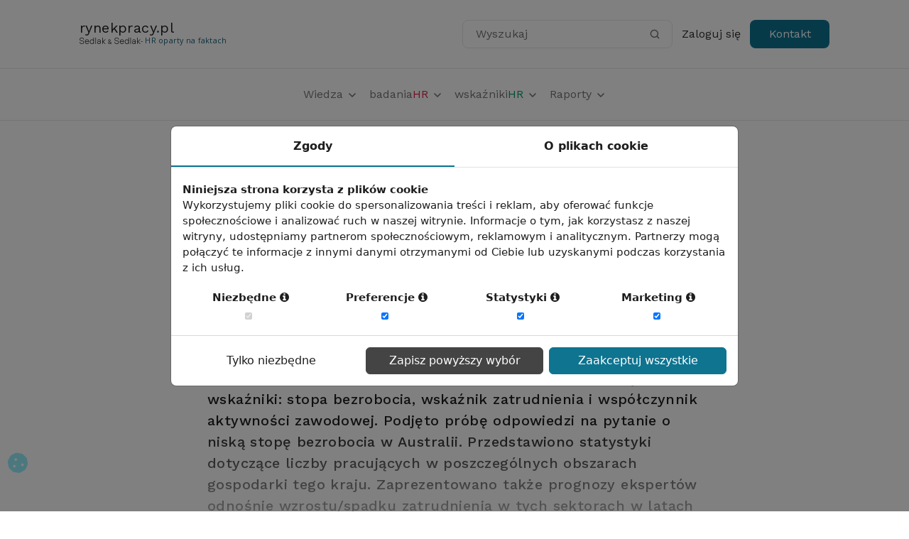

--- FILE ---
content_type: text/html; charset=UTF-8
request_url: https://rynekpracy.pl/artykuly/rynek-pracy-w-australii
body_size: 8878
content:
<!DOCTYPE html>
<html lang="pl">
    <head>
        <meta charset="UTF-8">
        <meta name="viewport" content="width=device-width, initial-scale=1, shrink-to-fit=no">
        <title>            Rynek pracy w Australii
     | rynekpracy.pl</title>
        <meta name="description" content="">
        <link rel="canonical" href="https://rynekpracy.pl/artykuly/rynek-pracy-w-australii">
        <link href="https://fonts.googleapis.com/css?family=Open+Sans&amp;subset=latin-ext" rel="stylesheet" type="text/css">
        <link rel="icon" type="image/x-icon" href="/rynek_pracy-favicon.ico">
                        
    <link rel="stylesheet" href="/build/compiled/rynek_pracy/base.539fd748.css" integrity="sha384-rEtmlVEz4XYDEFJJfVK0DO5rBg/CO+Ot2frfcrLu9bqmIWlJj5lgTUJQqih5CLvJ">

    <link rel="stylesheet" href="/build/415.7bbb21f3.css" integrity="sha384-NDujGZ/M2Se/f8o7QKYkpQelCrCdwQnD4oO41XvVIS37YTX4mz/IzEmcUW81ogbl"><link rel="stylesheet" href="/build/compiled/rynek_pracy/guest/base.6cf3bb2b.css" integrity="sha384-9c/aVwCXXgXLx8tYDZ0Erg3wUw7PDQZJ2gxTE4EOvwj0/V3uQtle0HGqw4ngy70r">
                    <!-- Microsoft clarity -->
        <script type="text/javascript">
            (function(c,l,a,r,i,t,y){
                c[a]=c[a]||function(){(c[a].q=c[a].q||[]).push(arguments)};
                t=l.createElement(r);t.async=1;t.src="https://www.clarity.ms/tag/"+i;
                y=l.getElementsByTagName(r)[0];y.parentNode.insertBefore(t,y);
            })(window, document, "clarity", "script", "u91x8m4tjf");
        </script>
        <!-- Google tag (gtag.js) --> 
        <script async src="https://www.googletagmanager.com/gtag/js?id=G-5HVFDMQBPJ"></script>
        <script> 
            window.dataLayer = window.dataLayer || []; 
            window.gtag = function() { dataLayer.push(arguments); }
            window.gtag('consent', 'default', {
                ad_storage: 'denied',
                analytics_storage: 'denied',
                ad_user_data: 'denied',
                ad_personalization: 'denied',
                functionality_storage: "denied",
                personalization_storage: "denied",
                security_storage: "granted",
                wait_for_update: 500
            });
            const updateConsent = newConsentStates => {
                window.gtag('consent', 'update', newConsentStates);
            };
            window.gtag('js', new Date()); 
            window.gtag('config', 'G-5HVFDMQBPJ');
        </script>
        <script src="/build/runtime.d30e1a11.js" defer integrity="sha384-r/QqqiCssMjeTB310hhqZFnauATvo8Td0A1kBZLmEDu7PN6eBjsoFZhdrqHoq64O"></script><script src="/build/554.39dc4c47.js" defer integrity="sha384-fD+x1LlD3eJ+xXK1Ru0VzuTJyQcKqVQsssWa5d3N4tR3EyuRoy0MRhmXc/MW5wUK"></script><script src="/build/887.bb5b0604.js" defer integrity="sha384-gwEmr5F3QJFheINFQEtzFBFTO8+v4cUq/l0IC1knxbryXZ69abeTLO5uI5iP+tD2"></script><script src="/build/compiled/module/gdpr_cookie.d0458782.js" defer integrity="sha384-Rwyw9/L3+b5LZE0AzWqXM0RMMB374R4Lw+rEP8tT3XJBbUSShQNksoVM9wRRmzIY"></script>
        </head>
    <body class="">
        <div class="alert-container">
                    </div>
            <header>
    <div class="top-nav navbar container navbar-expand-md">
        <div class="brand-identity navbar-brand">
            <div class="logo">
                <a href="/"><h1>rynekpracy<span>.</span>pl</h1></a>
            </div>
            <div class="slogan">
                <img src="/build/assets/img/rynek_pracy/logo_sedlak.934883f7.svg" alt="Sedlak&amp;Sedlak">
                <span>- HR oparty na faktach</span>
            </div>
        </div>
        <button class="navbar-toggler collapsed" type="button" data-bs-toggle="collapse" data-bs-target="#navbar-content" aria-controls="navbar-content" aria-expanded="false" aria-label="Toggle navigation">
            <svg xmlns="http://www.w3.org/2000/svg" width="16" height="16" viewBox="0 0 16 16" fill="none">
                <path d="M2 8H14M2 4H14M2 12H14" stroke="#757575" stroke-width="1.6" stroke-linecap="round" stroke-linejoin="round"/>
            </svg>
        </button>
        <div class="navbar-collapse collapse" id="navbar-content">
            <div class="action-item-list">
                <form class="search-field" method="GET" action="/wyszukiwarka">
                    <label for="menu-search-input" class="visually-hidden">Wyszukaj</label>
                    <input type="text" id="menu-search-input" placeholder="Wyszukaj" name="q">
                    <button class="right-site-icon" id="btn-clear" aria-label="Wyczyść wyszukiwanie">
                        <svg xmlns="http://www.w3.org/2000/svg" width="16" height="17" viewBox="0 0 16 17" fill="none">
                            <path d="M12 4.5L4 12.5M4 4.5L12 12.5" stroke="#757575" stroke-width="1.6" stroke-linecap="round" stroke-linejoin="round"/>
                        </svg>
                    </button>
                    <button type="submit" class="btn-search" aria-label="Szukaj">
                        <svg xmlns="http://www.w3.org/2000/svg" width="16" height="17" viewBox="0 0 16 17" fill="none">
                            <path d="M14 14.5L11.1 11.6M12.6667 7.83333C12.6667 10.7789 10.2789 13.1667 7.33333 13.1667C4.38781 13.1667 2 10.7789 2 7.83333C2 4.88781 4.38781 2.5 7.33333 2.5C10.2789 2.5 12.6667 4.88781 12.6667 7.83333Z" stroke="#757575" stroke-width="1.6" stroke-linecap="round" stroke-linejoin="round"/>
                        </svg>
                    </button>
                </form>
                <ul class="menu-mobile">
                    <li><a class="dropdown-toggler" href="/kategorie/">Wiedza</a></li>
                    <li><a class="dropdown-toggler bhover" href="https://badaniahr.pl/" target="_blank">badania<span class="redHR">HR</span></a></li>
                    <li><a class="dropdown-toggler bhover" href="https://wskaznikihr.pl/" target="_blank">wskaźniki<span class="greenHR">HR</span></a></li>
                    <li><a class="dropdown-toggler bhover" href="https://wynagrodzenia.pl/raporty-placowe-dla-firm#report" target="_blank">Raporty</a></li>
                </ul>
                <div class="btn-group ">
                                            <a class="btn-second" href="/login">Zaloguj się</a>
                                        <a class="btn-primary" href="/kontakt">Kontakt</a>
                </div>
            </div>
        </div>
    </div>
    <nav class="bottom-nav">
        <ul>
            <li class="dropdown mega-menu-fullwidth">
                <a class="dropdown-toggler" href="/kategorie/">
                    Wiedza
                    <svg xmlns="http://www.w3.org/2000/svg" width="16" height="16" viewBox="0 0 16 16" fill="none">
                        <path d="M4 6L8 10L12 6" stroke-width="1.6" stroke-linecap="round" stroke-linejoin="round"/>
                    </svg>
                </a>
                <div class="dropdown-menu">
                    <ul class="mega-menu-content">
                        <li><a href="/kategorie/wskazniki-hr">Wskaźniki HR</a></li>
                        <li><a href="/kategorie/wskazniki-rynku-pracy">Wskaźniki rynku pracy</a></li>
                        <li><a href="/kategorie/mobilnosc">Mobilność</a></li>
                        <li><a href="/kategorie/zawody">Zawody</a></li>
                        <li><a href="/kategorie/trendy-na-rynku-pracy">Trendy na rynku pracy</a></li>
                        <li><a href="/kategorie/zatrudnienie">Zatrudnienie</a></li>
                        <li><a href="/kategorie/warunki-pracy">Warunki pracy</a></li>
                        <li><a href="/kategorie/edukacja">Edukacja</a></li>
                        <li><a href="/kategorie/dla-hr-owca">Dla HR-owca</a></li>
                    </ul>
                </div>
            </li>
            <li class="dropdown mega-menu-fullwidth">
                <a class="dropdown-toggler bhover" href="https://badaniahr.pl/" target="_blank">
                    badania<span class="redHR">HR</span>
                    <svg xmlns="http://www.w3.org/2000/svg" width="16" height="16" viewBox="0 0 16 16" fill="none">
                        <path d="M4 6L8 10L12 6" stroke-width="1.6" stroke-linecap="round" stroke-linejoin="round"/>
                    </svg>
                </a>
                <div class="dropdown-menu">
                    <ul class="mega-menu-content">
                        <li><a href="https://badaniahr.pl/research/see/1,badanie-satysfakcji-z-pracy" target="_blank">Satysfakcja z pracy</a></li>
                        <li><a href="https://badaniahr.pl/research/see/2,badanie-satysfakcji-z-wynagrodzenia" target="_blank">Satysfakcja z wynagrodzenia</a></li>
                        <li><a href="https://badaniahr.pl/research/see/6,badanie-zaangazowania-w-prace" target="_blank">Zaangażowanie w pracę</a></li>
                        <li><a href="https://badaniahr.pl/research/see/5,ocena-poziomu-stresu-zawodowego" target="_blank">Stres zawodowy</a></li>
                        <li><a href="https://badaniahr.pl/research/see/9,badanie-kompetencji-menagerow" target="_blank">Efektywność menedżerska</a></li>
                        <li><a href="https://badaniahr.pl/research/see/3,badanie-rownowagi-praca-zycie-prywatne" target="_blank">Równowaga praca – życie prywatne</a></li>
                        <li><a href="https://badaniahr.pl/nasze-badania/badanie-mobbingu-w-pracy" target="_blank">Występowanie mobbingu</a></li>
                        <li><a href="https://badaniahr.pl/nasze-badania/badanie-wystepowania-dyskryminacji" target="_blank">Występowanie dyskryminacji</a></li>
                        <li><a href="https://badaniahr.pl/nasze-badania/" target="_blank">Wszystkie badania</a></li>
                    </ul>
                </div>
            </li>
            <li class="dropdown mega-menu-fullwidth">
                <a class="dropdown-toggler bhover" href="https://wskaznikihr.pl/" target="_blank">
                    wskaźniki<span class="greenHR">HR</span>
                    <svg xmlns="http://www.w3.org/2000/svg" width="16" height="16" viewBox="0 0 16 16" fill="none">
                        <path d="M4 6L8 10L12 6" stroke-width="1.6" stroke-linecap="round" stroke-linejoin="round"/>
                    </svg>
                </a>
                <div class="dropdown-menu">
                    <ul class="mega-menu-content">
                        <li><a href="https://wskaznikihr.pl/fluktuacja-kadr/lista" target="_blank">Fluktuacja kadr</a></li>
                        <li><a href="https://wskaznikihr.pl/absencja/lista" target="_blank">Absencja</a></li>
                        <li><a href="https://wskaznikihr.pl/efektywnosc-pracy/lista" target="_blank">Efektywność pracy</a></li>
                        <li><a href="https://wskaznikihr.pl/inwestycje-w-kapital-ludzki/lista" target="_blank">Inwestycje w kapitał ludzki</a></li>
                        <li><a href="https://wskaznikihr.pl/lista-wskaznikow/" target="_blank">Wszystkie wskaźniki</a></li>
                    </ul>
                </div>
            </li>
            <li class="dropdown mega-menu-fullwidth">
                <a class="dropdown-toggler bhover" href="https://wynagrodzenia.pl/raporty-placowe-dla-firm#report" target="_blank">
                    Raporty
                    <svg xmlns="http://www.w3.org/2000/svg" width="16" height="16" viewBox="0 0 16 16" fill="none">
                        <path d="M4 6L8 10L12 6" stroke-width="1.6" stroke-linecap="round" stroke-linejoin="round"/>
                    </svg>
                </a>
                <div class="dropdown-menu">
                    <ul class="mega-menu-content">
                        <li><a href="https://wskaznikihr.pl/raport-wskazniki-hr" target="_blank">Raport wskaźnikiHR</a></li>
                        <li><a href="https://wynagrodzenia.pl/raporty-placowe-dla-firm#report" target="_blank">Raporty płacowe</a></li>
                    </ul>
                </div>
            </li>
        </ul>
    </nav>
</header>
    <div id="main-container">
        <div class="container custom-container">
            <div class="main-left">
                    <div class="article-view article">
                                        
            <div class="breadcrumb-info">
        <span class="bread">
            <a href="/">Strona główna</a>
                            <svg xmlns="http://www.w3.org/2000/svg" width="16" height="16" viewBox="0 0 16 16" fill="none">
                    <path d="M6 12L10 8L6 4" stroke="#757575" stroke-width="1.6" stroke-linecap="round" stroke-linejoin="round"/>
                </svg>
                <a href="/artykuly">Artykuły</a>
                                            </span>
                    <h1>Rynek pracy w Australii</h1>
        
                    <div class="category-list">
                <a class="all-keyword-list" href="/kategorie/">
                    Wszystkie kategorie
                </a>
                                    <div class="vertical-line"></div>
                    <a class="keyword" href="/kategorie/rynek-pracy-na-swiecie">
                        Rynek pracy na świecie
                    </a>
                            </div>
                            <div class="item-content">
                
                <div class="item-text">
                                            <div class="item-general-info">
                                                            <p class="author">Autor artykułu: <span>Ewa Czarnecka</span></p>
                                                                                        <div class="info-block">
                                    <p class="info-block-time">Przeczytaj w 17 min.</p>
                                    <hr>
                                    <p class="info-block-data">Dodano: 06.08.2012</p>
                                </div>
                                                    </div>
                    
                                            <p class="excerpt">W artykule przedstawiono podstawowe wskaźniki australijskiego rynku pracy. Zaprezentowano, jak od początku światowego kryzysu gospodarczego w 2007 roku zmieniała się aktywność ekonomiczna ludności tego kraju oraz jak kształtowały się wskaźniki: stopa bezrobocia, wskaźnik zatrudnienia i współczynnik aktywności zawodowej. Podjęto próbę odpowiedzi na pytanie o niską stopę bezrobocia w Australii. Przedstawiono statystyki dotyczące liczby pracujących w poszczególnych obszarach gospodarki tego kraju. Zaprezentowano także prognozy ekspertów odnośnie wzrostu/spadku zatrudnienia w tych sektorach w latach 2012-2017. Ostatnia część artykułu została poświęcona zagadnieniu niedoborów doświadczonych i wykwalifikowanych pracowników oraz zapotrzebowaniu rynku na siłę roboczą innych krajów.</p>
                                    </div>
            </div>
            </div>

        <div class="content nobr">
                                        <div class="access-content"></div>
                <div class="login-bar">
                    <svg xmlns="http://www.w3.org/2000/svg" width="40" height="40" viewBox="0 0 40 40" fill="none">
                        <path d="M11.6667 18.3333V11.6666C11.6667 9.45651 12.5446 7.33689 14.1074 5.77409C15.6702 4.21129 17.7899 3.33331 20 3.33331C22.2101 3.33331 24.3298 4.21129 25.8926 5.77409C27.4554 7.33689 28.3333 9.45651 28.3333 11.6666V18.3333M8.33333 18.3333H31.6667C33.5076 18.3333 35 19.8257 35 21.6666V33.3333C35 35.1743 33.5076 36.6666 31.6667 36.6666H8.33333C6.49238 36.6666 5 35.1743 5 33.3333V21.6666C5 19.8257 6.49238 18.3333 8.33333 18.3333Z" stroke="#155E75" stroke-width="3.5" stroke-linecap="round" stroke-linejoin="round"/>
                    </svg>
                    <div class="reg-header">
                        <h2>Materiał dostępny tylko dla zalogowanych</h2>
                        <p>Zyskaj dostęp do ponad 1 000 artykułów i analiz przygotowanych przez specjalistów HR, ekonomistów i badaczy rynku.</p>
                    </div>
                    <form class="sky-form reg-page" action="/login" method="POST">
                        <div class="form-group">
                            <div class="input-group">
                                <label class="input" for="username">E-mail</label>
                                <input id="username" name="_username" type="text" placeholder="Adres e-mail" class="form-control">
                            </div>
                            <div class="input-group">
                                <label class="input" for="password">Hasło</label>
                                <input id="password" name="_password" type="password" placeholder="Hasło" class="form-control">
                                <div class="right-side">
                                    <a href="/resetuj-haslo/">
                                        Nie pamiętasz hasła?
                                        <span>Przypomnij hasło</span>
                                    </a>
                                </div>
                            </div>
                            <input type="hidden" name="_csrf_token" value="csrf-token">
                            <input type="hidden" name="_target_path" value="/artykuly/rynek-pracy-w-australii">
                        </div>
                        <div class="btn-group">
                            <button class="btn-login" type="submit">Zaloguj się</button>
                            <a href="/rejestracja/">
                                Nie masz konta?
                                <span>Załóż darmowe konto</span>
                            </a>
                        </div>
                    </form>
                </div>
                    </div>
    </div>
            </div>
            <div class="main-right">
                <div class="sidebar-section">
    <div class="generable-box">
        <div class="headline">
            <a href="/artykuly">Najnowsze artykuły</a>
        </div>
        <div class="recommended-article-list">
                            <a class="recommended-item" href="/artykuly/ochrona-sygnalistow-w-polsce-najwazniejsze-informacje">
                    <img src="/upload/image/4dd6af1c1b36b7ad.webp" alt="Ochrona sygnalistów w Polsce - najważniejsze informacje">
                    <p>Ochrona sygnalistów w Polsce - najważniejsze informacje</p>
                </a>
                            <a class="recommended-item" href="/artykuly/skuteczny-onboarding-czyli-jak-wdrazac-pracownikow-zeby-zostali-na-dluzej">
                    <img src="/upload/image/f7c7946037093799.webp" alt="Skuteczny onboarding, czyli jak wdrażać pracowników, żeby zostali na dłużej">
                    <p>Skuteczny onboarding, czyli jak wdrażać pracowników, żeby zostali na dłużej</p>
                </a>
                            <a class="recommended-item" href="/artykuly/monitorowanie-pracownikow-szanse-i-zagrozenia">
                    <img src="/upload/image/95ebf1de6c0def41.webp" alt="Monitorowanie pracowników – szanse i zagrożenia">
                    <p>Monitorowanie pracowników – szanse i zagrożenia</p>
                </a>
                        <a class="see-more-sidebar" href="/artykuly">Więcej artykułów</a>
        </div>
    </div>
    <hr class="horizontal-line">
    <div class="generable-box">
        <div class="headline">
            <a href="/slownik/">Słownik rynku pracy</a>
        </div>
        <div class="dictionary-list">
                            <a class="dictionary-item" href="/slownik/pakiet-wynagrodzen">pakiet wynagrodzeń</a>
                            <a class="dictionary-item" href="/slownik/kluczowe-wskazniki-rynku-pracy">Kluczowe Wskaźniki Rynku Pracy</a>
                            <a class="dictionary-item" href="/slownik/system-pracy-weekendowej">system pracy weekendowej</a>
                    </div>
        <a class="see-more-sidebar" href="/slownik/">więcej haseł</a>
    </div>
    <hr class="horizontal-line">
    <div class="wskaznikihr-sidebar platform-ad-sidebar">
        <div class="platform-banner-sidebar banner-wskaznikihr">
            <img src="/build/assets/img/rynek_pracy/home/wskaznikihr-sidebar.86483f65.png" alt="WskaźnikiHR">
        </div>
        <div class="platform-text-sidebar text-wskaznikihr">
            <p>Porównaj swoją firmę z konkurencją, zyskaj dostęp</p>
            <a href="https://wskaznikihr.pl" target="_blank">
                Sprawdź WskaźnikiHR.pl
                <svg xmlns="http://www.w3.org/2000/svg" width="16" height="17" viewBox="0 0 16 17" fill="none">
                    <path d="M4.6665 11.8333L11.3332 5.16666M11.3332 5.16666H4.6665M11.3332 5.16666V11.8333" stroke="white" stroke-width="1.6" stroke-linecap="round" stroke-linejoin="round"/>
                </svg>
            </a>
        </div>
    </div>
    <hr class="horizontal-line">
    <div class="badaniahr-sidebar platform-ad-sidebar">
        <div class="platform-banner-sidebar banner-badaniahr">
            <img src="/build/assets/img/rynek_pracy/home/badaniahr-sidebar.76f6460c.png" alt="BadaniaHR">
        </div>
        <div class="platform-text-sidebar text-badaniahr">
            <p>
                Badanie satysfakcji w Twojej firmie.<br>
                Aż 14 kryteriów oceny, benchmark ogólnopolski i branżowy.
            </p>
            <a href="https://badaniahr.pl" target="_blank">
                Sprawdź BadaniaHR.pl
                <svg xmlns="http://www.w3.org/2000/svg" width="16" height="17" viewBox="0 0 16 17" fill="none">
                    <path d="M4.6665 11.8333L11.3332 5.16666M11.3332 5.16666H4.6665M11.3332 5.16666V11.8333" stroke="white" stroke-width="1.6" stroke-linecap="round" stroke-linejoin="round"/>
                </svg>
            </a>
        </div>
    </div>
</div>
            </div>
        </div>
                <div class="research-section">
        <div class="container">
            <div class="research-row">
                <div class="research-column research-indicator">
                    <div class="research-banner">
                        <img src="/build/assets/img/rynek_pracy/home/badanie-wskazniki.5da50054.png" alt="Badanie wskazniki">
                    </div>
                    <div class="research-content">
                        <div class="research-text">
                            <h3>Badanie wskaźnikiHR 2026</h3>
                            <p>Zmierz 59 wskaźników efektywności personalnej, w tym absencję, fluktuację i efektywność pracy.</p>
                        </div>
                        <a href="https://wskaznikihr.pl/badanie-wskazniki-hr" target="_blank">
                            Weź udział w badaniu
                            <svg xmlns="http://www.w3.org/2000/svg" width="16" height="17" viewBox="0 0 16 17" fill="none">
                                <path d="M4.6665 11.8333L11.3332 5.16666M11.3332 5.16666H4.6665M11.3332 5.16666V11.8333" stroke="white" stroke-width="1.6" stroke-linecap="round" stroke-linejoin="round"/>
                            </svg>
                        </a>
                    </div>
                </div>
                <div class="research-column research-satisfaction">
                    <div class="research-banner">
                        <img src="/build/assets/img/rynek_pracy/home/badanie-satysfakcja.8093a044.png" alt="Badanie satysfakcji">
                    </div>
                    <div class="research-content">
                        <div class="research-text">
                            <h3>Badanie satysfakcji w Twojej firmie</h3>
                            <p>13 wymiarów oceny, aktualne benchmarki ogólnopolskie, branżowe i regionalne.</p>
                        </div>
                        <a href="https://badaniahr.pl/nasze-badania/badanie-satysfakcji-z-pracy" target="_blank">
                            Dowiedz się więcej
                            <svg xmlns="http://www.w3.org/2000/svg" width="16" height="17" viewBox="0 0 16 17" fill="none">
                                <path d="M4.6665 11.8333L11.3332 5.16666M11.3332 5.16666H4.6665M11.3332 5.16666V11.8333" stroke="white" stroke-width="1.6" stroke-linecap="round" stroke-linejoin="round"/>
                            </svg>
                        </a>
                    </div>
                </div>
            </div>
        </div>
    </div>

                <div class="recommended-article-list-section">
            <div class="container">
                <div class="header-carousel-section">
                    <h2>Polecane artykuły</h2>
                                    </div>
                <div class="carousel-wrapper">
                    <div class="carousel-section">
                                                                                    <div class="carousel-page">
                            
                                <div class="carousel-element">
                                    <a href="/artykuly/ochrona-sygnalistow-w-polsce-najwazniejsze-informacje">
                                        <img src="/upload/image/4dd6af1c1b36b7ad.webp" alt="Ochrona sygnalistów w Polsce - najważniejsze informacje">
                                        <p>Ochrona sygnalistów w Polsce - najważniejsze informacje</p>
                                    </a>
                                </div>

                                                                                
                                <div class="carousel-element">
                                    <a href="/artykuly/skuteczny-onboarding-czyli-jak-wdrazac-pracownikow-zeby-zostali-na-dluzej">
                                        <img src="/upload/image/f7c7946037093799.webp" alt="Skuteczny onboarding, czyli jak wdrażać pracowników, żeby zostali na dłużej">
                                        <p>Skuteczny onboarding, czyli jak wdrażać pracowników, żeby zostali na dłużej</p>
                                    </a>
                                </div>

                                                                                
                                <div class="carousel-element">
                                    <a href="/artykuly/monitorowanie-pracownikow-szanse-i-zagrozenia">
                                        <img src="/upload/image/95ebf1de6c0def41.webp" alt="Monitorowanie pracowników – szanse i zagrożenia">
                                        <p>Monitorowanie pracowników – szanse i zagrożenia</p>
                                    </a>
                                </div>

                                                            </div>
                                                                        </div>
                </div>
                            </div>
        </div>
    
        <div class="newsletter-section" id="newsletter-form">
        <div class="container">
            <div class="newsletter-text">
                <h2>Newsletter rynekpracy.pl</h2>
                <p>
                    Zapisz się i&nbsp;otrzymuj bezpłatne artykuły i&nbsp;ciekawostki <br>
                    z&nbsp;rynku pracy.
                </p>
            </div>
            <form action="/newsletter/dolacz" method="POST" class="newsletter-form">
                <div class="input-group">
                    <label for="newsletter-email" class="input-group-text">Twój adres e-mail</label>
                    <input type="email" id="newsletter-email" name="email" class="form-control">
                </div>
                <button type="submit">
                    Zapisz się
                    <svg xmlns="http://www.w3.org/2000/svg" width="16" height="17" viewBox="0 0 16 17" fill="none">
                        <path d="M14.6667 4.4222C14.6667 3.68887 14.0667 3.08887 13.3334 3.08887H2.66671C1.93337 3.08887 1.33337 3.68887 1.33337 4.4222M14.6667 4.4222V12.4222C14.6667 13.1555 14.0667 13.7555 13.3334 13.7555H2.66671C1.93337 13.7555 1.33337 13.1555 1.33337 12.4222V4.4222M14.6667 4.4222L8.00004 9.08887L1.33337 4.4222" stroke="white" stroke-width="1.6" stroke-linecap="round" stroke-linejoin="round"/>
                    </svg>
                </button>
            </form>
        </div>
    </div>

    </div>
    <footer>
    <div class="footer-menu container">
        <div class="column" id="our-page-list">
            <a class="footer-menu-title" href="/">Rynekpracy.pl</a>
            <ul>
                <li>
                    <a class="footer-menu-item" href="https://sedlak.pl" target="_blank">sedlak.pl</a>
                </li>
                <li>
                    <a class="footer-menu-item" href="https://wynagrodzenia.pl" target="_blank">wynagrodzenia.pl</a>
                </li>
                <li>
                    <a class="footer-menu-item" href="https://raportyplacowe.pl" target="_blank">raportyplacowe.pl</a>
                </li>
                <li>
                    <a class="footer-menu-item" href="https://badaniahr.pl" target="_blank">badaniaHR.pl</a>
                </li>
                <li>
                    <a class="footer-menu-item" href="https://wskaznikihr.pl" target="_blank">wskaznikiHR.pl</a>
                </li>
                <li>
                    <a class="footer-menu-item" href="https://kfw.sedlak.pl/" target="_blank">kfw.sedlak.pl</a>
                </li>
            </ul>
        </div>
        <div class="column" id="publication-and-indicator-list">
            <p class="footer-menu-title">Publikacje i wskaźniki</p>
            <ul>
                <li>
                    <a class="footer-menu-item" href="/artykuly">Artykuły</a>
                </li>
                <li>
                    <a class="footer-menu-item" href="/wiadomosci/">Wiadomości</a>
                </li>
                <li>
                    <a class="footer-menu-item" href="/slownik/">Słownik</a>
                </li>
                <li>
                    <a class="footer-menu-item" href="/#wskazniki-gus">Wskaźniki rynku pracy</a>
                </li>
            </ul>
        </div>
        <div class="column" id="product-and-service-list">
            <p class="footer-menu-title">Produkty i usługi</p>
            <ul>
                <li>
                    <a class="footer-menu-item" href="https://wynagrodzenia.pl/sklep" target="_blank">Sklep</a>
                </li>
                <li>
                    <a class="footer-menu-item" href="https://badaniahr.pl/nasze-badania/" target="_blank">Badania postaw i opinii </a>
                </li>
                <li>
                    <a class="footer-menu-item" href="https://wskaznikihr.pl/raport-wskazniki-hr" target="_blank">Raport wskaźnikowy</a>
                </li>
                <li>
                    <a class="footer-menu-item" href="https://wynagrodzenia.pl/raporty-placowe-dla-firm#report" target="_blank">Raporty płacowe</a>
                </li>
                <li>
                    <a class="footer-menu-item" href="https://wynagrodzenia.pl/warsztaty-szkolenia-konferencje" target="_blank">Warsztaty, szkolenia, konferencje</a>
                </li>
            </ul>
        </div>
        <div class="column" id="about-us">
            <p class="footer-menu-title">O nas</p>
            <ul>
                <li>
                    <a class="footer-menu-item" href="/kontakt">Kontakt</a>
                </li>
                <li>
                    <a class="footer-menu-item" href="/dla-mediow">Dla mediów</a>
                </li>
                <li>
                    <a class="footer-menu-item" href="/rejestracja/">Rejestracja</a>
                </li>
                <li>
                    <a class="footer-menu-item" href="/newsletter/dolacz">Zapisy do newslettera</a>
                </li>
                <li>
                    <a class="footer-menu-item" href="/polityka-prywatnosci">Polityka prywatności</a>
                </li>
                <li>
                    <a class="footer-menu-item" href="https://wynagrodzenia.pl/regulamin" target="_blank">Regulamin</a>
                </li>
                <li>
                    <a class="footer-menu-item" href="/labour-market">English version</a>
                </li>
            </ul>
        </div>
    </div>
    <div class="copyright-section container">
        <p class="copyright">Copyright &copy; 2026</p>
        <p>Partner:</p>
        <a target="_blank" href="https://www.praca.pl" title="Praca">
            <img src="/build/assets/img/rynek_pracy/praca_logo.6f9497b1.png" alt="praca">
        </a>
    </div>
</footer>


                    <div class="modal fade gdpr-rynek_pracy"
        id="gdpr-cookie"
        data-backdrop="static"
        data-keyboard="false"
        data-init-show="1"
    >
        <div class="modal-dialog modal-dialog-centered modal-lg">
            <div class="modal-content">
                <div class="modal-body">
                    <div class="navigation">
                        <div class="active" data-section="section-general">
                            Zgody                        </div>
                        <div data-section="section-info">O plikach cookie</div>
                    </div>
                    <div class="section active" id="section-general">
                        <div class="head">
                            Niniejsza strona korzysta z plików cookie                        </div>
                        <div class="description">
                            Wykorzystujemy pliki cookie do spersonalizowania treści i reklam, aby oferować funkcje społecznościowe i analizować ruch w naszej witrynie. Informacje o tym, jak korzystasz z naszej witryny, udostępniamy partnerom społecznościowym, reklamowym i analitycznym. Partnerzy mogą połączyć te informacje z innymi danymi otrzymanymi od Ciebie lub uzyskanymi podczas korzystania z ich usług.                        </div>
                        <div class="list">
                            <div>
                                <div class="head">
                                    Niezbędne                                    <i class="fa fa-info-circle tip"
                                    data-tip="Niezbędne pliki cookie przyczyniają się do użyteczności strony poprzez umożliwianie podstawowych funkcji takich jak nawigacja na stronie i dostęp do bezpiecznych obszarów strony internetowej. Strona internetowa nie może funkcjonować poprawnie bez tych ciasteczek."
                                    ></i>
                                </div>
                                <div class="custom-control custom-switch">
                                    <input
                                        id="general-agree-required"
                                        name="agree-required"
                                        type="checkbox"
                                        class="custom-control-input"
                                        checked disabled
                                    >
                                    <label class="custom-control-label" for="general-agree-required" aria-label="Niezbędne"></label>
                                </div>
                            </div>
                            <div>
                                <div class="head">
                                    Preferencje                                    <i class="fa fa-info-circle tip"
                                    data-tip="Pliki cookie dotyczące preferencji umożliwiają stronie zapamiętanie informacji, które zmieniają wygląd lub funkcjonowanie strony, np. preferowany język lub region, w którym znajduje się użytkownik."
                                    ></i>
                                </div>
                                <div class="custom-control custom-switch">
                                    <input
                                        id="general-agree-preference"
                                        name="agree-preference"
                                        type="checkbox"
                                        class="custom-control-input"
                                                                                    checked
                                                                            >
                                    <label class="custom-control-label" for="general-agree-preference" aria-label="Preferencje"></label>
                                </div>
                            </div>
                            <div>
                                <div class="head">
                                    Statystyki                                    <i class="fa fa-info-circle tip"
                                    data-tip="Statystyczne pliki cookie pomagają właścicielem stron internetowych zrozumieć, w jaki sposób różni użytkownicy zachowują się na stronie, gromadząc i zgłaszając anonimowe informacje."
                                    ></i>
                                </div>
                                <div class="custom-control custom-switch">
                                    <input
                                        id="general-agree-statistic"
                                        name="agree-statistic"
                                        type="checkbox"
                                        class="custom-control-input"
                                                                                    checked
                                                                            >
                                    <label class="custom-control-label" for="general-agree-statistic" aria-label="Statystyki"></label>
                                </div>
                            </div>
                            <div>
                                <div class="head">
                                    Marketing                                    <i class="fa fa-info-circle tip"
                                    data-tip="Marketingowe pliki cookie stosowane są w celu śledzenia użytkowników na stronach internetowych. Celem jest wyświetlanie reklam, które są istotne i interesujące dla poszczególnych użytkowników i tym samym bardziej cenne dla wydawców i reklamodawców strony trzeciej."
                                    ></i>
                                </div>
                                <div class="custom-control custom-switch">
                                    <input
                                        id="general-agree-marketing"
                                        name="agree-marketing"
                                        type="checkbox"
                                        class="custom-control-input"
                                                                                    checked
                                                                            >
                                    <label class="custom-control-label" for="general-agree-marketing" aria-label="Marketing"></label>
                                </div>
                            </div>
                        </div>
                    </div>
                    <div class="section" id="section-info">
                        <p>Pliki cookie (ciasteczka) to małe pliki tekstowe, które mogą być stosowane przez strony internetowe, aby użytkownicy mogli korzystać ze stron w bardziej sprawny sposób.</p><p>Prawo stanowi, że możemy przechowywać pliki cookie na urządzeniu użytkownika, jeśli jest to niezbędne do funkcjonowania niniejszej strony. Do wszystkich innych rodzajów plików cookie potrzebujemy zezwolenia użytkownika.</p><p>Niniejsza strona korzysta z różnych rodzajów plików cookie. Niektóre pliki cookie umieszczane są przez usługi stron trzecich, które pojawiają się na naszych stronach.</p><p>W dowolnej chwili możesz wycofać swoją zgodę w Deklaracji dot. plików cookie na naszej witrynie.</p><p>Dowiedz się więcej na temat tego, kim jesteśmy, jak można się z nami skontaktować i w jaki sposób przetwarzamy dane osobowe w ramach <a href="/polityka-prywatnosci" target="_blank">Polityki prywatności</a>.</p>
                    </div>
                </div>
                <div class="modal-footer">
                    <div class="btn btn-third js-allow-required">
                        Tylko niezbędne                    </div>
                    <div class="btn btn-secondary js-allow-selected">
                        Zapisz powyższy wybór                    </div>
                    <div class="btn btn-primary js-allow-all">
                        Zaakceptuj wszystkie                    </div>
                </div>
            </div>
        </div>
    </div>
    <div class="gdpr-cookie-widget gdpr-cookie-widget-rynek_pracy" data-bs-toggle="modal" data-bs-target="#gdpr-cookie">
        <i class="fa-solid fa-cookie"></i>
    </div>
                        
    <script src="/build/compiled/rynek_pracy/base.d37fc140.js" defer integrity="sha384-bGGExx8gKRtVl1E53Zv5lOw+cRZayJUT5uHmFSczOGcn+on0gSiKu7LL2i/O1JXc"></script>

    <script src="/build/979.5cb1014e.js" defer integrity="sha384-YXKwQ3PrfOam2aUsJHBhqOJFN4kNGpGRAAz409azzEMQqUavGk2d4YxEL6oOy7Zt"></script><script src="/build/795.33ad8d94.js" defer integrity="sha384-zo2aviuzJB3RoIm07W6PzukkHbmjlyj7jYNVLSuCjTPj/A5AxL4Jk00sduPR9T4R"></script><script src="/build/535.62c8d5fa.js" defer integrity="sha384-55/EDSZonq2LzRPqmNnpf4OG2f27jQsHmt1+D4pyjughmBzpemSUPhq5LoCRvEMR"></script><script src="/build/compiled/rynek_pracy/guest/base.3873a212.js" defer integrity="sha384-rDn1QTIxQ2lbuA7h4LXy8X3kAcjEgWzzhTWcP+uyTTrZRQGgw0S+KA/C8KjG8BoT"></script>

    <script src="/build/compiled/rynek_pracy/guest/bibliography.79149d45.js" defer integrity="sha384-j1HveQZxQw+SPSsocJZoaK2rU0X6fGdgsuAwzTpMmZ9+9+vHJvb4LGwZJMIuvTUN"></script>
            </body>
</html>


--- FILE ---
content_type: text/css
request_url: https://rynekpracy.pl/build/compiled/rynek_pracy/guest/base.6cf3bb2b.css
body_size: 11669
content:
@charset "UTF-8";@import url(https://fonts.googleapis.com/css2?family=Work+Sans:ital,wght@0,100..900;1,100..900&display=swap);header .top-nav{align-items:center;align-self:stretch;display:flex;flex-wrap:wrap;justify-content:space-between;padding:24px 0}header .top-nav .brand-identity{align-items:flex-start;display:flex;flex-direction:column;flex-shrink:0;gap:6px;height:48px;width:236px}header .top-nav .brand-identity .logo{align-items:flex-start;align-self:stretch;display:flex;flex-shrink:0;gap:8.871px;height:28px}header .top-nav .brand-identity .logo a{text-decoration:none}header .top-nav .brand-identity .logo a h1{color:#1e1e1e;font-family:Work Sans;font-size:20px;font-weight:400;letter-spacing:.4px;line-height:1.5}header .top-nav .brand-identity .logo a h1 span{color:#155e75}header .top-nav .brand-identity .slogan{align-items:center;display:flex;gap:3.548px}header .top-nav .brand-identity .slogan img{height:9px;width:86px}header .top-nav .brand-identity .slogan span{color:#155e75;font-family:Open Sans;font-size:10.645px;font-weight:400;letter-spacing:.24px;line-height:1.1}header .top-nav .navbar-toggler{display:none}header .top-nav .action-item-list{align-items:center;display:flex;gap:24px;justify-content:flex-end}header .top-nav .action-item-list .search-field{align-items:center;background:#fff;border:1px solid #e6e6e6;border-radius:8px;display:flex;gap:16px;height:40px;padding:8px 16px;width:296px}header .top-nav .action-item-list .search-field label{height:1px;margin:-1px;overflow:hidden;padding:0;position:absolute;width:1px;z-index:-1;clip:rect(0,0,0,0);border:0;white-space:nowrap}header .top-nav .action-item-list .search-field .btn-search{align-items:center;background:none;border:none;display:flex;justify-content:center;padding:0}header .top-nav .action-item-list .search-field .btn-search svg{flex-shrink:0;height:16px;width:16px;stroke-width:1.6px}header .top-nav .action-item-list .search-field .btn-search svg path{stroke:#757575}header .top-nav .action-item-list .search-field input{border:0;color:#757575;font-family:Work Sans;font-size:16px;font-weight:400;line-height:1.5;outline:none;width:100%}header .top-nav .action-item-list .search-field .right-site-icon{display:none;padding:0}header .top-nav .action-item-list .search-field.active .btn-search svg path{stroke:#155e75}header .top-nav .action-item-list .search-field.active input{color:#1e1e1e}header .top-nav .action-item-list .search-field.active .right-site-icon{background-color:#fff;border:none;outline:none}header .top-nav .action-item-list .search-field.active .right-site-icon svg{stroke:#757575;display:block;flex-shrink:0;height:16px;width:16px;stroke-width:1.6px}header .top-nav .action-item-list .btn-group{align-items:center;display:flex;gap:16px}header .top-nav .action-item-list .btn-group .btn-primary{align-items:center;background:#0e7490;border-radius:8px;color:#fff;display:flex;flex-shrink:0;font-family:Work Sans;font-size:16px;font-weight:400;gap:8px;justify-content:center;line-height:1.5;padding:8px 24px;text-decoration:none;width:112px}header .top-nav .action-item-list .btn-group .btn-primary:hover{background-color:#164e63}header .top-nav .action-item-list .btn-group .btn-second{align-items:center;border:1px solid #fff;border-radius:8px;color:#303030;display:flex;flex:1 0 0;font-family:Work Sans;font-size:16px;font-weight:400;gap:8px;justify-content:center;line-height:1.5;padding:7px 12px;text-decoration:none}header .top-nav .action-item-list .btn-group .btn-second:hover{border:1px solid #e6e6e6}header .top-nav .action-item-list .btn-group .my-account{align-items:center;background:#f5f5f5;border-radius:8px;color:#303030;cursor:pointer;display:flex;font-family:Work Sans;font-size:16px;font-weight:400;gap:8px;justify-content:center;line-height:1.5;padding:8px 12px}header .top-nav .action-item-list .btn-group .my-account svg{transition:rotate .2s ease-in-out}header .top-nav .action-item-list .btn-group .my-account.open svg{rotate:180deg}header .top-nav .action-item-list .btn-group .my-account-dropdown{align-items:flex-start;background:#fff;border:1px solid #e6e6e6;border-radius:8px;box-shadow:0 1 4 0 rgba(12,12,13,.05);display:none;flex-direction:column;gap:8px;height:0;opacity:0;padding:8px 8px 16px;position:absolute;top:80px;transition:height .2s ease-in-out,opacity .5s ease;width:328px;z-index:1000}header .top-nav .action-item-list .btn-group .my-account-dropdown .login-info{align-items:flex-start;align-self:stretch;background-color:#fff;border-bottom:1px solid #e6e6e6;display:flex;flex-direction:column;gap:8px;padding:16px 8px}header .top-nav .action-item-list .btn-group .my-account-dropdown .login-info span{color:#757575;font-family:Work Sans;font-size:14px;font-weight:400;line-height:1.25}header .top-nav .action-item-list .btn-group .my-account-dropdown .login-info p{color:#1e1e1e;font-family:Work Sans;font-size:16px;font-weight:500;line-height:1.5;margin:0;padding:0}header .top-nav .action-item-list .btn-group .my-account-dropdown a{align-items:center;align-self:stretch;border-radius:8px;color:#757575;display:flex;font-family:Work Sans;font-size:16px;font-weight:400;gap:10px;line-height:1.5;padding:8px;text-decoration:none}header .top-nav .action-item-list .btn-group .my-account-dropdown a svg{stroke:#757575}header .top-nav .action-item-list .btn-group .my-account-dropdown a:hover{background-color:#f5f5f5;color:#1e1e1e}header .top-nav .action-item-list .btn-group .my-account-dropdown a:hover svg{stroke:#1e1e1e}header .top-nav .action-item-list .btn-group .my-account-dropdown.open{display:flex;height:250px;max-height:fit-content;opacity:1}header .bottom-nav{align-content:center;align-items:center;align-self:stretch;background:#fff;border-bottom:1px solid #e6e6e6;border-top:1px solid #e6e6e6;display:flex;flex-wrap:wrap;justify-content:center;padding:24px 0}header .bottom-nav>ul{display:flex;gap:8px 8px;list-style:none;margin:0;padding:0}header .bottom-nav>ul li{margin:0;padding:0}header .bottom-nav>ul li a{border-radius:8px;color:#757575;font-family:Work Sans;font-size:16px;font-weight:400;gap:4px;line-height:1.5;padding:8px;text-align:center;text-decoration:none}header .bottom-nav>ul li a svg{transition:all .3s ease-in-out;stroke:#757575}header .bottom-nav>ul li a .greenHR{color:#059669;text-transform:uppercase}header .bottom-nav>ul li a .redHR{color:#e11d48;text-transform:uppercase}header .bottom-nav>ul li.active a{color:#155e75}header .bottom-nav>ul li.active a svg{stroke:#155e75}header .bottom-nav>ul li .dropdown-menu{background:transparent;border:none}header .bottom-nav>ul li .dropdown-menu .mega-menu-content{align-items:flex-start;background:#fff;border-bottom:1px solid #e6e6e6;border-left:1px solid #e6e6e6;border-radius:0 0 16px 16px;border-right:1px solid #e6e6e6;box-shadow:0 1px 4px 0 rgba(12,12,13,.05);display:flex;flex-direction:column;gap:12px;justify-content:center;list-style:none;margin:17px 0 0 -16px;padding:24px;width:max-content}header .bottom-nav>ul li .dropdown-menu .mega-menu-content li a{border-radius:8px;display:flex;gap:8px;padding:8px;text-align:left;transition:all .2s ease}header .bottom-nav>ul li .dropdown-menu .mega-menu-content li a:hover{background-color:#f5f5f5;color:#1e1e1e}header .bottom-nav>ul li:hover .dropdown-toggler{color:#155e75}header .bottom-nav>ul li:hover .dropdown-toggler svg{stroke:#155e75;rotate:180deg}header .bottom-nav>ul li:hover .dropdown-menu{display:block}@media (min-width:1024px){header .top-nav .navbar-collapse{display:flex}header .top-nav .navbar-collapse .menu-mobile{display:none}}@media (max-width:1023.98px){header{border-bottom:1px solid #e6e6e6}header .top-nav{align-items:stretch;padding:16px 24px}header .top-nav .navbar-collapse{background:#fff;box-shadow:0 1px 4px 0 rgba(12,12,13,.05);flex-direction:column;left:0;padding:24px;position:absolute;top:81px;width:100%;z-index:100}header .top-nav .navbar-toggler{align-items:center;align-self:flex-end;background:#fff;border:1px solid #e6e6e6;border-radius:8px;display:flex;gap:12px;height:40px;padding:8px 12px;transition:all .5s ease}header .top-nav .navbar-toggler svg path{stroke:#757575}header .top-nav .navbar-toggler:focus{box-shadow:none}header .top-nav .navbar-toggler.active{border:none}header .top-nav .navbar-toggler.active svg path{stroke:#757575}header .top-nav .action-item-list{flex-direction:column;margin-left:auto;margin-right:auto;width:100%}header .top-nav .action-item-list .search-field{margin-top:24px;width:100%}header .top-nav .action-item-list .menu-mobile{align-items:flex-start;align-self:stretch;display:flex;flex-direction:column;gap:16px;list-style:none;margin:0;padding:0}header .top-nav .action-item-list .menu-mobile li a{align-items:center;align-self:stretch;border-radius:8px;color:#757575;display:flex;font-family:Work Sans;font-size:16px;font-weight:400;line-height:1.5;padding:8px;text-decoration:none;width:100%}header .top-nav .action-item-list .menu-mobile li a .greenHR{color:#059669;text-transform:uppercase}header .top-nav .action-item-list .menu-mobile li a .redHR{color:#e11d48;text-transform:uppercase}header .top-nav .action-item-list .menu-mobile li a:hover{color:#155e75}header .top-nav .action-item-list .btn-group{flex-direction:column-reverse;width:100%}header .top-nav .action-item-list .btn-group.user-log{flex-direction:column}header .top-nav .action-item-list .btn-group .btn-primary,header .top-nav .action-item-list .btn-group .btn-second,header .top-nav .action-item-list .btn-group .user-dropdown-section{width:100%}header .top-nav .action-item-list .btn-group .user-dropdown-section{display:flex;flex-direction:column;gap:12px}header .top-nav .action-item-list .btn-group .my-account{background:transparent;color:#757575;justify-content:space-between;padding:8px;width:100%}header .top-nav .action-item-list .btn-group .my-account-dropdown{background:#fff;border:none;gap:12px;height:auto;opacity:1;padding:0 8px;position:unset;width:100%}header .top-nav .action-item-list .btn-group .my-account-dropdown .login-info{display:none}header .top-nav .action-item-list .btn-group .my-account-dropdown a{padding:8px 0}header .bottom-nav{display:none}body.no-scroll{height:100vh;overflow:hidden}}#main-container.visible,#wide-container.visible{position:relative}#main-container.visible:before,#wide-container.visible:before{background-color:rgba(12,12,13,.1);content:"";height:100%;inset:0;pointer-events:none;position:absolute;transition:background .3s ease;width:100%;z-index:50}footer{align-items:center;background:#fff;border-top:1px solid #e6e6e6;flex-direction:column;gap:70px;justify-content:center;padding:64px 0 0}footer,footer .footer-menu{align-self:stretch;display:flex}footer .footer-menu{align-content:flex-start;align-items:flex-start;flex-wrap:wrap;gap:48px 64px;justify-content:space-between}footer .footer-menu .column{align-items:flex-start;display:flex;flex:1 0 0;flex-direction:column;gap:24px}footer .footer-menu .column .footer-menu-title{color:#1e1e1e;font-family:Work Sans;font-size:20px;font-weight:500;letter-spacing:.4px;line-height:1.5;margin:0;text-decoration:none}footer .footer-menu .column ul{align-items:flex-start;display:flex;flex-direction:column;gap:16px;list-style:none;margin:0;padding:0}footer .footer-menu .column ul li{align-items:center;display:flex;margin:0;padding:0}footer .footer-menu .column ul li .footer-menu-item{color:#757575;font-family:Work Sans;font-size:16px;font-weight:400;line-height:1.5;text-decoration:none}footer .footer-menu .column ul li .footer-menu-item:hover{color:#1e1e1e}footer .footer-menu .column#publication-and-indicator-list{min-width:248px}footer .footer-menu .column#product-and-service-list{min-width:272px}footer .footer-menu .column#about-us{max-width:196px}footer .copyright-section{align-items:center;align-self:stretch;border-top:1px solid #e6e6e6;display:flex;gap:10px;justify-content:center;padding:48px 0}footer .copyright-section p{color:#757575;font-family:Work Sans;font-size:18px;font-weight:400;line-height:1.5;margin:0;padding:0}footer .copyright-section p.copyright{flex:1 0 0}footer .copyright-section img{aspect-ratio:77.41/32;height:32px;width:77.411px}@media (max-width:1247.98px){footer .footer-menu{gap:64px 48px}footer .footer-menu .column{min-width:272px}footer .footer-menu .column#about-us{max-width:none}}@media (max-width:1023.98px){footer{padding:64px 24px 0}footer .copyright-section p{font-family:Work Sans;font-size:14px;font-weight:400;line-height:1.25}footer .copyright-section img{aspect-ratio:58.06/24;height:24px;width:58.058px}}.custom-container{align-items:flex-start;display:flex;flex:1 0 0;justify-content:center}.main-left{align-items:center;display:flex;flex-direction:column;gap:64px;padding:64px 144px 64px 48px;width:984px}.main-left>div{max-width:696px;min-width:696px;width:696px}.main-right{background:#fff;padding:64px 0 64px 48px;width:360px}.main-right .sidebar-section{align-items:center;display:flex;flex-direction:column;gap:48px}.main-right .sidebar-section .generable-box{align-items:flex-start;align-self:stretch;display:flex;flex-direction:column;gap:24px;padding:0}.main-right .sidebar-section .generable-box .headline a{color:#1e1e1e;font-family:Work Sans;font-size:20px;font-weight:500;letter-spacing:.4px;line-height:1.5;text-decoration:none}.main-right .sidebar-section .generable-box .recommended-article-list{align-items:flex-start;display:flex;flex-direction:column;gap:24px;width:312px}.main-right .sidebar-section .generable-box .recommended-article-list .recommended-item{align-items:center;display:flex;gap:24px;min-width:240px;padding:0;text-decoration:none;width:312px}.main-right .sidebar-section .generable-box .recommended-article-list .recommended-item img{align-items:center;aspect-ratio:1/1;border-radius:16px;display:flex;flex-direction:column;flex-shrink:0;height:112px;justify-content:center;min-height:96px;min-width:96px;object-fit:cover;width:112px}.main-right .sidebar-section .generable-box .recommended-article-list .recommended-item p{color:#1e1e1e;font-family:Work Sans;font-size:14px;font-weight:500;line-height:1.25;margin:0;padding:0}.main-right .sidebar-section .generable-box .recommended-article-list .recommended-item:hover p{color:#164e63;text-decoration:underline}.main-right .sidebar-section .generable-box .dictionary-list{align-content:flex-start;align-items:flex-start;align-self:stretch;display:flex;flex-wrap:wrap;gap:12px}.main-right .sidebar-section .generable-box .dictionary-list .dictionary-item{align-items:center;border:1px solid #e6e6e6;border-radius:8px;color:#1e1e1e;display:flex;font-family:Work Sans;font-size:16px;font-weight:400;gap:8px;justify-content:center;line-height:1.5;padding:8px 16px;text-decoration:none}.main-right .sidebar-section .generable-box .dictionary-list .dictionary-item:hover{background-color:#f5f5f5}.main-right .sidebar-section .generable-box .see-more-sidebar{color:#757575;font-family:Work Sans;font-size:14px;font-weight:500;line-height:1.25;text-decoration:underline}.main-right .sidebar-section .generable-box .see-more-sidebar:hover{color:#164e63}.main-right .sidebar-section .platform-ad-sidebar{align-items:flex-start;background:#fff;display:flex;flex-direction:column;gap:16px;width:312px}.main-right .sidebar-section .platform-ad-sidebar .platform-banner-sidebar{align-items:center;background:#fff;display:flex;height:156px;justify-content:space-between;padding:25px 0;position:relative;width:312px}.main-right .sidebar-section .platform-ad-sidebar .platform-banner-sidebar:after{background:linear-gradient(180deg,hsla(0,0%,96%,0),#fff 50%);bottom:0;content:"";height:72px;left:0;position:absolute;width:100%}.main-right .sidebar-section .platform-ad-sidebar .platform-text-sidebar{align-items:flex-start;align-self:stretch;background:#fff;display:flex;flex-direction:column;gap:24px}.main-right .sidebar-section .platform-ad-sidebar .platform-text-sidebar p{color:#757575;font-family:Work Sans;font-size:16px;font-weight:500;line-height:1.5;margin:0;padding:0}.main-right .sidebar-section .platform-ad-sidebar .platform-text-sidebar a{align-items:center;align-self:stretch;border-radius:8px;color:#fff;display:flex;font-family:Work Sans;font-size:16px;font-weight:400;gap:8px;justify-content:center;line-height:1.5;padding:12px 24px;text-decoration:none}.main-right .sidebar-section .wskaznikihr-sidebar .text-wskaznikihr a{background:#0d9488}.main-right .sidebar-section .wskaznikihr-sidebar .text-wskaznikihr a:hover{background:#064e3b}.main-right .sidebar-section .badaniahr-sidebar .banner-badaniahr:before{background:linear-gradient(90deg,hsla(0,0%,96%,0),#fff 50%);content:"";height:100%;position:absolute;right:0;top:0;width:72px}.main-right .sidebar-section .badaniahr-sidebar .text-badaniahr a{background:#e11d48}.main-right .sidebar-section .badaniahr-sidebar .text-badaniahr a:hover{background:#881337}footer{clear:both}@media (max-width:1439.98px){.main-right{display:none}.main-left{padding:64px 48px}}@media (max-width:1023.98px){.main-left{padding:24px;width:100%}.main-left>div{min-width:auto;width:100%}}#gdpr-cookie .navigation{border-bottom:1px solid #dee2e6;display:flex;gap:15px;margin:0 -16px;transition:all .5s ease}#gdpr-cookie .navigation>div{border-bottom:2px solid #fff;cursor:pointer;flex:1;font-weight:700;padding-bottom:15px;text-align:center}#gdpr-cookie .section{display:none;font-size:15px;padding-top:20px}#gdpr-cookie .section.active{display:block}#gdpr-cookie .section .head{font-weight:700}#gdpr-cookie .section .list{display:flex;gap:15px;padding-top:20px}#gdpr-cookie .section .list>div{flex:1;text-align:center}#gdpr-cookie .section .list .custom-control-input[type=checkbox]{appearance:none;border:1px solid #000;border-radius:.25em;cursor:pointer;height:10px;margin:10px 0 0;padding:10px;position:relative;transition:all .2s ease-in-out;width:10px;--bs-form-check-bg-image:none!important}#gdpr-cookie .section .list .custom-control-input[type=checkbox]:disabled:checked{background-color:#6c757d!important;border:1px solid #6c757d!important}#gdpr-cookie .section .list .custom-control-input[type=checkbox]:checked:after{border:solid #fff;border-width:0 2px 2px 0;content:"";height:12px;left:7px;position:absolute;top:3px;transform:rotate(45deg);width:6px}#gdpr-cookie .section .list label{cursor:pointer;margin-top:5px}#gdpr-cookie .modal-footer>div{flex:1}#gdpr-cookie.gdpr-rynek_pracy .navigation>div.active,#gdpr-cookie.gdpr-rynek_pracy .section .custom-control-input:disabled~.custom-control-label:before,#gdpr-cookie.gdpr-rynek_pracy .section .custom-control-input[disabled]~.custom-control-label:before{border-color:#0e7490}#gdpr-cookie.gdpr-rynek_pracy .section#section-info a{color:#0e7490}#gdpr-cookie.gdpr-rynek_pracy .btn-primary,#gdpr-cookie.gdpr-rynek_pracy .section .list .custom-control-input[type=checkbox]:checked{background-color:#0e7490;border:1px solid #0e7490}#gdpr-cookie.gdpr-rynek_pracy .btn-primary:hover{background-color:#155e75;border:1px solid #155e75}#gdpr-cookie.gdpr-wynagrodzenia .navigation>div.active,#gdpr-cookie.gdpr-wynagrodzenia .section .custom-control-input:disabled~.custom-control-label:before,#gdpr-cookie.gdpr-wynagrodzenia .section .custom-control-input[disabled]~.custom-control-label:before{border-color:#1d4ed8}#gdpr-cookie.gdpr-wynagrodzenia .section#section-info a{color:#1d4ed8}#gdpr-cookie.gdpr-wynagrodzenia .btn-primary,#gdpr-cookie.gdpr-wynagrodzenia .section .list .custom-control-input[type=checkbox]:checked{background-color:#1d4ed8;border:1px solid #1d4ed8}#gdpr-cookie.gdpr-wynagrodzenia .btn-primary:hover{background-color:#1e40af;border:1px solid #1e40af}#gdpr-cookie.gdpr-wskazniki .navigation>div.active{border-color:#7dc13d}#gdpr-cookie.gdpr-wskazniki .section .custom-control-input:disabled~.custom-control-label:before,#gdpr-cookie.gdpr-wskazniki .section .custom-control-input[disabled]~.custom-control-label:before{border-color:rgba(125,193,61,.5)}#gdpr-cookie.gdpr-wskazniki .section#section-info a{color:#7dc13d}#gdpr-cookie.gdpr-wskazniki .btn-primary,#gdpr-cookie.gdpr-wskazniki .section .list .custom-control-input[type=checkbox]:checked{background-color:#7dc13d;border:1px solid #7dc13d}#gdpr-cookie.gdpr-sedlak .navigation>div.active{border-color:#1d75ee}#gdpr-cookie.gdpr-sedlak .section .custom-control-input:disabled~.custom-control-label:before,#gdpr-cookie.gdpr-sedlak .section .custom-control-input[disabled]~.custom-control-label:before{border-color:rgba(29,117,238,.5)}#gdpr-cookie.gdpr-sedlak .section#section-info a{color:#1d75ee;text-decoration:none}#gdpr-cookie.gdpr-sedlak .btn-primary,#gdpr-cookie.gdpr-sedlak .section .list .custom-control-input[type=checkbox]:checked{background-color:#1d75ee;border:1px solid #1d75ee}.gdpr-cookie-widget{background:transparent;bottom:45px;cursor:pointer;font-size:30px;left:10px;opacity:.7;position:fixed;transition:opacity .5s ease}.gdpr-cookie-widget:hover{opacity:1}.gdpr-cookie-widget.gdpr-cookie-widget-rynek_pracy{color:#67e8f9}.gdpr-cookie-widget.gdpr-cookie-widget-wynagrodzenia{color:#93c5fd}.gdpr-cookie-widget.gdpr-cookie-widget-wskazniki{color:#7dc13d}.gdpr-cookie-widget.gdpr-cookie-widget-sedlak{color:#1d75ee}.alert-container{z-index:100}.container{padding:0}.horizontal-line{align-self:stretch;background-color:#e6e6e6;border:none;border-radius:8px;height:1px;margin:5px 0;opacity:1;width:auto}.alert-success{background-color:#198754;color:#fff;padding:25px;text-align:center;width:100%}.alert-success a{color:#fff}.alert-error{background-color:#dc3545}.alert-error,.alert-warning{color:#fff;padding:25px;text-align:center;width:100%}.alert-warning{background-color:#ffc107}.info-block{align-items:center;display:flex;gap:12px}.info-block p{color:#757575;font-family:Work Sans;font-size:12px;font-weight:400;line-height:1.25;margin:0}.info-block hr{background-color:#e6e6e6;border:none;border-radius:8px;height:15px;margin:0;max-width:1px;min-width:1px;opacity:1}.btn-desktop{display:flex}.btn-mobile{display:none}.breadcrumb-info{align-items:flex-start;align-self:stretch;display:flex;flex-direction:column;gap:32px}.breadcrumb-info span.bread{align-items:center;align-self:stretch;display:flex;gap:8px}.breadcrumb-info span.bread a{align-items:center;border-radius:8px;color:#757575;display:flex;font-family:Work Sans;font-size:16px;font-weight:400;justify-content:center;line-height:1.5;padding:8px 0;text-decoration:none}.breadcrumb-info span.bread a:hover{background-color:#f5f5f5;color:#1e1e1e}.breadcrumb-info h1{color:#1e1e1e;font-family:Work Sans;font-size:48px;font-weight:500;line-height:1.25;margin:0;padding:0}.breadcrumb-info h1:first-letter{text-transform:uppercase}.breadcrumb-info .category-list{align-content:flex-start;align-items:flex-start;align-self:stretch;display:flex;flex-wrap:wrap;gap:12px}.breadcrumb-info .category-list a{align-items:center;display:flex;font-family:Work Sans;font-size:16px;font-weight:400;gap:8px;justify-content:center;line-height:1.5;padding:8px 16px;text-decoration:none}.breadcrumb-info .category-list .all-keyword-list{border:1px solid #e6e6e6;border-radius:8px;color:#1e1e1e}.breadcrumb-info .category-list .all-keyword-list:hover{background-color:#f5f5f5}.breadcrumb-info .category-list .keyword{background:#eefeff;border:1px solid rgba(0,0,0,.024);border-radius:8px;color:#155e75}.breadcrumb-info .category-list .keyword:hover{background-color:#cffafe}.breadcrumb-info .category-list .vertical-line{align-self:stretch;background-color:#e6e6e6;border:none;border-radius:8px;height:auto;margin:0 7px;opacity:1;width:1px}.breadcrumb-info .item-content{align-items:flex-start;align-self:stretch;display:flex;flex-direction:column;gap:24px;min-width:240px}.breadcrumb-info .item-content .rectangle-image{aspect-ratio:2/1;height:348px;min-height:80px}.breadcrumb-info .item-content .rectangle-image,.breadcrumb-info .item-content .square-image{align-items:center;border-radius:16px;display:flex;flex-direction:column;justify-content:center;min-width:160px;width:696px}.breadcrumb-info .item-content .square-image{aspect-ratio:1/1;object-fit:cover}.breadcrumb-info .item-content .item-text{align-items:flex-start;align-self:stretch;display:flex;flex-direction:column;gap:16px}.breadcrumb-info .item-content .item-text .item-general-info{align-items:center;border-bottom:1px solid #e6e6e6;border-top:1px solid #e6e6e6;display:flex;justify-content:space-between;padding:16px 0;width:696px}.breadcrumb-info .item-content .item-text .item-general-info .author{color:#757575;font-family:Work Sans;font-size:14px;font-weight:400;line-height:1.25;margin:0;padding:0}.breadcrumb-info .item-content .item-text .item-general-info .author span{color:#1e1e1e}.breadcrumb-info .item-content .item-text .excerpt{align-items:flex-start;align-self:stretch;color:#1e1e1e;font-family:Work Sans;font-size:20px;font-weight:500;letter-spacing:.4px;line-height:1.5;min-width:160px}.breadcrumb-info .item-content .item-text .excerpt a{color:#155e75;text-decoration:underline}.breadcrumb-info .item-content .item-text .excerpt a:hover{color:#164e63}.article-view{align-items:flex-start;color:#757575;display:flex;flex-direction:column;font-family:Work Sans;font-size:18px;font-weight:400;gap:16px;line-height:1.5;width:696px}.article-view h3,.article-view h4{color:#1e1e1e;display:inline-block;font-family:Work Sans;font-size:24px;font-weight:500;line-height:1.5;margin-top:16px}.article-view .js-page{color:#757575;width:696px}.article-view .js-page a{color:#155e75;text-decoration:underline}.article-view .js-page a:hover{color:#164e63}.article-view .js-page .art-graph,.article-view .js-page .art-image,.article-view .js-page .art-scheme,.article-view .js-page .art-table,.article-view .js-page .js-block{margin:48px 0 0;text-align:center}.article-view .js-page .art-graph .title,.article-view .js-page .art-image .title,.article-view .js-page .art-scheme .title,.article-view .js-page .art-table .title,.article-view .js-page .js-block .title{color:#1e1e1e;font-family:Work Sans;font-size:16px;font-weight:500;line-height:1.5;margin-bottom:24px;text-align:center}.article-view .js-page .art-graph table,.article-view .js-page .art-image table,.article-view .js-page .art-scheme table,.article-view .js-page .art-table table,.article-view .js-page .js-block table{margin:0 auto!important;width:100%!important}.article-view .js-page .art-graph img,.article-view .js-page .art-image img,.article-view .js-page .art-scheme img,.article-view .js-page .art-table img,.article-view .js-page .js-block img{max-width:100%}.article-view .js-page .art-graph .source,.article-view .js-page .art-image .source,.article-view .js-page .art-scheme .source,.article-view .js-page .art-table .source,.article-view .js-page .js-block .source{color:#757575;font-family:Work Sans;font-size:12px;font-weight:400;line-height:1.25;margin-top:24px;text-align:center}.article-view .js-page .center,.article-view .js-page .text-center{margin:0 auto;text-align:center}.article-view .js-page .text-left{text-align:left}.article-view .js-page .text-right{text-align:right}.article-view .author-list-bottom{color:#757575;font-family:Work Sans;font-size:14px;font-weight:400;line-height:1.25;margin-top:64px}.article-view .author-list-bottom .author{color:#1e1e1e}.article-view .js-biblography{align-items:flex-start;align-self:stretch;border:1px solid #e6e6e6;border-radius:16px;display:flex;flex-direction:column;gap:24px;margin:64px 0;padding:24px}.article-view .js-biblography .header-biblography{align-items:center;align-self:stretch;display:flex;gap:10px;justify-content:space-between}.article-view .js-biblography .header-biblography p{color:#1e1e1e;font-family:Work Sans;font-size:20px;font-weight:500;letter-spacing:.4px;line-height:1.5;margin:0;padding:0}.article-view .js-biblography .header-biblography svg{transition:transform .3s ease}.article-view .js-biblography .biblography-content{align-items:flex-start;align-self:stretch;color:#1e1e1e;display:flex;display:none;flex-direction:column;font-family:Work Sans;font-size:14px;font-weight:400;gap:16px;line-height:1.25;overflow:hidden}.article-view .js-biblography .biblography-content ol,.article-view .js-biblography .biblography-content ul{align-items:flex-start;align-self:stretch;display:flex;flex-direction:column}.article-view .js-biblography .biblography-content ol li:hover,.article-view .js-biblography .biblography-content ul li:hover{color:#164e63;text-decoration:underline}.article-view .js-biblography.show-biblography .biblography-content{display:block}.article-view .js-biblography.show-biblography .header-biblography svg{transform:rotate(180deg)}.article-view .content.nobr{width:100%}.article-view .content.nobr .btn-group-download{align-items:center;display:flex;gap:8px;justify-content:center;margin-top:24px}.article-view .content.nobr .btn-group-download .btn-download{align-items:center;align-self:stretch;background:#0e7490;border:none;border-radius:8px;color:#fff;display:flex;font-family:Work Sans;font-size:16px;font-weight:400;gap:8px;justify-content:center;line-height:1.5;padding:12px 24px;text-align:center;text-decoration:none}.article-view .content.nobr .btn-group-download .btn-download:hover{background:#164e63}.article-view .content.nobr .btn-group{align-items:center;display:flex;justify-content:center;margin-top:16px}.article-view .content.nobr .btn-group .btn-see-more{border-radius:8px;color:#155e75;padding:12px 0;text-decoration:none}.article-view .content.nobr .btn-group .btn-see-more:hover{text-decoration:underline}.article-view .access-content{align-items:flex-start;display:flex;flex-direction:column;gap:16px;margin:64px 0 0;position:relative;width:100%}.article-view .access-content:after{background:linear-gradient(180deg,hsla(0,0%,100%,0),#fff 64%);bottom:0;content:"";height:300px;left:0;position:absolute;width:100%}.article-view .login-bar{align-items:center;display:flex;flex-direction:column;gap:48px;justify-content:flex-end;padding:48px 48px 64px;width:696px}.article-view .login-bar .reg-header{align-items:center;align-self:stretch;display:flex;flex-direction:column;gap:16px}.article-view .login-bar .reg-header h2{color:#1e1e1e;font-family:Work Sans;font-size:24px;font-weight:500;line-height:1.5;margin:0;padding:0;text-align:center}.article-view .login-bar .reg-header p{color:#757575;font-family:Work Sans;font-size:18px;font-weight:400;line-height:1.5;margin:0;padding:0;text-align:center}.article-view .login-bar .reg-page{align-items:flex-start;align-self:stretch;display:flex;flex-direction:column;gap:32px}.article-view .login-bar .reg-page .form-group{align-items:flex-start;align-self:stretch;display:flex;flex-direction:column;gap:24px}.article-view .login-bar .reg-page .form-group .input-group{align-items:flex-start;align-self:stretch;display:flex;flex-direction:column;gap:8px}.article-view .login-bar .reg-page .form-group .input-group input,.article-view .login-bar .reg-page .form-group .input-group label{color:#1e1e1e;font-family:Work Sans;font-size:16px;font-weight:400;line-height:1.5}.article-view .login-bar .reg-page .form-group .input-group input{align-items:center;align-self:stretch;background:#fff;border:1px solid #e6e6e6;border-radius:8px!important;display:flex;min-width:240px;padding:12px 16px;width:100%}.article-view .login-bar .reg-page .form-group .input-group .right-side{text-align:right;width:100%}.article-view .login-bar .reg-page .form-group .input-group .right-side a{color:#757575;font-family:Work Sans;font-size:16px;font-weight:400;line-height:1.5;text-decoration:none}.article-view .login-bar .reg-page .form-group .input-group .right-side a span{color:#155e75}.article-view .login-bar .reg-page .form-group .input-group .right-side a:hover span{color:#164e63;text-decoration:underline}.article-view .login-bar .reg-page .btn-group{align-items:center;align-self:stretch;display:flex;flex-direction:column;gap:32px}.article-view .login-bar .reg-page .btn-group .btn-login{align-items:center;align-self:stretch;background:#0e7490;border:none;border-radius:8px;color:#fff;display:flex;font-family:Work Sans;font-size:16px;font-weight:400;gap:8px;justify-content:center;line-height:1.5;padding:12px 24px}.article-view .login-bar .reg-page .btn-group .btn-login:hover{background:#164e63}.article-view .login-bar .reg-page .btn-group a{color:#757575;font-family:Work Sans;font-size:16px;font-weight:400;line-height:1.5;text-decoration:none}.article-view .login-bar .reg-page .btn-group a span{color:#155e75}.article-view .login-bar .reg-page .btn-group a:hover span{color:#164e63;text-decoration:underline}.main-wrapper{display:flex;flex-direction:column;gap:64px}.main-wrapper .breadcrumb-info{gap:8px}.main-wrapper .list-style{align-items:flex-start;align-self:stretch;display:flex;flex-direction:column;gap:32px}.main-wrapper .list-style .first-article{align-self:stretch;min-width:240px}.main-wrapper .list-style .first-article a{align-items:flex-start;display:flex;flex-direction:column;gap:24px;text-decoration:none}.main-wrapper .list-style .first-article a img{align-items:center;aspect-ratio:2/1;border-radius:16px;display:flex;flex-direction:column;flex-shrink:0;justify-content:center;min-height:80px;min-width:160px;object-fit:cover;width:100%}.main-wrapper .list-style .first-article a .article-text{align-items:flex-start;display:flex;flex-direction:column;gap:12px}.main-wrapper .list-style .first-article a .article-text .article-content{align-items:flex-start;align-self:stretch;display:flex;flex-direction:column;gap:16px;min-width:160px}.main-wrapper .list-style .first-article a .article-text .article-content .article-title{color:#1e1e1e;font-family:Work Sans;font-size:32px;font-weight:500;line-height:1.25;margin:0;padding:0}.main-wrapper .list-style .first-article a .article-text .article-content .article-description{color:#757575;font-family:Work Sans;font-size:16px;font-weight:400;line-height:1.5;margin:0;padding:0}.main-wrapper .list-style .first-article a:hover .article-text .article-content .article-title{color:#164e63;font-family:Work Sans;font-size:32px;font-weight:500;line-height:1.25;text-decoration:underline}.main-wrapper .list-style .row-article a{align-self:stretch;color:#757575;display:flex;flex-wrap:wrap;gap:24px;min-width:240px;padding:0;text-decoration:none}.main-wrapper .list-style .row-article a .cover-image{align-items:center;aspect-ratio:1/1;border-radius:16px;display:flex;flex-direction:column;height:196px;justify-content:center;min-height:148px;min-width:148px;object-fit:cover;width:196px}.main-wrapper .list-style .row-article a .article-text{align-items:flex-start;display:flex;flex:1 0 0;flex-direction:column;gap:12px;min-width:160px}.main-wrapper .list-style .row-article a .article-title{color:#1e1e1e;font-family:Work Sans;font-size:20px;font-weight:500;letter-spacing:.4px;line-height:1.5;margin:0;padding:0}.main-wrapper .list-style .row-article a .article-description{color:#757575;font-family:Work Sans;font-size:16px;font-weight:400;line-height:1.5;margin:0;padding:0}.main-wrapper .list-style .row-article a .article-description img{display:none}.main-wrapper .list-style .row-article a:hover .article-title{color:#164e63;font-family:Work Sans;font-size:20px;font-weight:500;letter-spacing:.4px;line-height:1.5;text-decoration:underline}.main-wrapper .pagination-section{align-items:center;align-self:stretch;display:flex;flex-direction:column;height:86px;justify-content:center;padding:24px 0}.main-wrapper .pagination-section .pagination-list{align-items:center;align-self:stretch;display:flex;justify-content:space-between;list-style:none;margin:0;padding:0}.main-wrapper .pagination-section .pagination-list .pagination-number-list{align-items:center;display:flex;gap:8px}.main-wrapper .pagination-section .pagination-list li{align-items:center;color:#757575;display:flex;gap:8px;justify-content:center}.main-wrapper .pagination-section .pagination-list li a{border-radius:8px;color:#757575;font-family:Work Sans;font-size:16px;font-weight:400;line-height:1.5;padding:8px 12px;text-decoration:none}.main-wrapper .pagination-section .pagination-list li a:hover{background:#f5f5f5}.main-wrapper .pagination-section .pagination-list li svg{stroke:#1e1e1e}.main-wrapper .pagination-section .pagination-list li.active a{background:#f5f5f5;color:#1e1e1e}.main-wrapper .pagination-section .pagination-list li.disabled{color:#757575}.main-wrapper .pagination-section .pagination-list li#next a,.main-wrapper .pagination-section .pagination-list li#prev a{color:#1e1e1e}.table-wrapper{align-items:flex-start;flex:1 0 0;flex-direction:column;padding-bottom:96px}.table-wrapper .breadcrumb-info{gap:8px;padding:64px 0}.table-wrapper .breadcrumb-info h1{font-family:Work Sans;font-size:32px;font-weight:500;line-height:1.25}.table-wrapper .table-template{align-items:flex-start;align-self:stretch;display:flex;flex-direction:column;gap:32px}.table-wrapper .table-template .action-section{align-items:center;align-self:stretch;display:flex;justify-content:space-between}.table-wrapper .table-template .action-section .search-field{align-items:center;background:#fff;border:1px solid #e6e6e6;border-radius:8px;display:flex;gap:12px;height:40px;padding:8px 16px;width:296px}.table-wrapper .table-template .action-section .search-field .btn-search{align-items:center;background:none;border:none;display:flex;justify-content:center;padding:0}.table-wrapper .table-template .action-section .search-field .btn-search svg{flex-shrink:0;height:16px;width:16px;stroke-width:1.6px}.table-wrapper .table-template .action-section .search-field .btn-search svg path{stroke:#757575}.table-wrapper .table-template .action-section .search-field #search-article-input,.table-wrapper .table-template .action-section .search-field #search-news-input{border:0;color:#757575;font-family:Work Sans;font-size:16px;font-weight:400;line-height:1.5;outline:none;width:100%}.table-wrapper .table-template .action-section .search-field .clear-icon{display:none;padding:0}.table-wrapper .table-template .action-section .search-field.active .btn-search svg path{stroke:#155e75}.table-wrapper .table-template .action-section .search-field.active #search-article-input,.table-wrapper .table-template .action-section .search-field.active #search-news-input{color:#1e1e1e}.table-wrapper .table-template .action-section .search-field.active .clear-icon{background-color:#fff;border:none;outline:none}.table-wrapper .table-template .action-section .search-field.active .clear-icon svg{stroke:#757575;display:block;flex-shrink:0;height:16px;width:16px;stroke-width:1.6px}.table-wrapper .table-template .action-section .sort-section{align-items:center;display:flex;gap:16px}.table-wrapper .table-template .action-section .sort-section .custom-select{min-width:240px;position:relative;user-select:none}.table-wrapper .table-template .action-section .sort-section .custom-select .select-trigger{align-items:center;background:#fff;border:1px solid #e6e6e6;border-radius:8px;cursor:pointer;display:flex;gap:8px;justify-content:space-between;padding:12px 12px 12px 16px;transition:all .2s ease}.table-wrapper .table-template .action-section .sort-section .custom-select .select-trigger .result{color:#1e1e1e;font-family:Work Sans;font-size:16px;font-weight:400;line-height:1.5}.table-wrapper .table-template .action-section .sort-section .custom-select .select-trigger .result span{color:#757575}.table-wrapper .table-template .action-section .sort-section .custom-select .select-trigger svg{transform:rotate(0deg);transition:all .2s ease;stroke:#757575}.table-wrapper .table-template .action-section .sort-section .custom-select .select-trigger:hover{background-color:#f5f5f5}.table-wrapper .table-template .action-section .sort-section .custom-select .select-option-list{background:#fff;border:1px solid #e6e6e6;border-radius:8px;box-shadow:0 1px 4px 0 rgba(12,12,13,.05);display:none;gap:8px;left:0;list-style:none;padding:8px;position:absolute;top:calc(100% + 4px);width:100%;z-index:100}.table-wrapper .table-template .action-section .sort-section .custom-select .select-option-list li a{color:#757575;cursor:pointer;display:block;font-family:Work Sans;font-size:16px;font-weight:400;line-height:1.5;padding:8px;text-decoration:none;transition:all .2s ease;width:100%}.table-wrapper .table-template .action-section .sort-section .custom-select .select-option-list li a:hover{background:#f5f5f5;color:#1e1e1e}.table-wrapper .table-template .action-section .sort-section .custom-select.active .select-trigger svg{transform:rotate(180deg);stroke:#1e1e1e}.table-wrapper .table-template .action-section .sort-section .custom-select.active .select-option-list{display:block}.table-wrapper .table-template .list-style{width:100%}.table-wrapper .table-template .list-style table{align-items:flex-start;align-self:stretch;background:#fff;width:100%}.table-wrapper .table-template .list-style table thead tr{align-items:center;align-items:flex-start;align-self:stretch;height:56px;width:1152px}.table-wrapper .table-template .list-style table thead tr th{align-items:flex-start;align-self:stretch;background:#f5f5f5;border-top:1px solid #e6e6e6;color:#757575;flex:1 0 0;flex-direction:column;font-family:Work Sans;font-size:14px;font-weight:500;gap:4px;height:56px;justify-content:center;line-height:1.25;min-width:56px;padding:16px}.table-wrapper .table-template .list-style table tbody tr{align-items:center;background:#fff;border-top:1px solid #e6e6e6;width:1152px}.table-wrapper .table-template .list-style table tbody tr td{align-items:flex-start;flex-direction:column;font-family:Work Sans;font-size:16px;font-weight:400;justify-content:center;line-height:1.5;min-height:56px;min-width:56px}.table-wrapper .table-template .list-style table tbody tr td.item-title{flex:1 0 0;font-family:Work Sans;font-size:16px;font-weight:500;line-height:1.5;padding:24px 16px}.table-wrapper .table-template .list-style table tbody tr td.item-title a{color:#1e1e1e;text-decoration:none}.table-wrapper .table-template .list-style table tbody tr td.item-date{color:#757575;padding:16px;width:130px}.table-wrapper .table-template .list-style table tbody tr td.item-access{color:#757575;padding:16px;width:188px}.table-wrapper .table-template .list-style table tbody tr td.item-action{padding:16px;width:165px}.table-wrapper .table-template .list-style table tbody tr td.item-action a{align-items:center;border-radius:8px;color:#155e75;display:flex;gap:8px;justify-content:center;padding:12px 0;text-decoration:none}.table-wrapper .table-template .list-style table tbody tr td.item-action a:hover,.table-wrapper .table-template .list-style table tbody tr:hover td.item-title a{color:#164e63;text-decoration:underline}.table-wrapper .table-template ul{list-style:none;margin:0;padding:0}.table-wrapper .table-template ul .category-name{align-items:center;align-self:stretch;background:#f5f5f5;border-bottom:1px solid #e6e6e6;display:flex;margin-bottom:0;margin-top:32px}.table-wrapper .table-template ul .category-name a{align-items:center;color:#1e1e1e;display:flex;font-family:Work Sans;font-size:18px;font-weight:500;height:56px;line-height:1.5;padding:0 16px;text-decoration:none}.table-wrapper .table-template ul .category-name a:hover{color:#155e75;text-decoration:underline}.table-wrapper .table-template ul .category-name:first-child{margin-top:0}.table-wrapper .table-template .category-children{align-items:flex-start;display:flex;flex-direction:column;width:100%}.table-wrapper .table-template .category-children li{align-items:flex-start;align-self:stretch;display:flex;justify-content:space-between;padding:24px 16px 24px 0;width:100%}.table-wrapper .table-template .category-children li:not(:first-child){border-top:1px solid #e6e6e6}.table-wrapper .table-template .category-children li:hover .category-child-name a{color:#0e7490;font-family:Work Sans;font-size:16px;font-weight:500;line-height:1.5;text-decoration:underline}.table-wrapper .table-template .category-children li .category-child-name{margin:0;padding:0}.table-wrapper .table-template .category-children li .category-child-name a{color:#1e1e1e;font-family:Work Sans;font-size:16px;font-weight:500;line-height:1.5;text-decoration:none}.table-wrapper .table-template .category-children li .category-child-link{color:#155e75;font-family:Work Sans;font-size:16px;font-weight:400;gap:8px;line-height:1.5;text-decoration:none}.table-wrapper .table-template .category-children li .category-child-link:hover{color:#164e63;text-decoration:underline}.table-wrapper .table-template .category-parent-description{align-items:center;align-self:stretch;color:#757575;font-family:Work Sans;font-size:16px;font-weight:400;justify-content:center;line-height:1.5;padding:0}.table-wrapper .table-template .category-parent-description a{color:#155e75;text-decoration:underline}.table-wrapper .table-template .category-parent-description a:hover{color:#164e63}.table-wrapper .table-template .category-description{align-items:center;align-self:stretch;color:#757575;font-family:Work Sans;font-size:16px;font-weight:400;justify-content:center;line-height:1.5;padding:16px}.table-wrapper .table-template .category-description a{color:#155e75;text-decoration:underline}.table-wrapper .table-template .category-description a:hover{color:#164e63}.table-wrapper .table-template .btn-center{align-items:center;align-self:stretch;color:#757575;display:flex;font-family:Work Sans;font-size:16px;font-weight:400;gap:12px;justify-content:center;line-height:1.5;width:100%}.table-wrapper .table-template .btn-center a{color:#155e75;padding:12px 0;text-decoration:none}.table-wrapper .table-template .btn-center a:hover{color:#164e63;text-decoration:underline}.slider{width:100%}.recommended-article-list-section{background:#fff;border-bottom:1px solid #e6e6e6}.recommended-article-list-section>div{align-self:stretch;display:flex;flex-direction:column;gap:64px;justify-content:flex-end;padding:64px 0}.recommended-article-list-section .carousel-wrapper{overflow:hidden;width:100%}.recommended-article-list-section .carousel-wrapper .carousel-section{align-items:flex-start;align-self:stretch;display:flex;gap:48px}.recommended-article-list-section .carousel-wrapper .carousel-section .carousel-page{align-items:flex-start;align-self:stretch;display:flex;flex:0 0 100%;gap:48px;min-width:100%}.recommended-article-list-section .carousel-wrapper .carousel-section .carousel-page .carousel-element{max-width:502px;width:33%}.recommended-article-list-section .carousel-wrapper .carousel-section .carousel-page .carousel-element a{align-content:center;align-items:center;display:flex;gap:24px;min-width:224px;padding:0;text-decoration:none}.recommended-article-list-section .carousel-wrapper .carousel-section .carousel-page .carousel-element a img{align-items:center;aspect-ratio:1/1;border-radius:16px;display:block;flex:1 0 0;flex-direction:column;height:auto;justify-content:center;max-width:196px;min-width:112px;object-fit:cover;width:196px}.recommended-article-list-section .carousel-wrapper .carousel-section .carousel-page .carousel-element a p{color:#1e1e1e;flex:1 0 0;font-family:Work Sans;font-size:16px;font-weight:500;line-height:1.5;margin:0;padding:0;width:56%}.recommended-article-list-section .carousel-wrapper .carousel-section .carousel-page .carousel-element a:hover p{color:#164e63;text-decoration:underline}.carousel-section-show{display:none}.research-section{border-bottom:1px solid #e6e6e6;border-top:1px solid #e6e6e6}.research-section>div{align-items:flex-start;align-self:stretch;background:#fff;display:flex;flex-direction:column;gap:48px;padding:64px 0}.research-section>div h2{color:#1e1e1e;font-family:Work Sans;font-size:32px;font-weight:500;line-height:1.25;margin:0;padding:0}.research-section>div .research-row{align-items:flex-start;align-self:stretch;display:flex;gap:32px}.research-section>div .research-row .research-column{align-items:flex-start;background:#fff;border:1px solid #e6e6e6;border-radius:32px;display:flex;flex-direction:column;width:50%}.research-section>div .research-row .research-column .research-banner{align-items:center;align-self:stretch;display:flex;height:200px;padding:48px;position:relative}.research-section>div .research-row .research-column .research-banner img{left:48px;position:absolute}.research-section>div .research-row .research-column .research-banner:after{background:linear-gradient(180deg,hsla(0,0%,96%,0),#fff 50%);bottom:0;content:"";height:91px;left:0;position:absolute;width:100%}.research-section>div .research-row .research-column .research-content{align-items:flex-start;align-self:stretch;display:flex;flex-direction:column;gap:16px;min-width:160px;padding:0 48px 48px}.research-section>div .research-row .research-column .research-content .research-text{align-items:flex-start;align-self:stretch;display:flex;flex-direction:column;gap:12px}.research-section>div .research-row .research-column .research-content .research-text h3{color:#1e1e1e;font-family:Work Sans;font-size:24px;font-weight:500;line-height:1.5;margin:0;padding:0}.research-section>div .research-row .research-column .research-content .research-text p{align-self:stretch;color:#757575;font-family:Work Sans;font-size:16px;font-weight:400;height:48px;line-height:1.5;margin:0;padding:0}.research-section>div .research-row .research-column .research-content a{align-items:center;border-radius:8px;color:#fff;display:flex;font-family:Work Sans;font-size:16px;font-weight:400;gap:8px;line-height:1.5;line-height:1;padding:12px 24px;text-decoration:none}.research-section>div .research-row .research-column .research-content a svg{height:16px;width:16px}.research-section>div .research-row .research-column.research-indicator .research-banner img{bottom:0;width:430px}.research-section>div .research-row .research-column.research-indicator .research-content a{background:#0d9488}.research-section>div .research-row .research-column.research-indicator .research-content a:hover{background:#064e3b}.research-section>div .research-row .research-column.research-satisfaction .research-banner img{width:558px}.research-section>div .research-row .research-column.research-satisfaction .research-content a{background:#e11d48}.research-section>div .research-row .research-column.research-satisfaction .research-content a:hover{background:#881337}.research-section>div .research-row .research-column:hover .research-content .research-text h3{font-family:Work Sans;font-size:24px;font-weight:500;line-height:1.5;text-decoration:underline}.research-section>div .research-row .research-column:hover.research-indicator .research-content .research-text h3{color:#064e3b}.research-section>div .research-row .research-column:hover.research-satisfaction .research-content .research-text h3{color:#881337}.header-carousel-section{align-items:center;align-self:stretch;display:flex;justify-content:space-between}.header-carousel-section h2{color:#1e1e1e;font-family:Work Sans;font-size:32px;font-weight:500;line-height:1.25;margin:0;padding:0}.header-carousel-section .btn-group-action{align-items:center;display:flex;gap:16px;justify-content:flex-end}.header-carousel-section .btn-group-action .btn-carousel{align-items:center;background:#f5f5f5;border:none;border-radius:12px;display:flex;gap:8px;justify-content:center;padding:12px}.header-carousel-section .btn-group-action .btn-carousel:hover{background-color:#e6e6e6}.carousel-pagination-dot-list{align-items:center;display:flex;gap:6px;justify-content:center;padding:12px 0}.carousel-pagination-dot-list svg{aspect-ratio:1/1;height:8px;width:8px}.carousel-pagination-dot-list svg circle{fill:#cdcdcd}.carousel-pagination-dot-list svg.active circle{fill:#5a5a5a}.newsletter-section{border-top:1px solid #d9d9d9;padding:96px 0}.newsletter-section>div{align-items:center;align-self:stretch;display:flex;gap:64px}.newsletter-section>div .newsletter-text{align-items:flex-start;display:flex;flex:1 0 0;flex-direction:column;gap:12px}.newsletter-section>div .newsletter-text h2{font-family:Work Sans;font-size:32px;font-weight:500;line-height:1.25;margin:0;padding:0}.newsletter-section>div .newsletter-text p{color:#757575;font-family:Work Sans;font-size:16px;font-weight:400;line-height:1.5;margin:0;padding:0}.newsletter-section>div .newsletter-form{align-items:center;display:flex;flex:1 0 0;gap:12px;justify-content:flex-end}.newsletter-section>div .newsletter-form .input-group{position:relative}.newsletter-section>div .newsletter-form .input-group.float-label label{background:#fff;bottom:100%;font-family:Work Sans;font-size:12px;font-weight:400;height:fit-content;left:8px;line-height:1.25;padding:0 8px;top:-8px}.newsletter-section>div .newsletter-form .input-group label{align-items:center;background:none;border:none;bottom:0;color:#757575;display:flex;font-family:Work Sans;font-size:16px;font-weight:400;left:0;line-height:1.5;line-height:1;margin-bottom:0;max-height:54px;padding:12px 16px;position:absolute;text-align:left;top:0;transition:all .3s linear;z-index:10}.newsletter-section>div .newsletter-form .input-group input{align-items:center;align-self:stretch;background:transparent;border:1px solid #e6e6e6;border-radius:8px!important;box-shadow:none;color:#1e1e1e;display:flex;font-family:Work Sans;font-size:16px;font-weight:400;line-height:1.5;min-width:240px;outline:none;padding:12px 16px;width:100%}.newsletter-section>div .newsletter-form .input-group input.is-invalid{border:1px solid #ec221f}.newsletter-section>div .newsletter-form .input-group input:focus{border-color:#155e75}.newsletter-section>div .newsletter-form .input-group.error-border input{border:1px solid #ec221f}.newsletter-section>div .newsletter-form button{align-items:center;background:#0e7490;border:none;border-radius:8px;color:#fff;display:flex;gap:8px;justify-content:center;padding:12px 24px;width:200px}.newsletter-section>div .newsletter-form button:hover{background:#164e63}.category-list-section .category-list{align-items:flex-start;display:flex;flex-direction:column;padding:0;width:100%}.category-list-section .category-list .parent-category{align-items:center;align-self:stretch;background:#f5f5f5;border-bottom:1px solid #e6e6e6;display:flex;margin-top:32px}.category-list-section .category-list .parent-category h2{margin:0;padding:0}.category-list-section .category-list .parent-category a{align-items:center;color:#1e1e1e;display:flex;font-family:Work Sans;font-size:18px;font-weight:500;height:56px;line-height:1.5;padding:0 16px;text-decoration:none}.category-list-section .category-list .parent-category a:hover{color:#155e75;text-decoration:underline}.category-list-section .category-list .parent-category:first-child{margin-top:0}.category-list-section .category-list ul{padding:0}.category-list-section .category-list ul li{align-items:center;align-self:stretch;display:flex}.category-list-section .category-list ul li a{align-items:center;color:#1e1e1e;display:flex;font-family:Work Sans;font-size:16px;font-weight:500;height:56px;line-height:1.5;padding:0 24px;text-decoration:none}.category-list-section .category-list ul li a:hover{color:#155e75;text-decoration:underline}.login-container{background-color:#0e7490}.login-container>div{align-items:center;display:flex;gap:96px;justify-content:center;padding:160px 0}.login-container>div.registration-container{align-items:flex-start}.login-container>div.registration-container .text-section{padding-top:96px}.login-container>div.registration-container .form-section{width:610px}.login-container>div.registration-container .form-section .reg-page p{color:#1e1e1e;font-family:Work Sans;font-size:18px;font-weight:400;line-height:1.5;margin:0;padding:0}.login-container>div.registration-container .form-section .agree{align-items:flex-start;align-self:stretch;display:flex;flex-direction:column;gap:24px}.login-container>div.registration-container .form-section .agree .form-check{align-items:flex-start;align-self:stretch;display:flex;gap:12px}.login-container>div.registration-container .form-section .agree .form-check .form-check-input.is-invalid+.form-check-label{color:#dc3545}.login-container>div.registration-container .form-section .agree .form-check label{color:#757575;font-family:Work Sans;font-size:14px;font-weight:400;line-height:1.25;margin-top:4px}.login-container>div.registration-container .form-section .agree .form-check label a{color:#155e75;text-decoration:none}.login-container>div.registration-container .form-section .agree .form-check label a:hover{color:#164e63;text-decoration:underline}.login-container>div.registration-container .form-section #required-text{color:#757575;font-family:Work Sans;font-size:14px;font-weight:400;line-height:1.25;margin:0;padding:0}.login-container>div .text-section{align-items:flex-start;display:flex;flex-direction:column;flex-shrink:0;gap:16px;width:368px}.login-container>div .text-section h2,.login-container>div .text-section h3{color:#fff;font-family:Work Sans;font-size:20px;font-weight:500;letter-spacing:.4px;line-height:1.5;margin:0;padding:0}.login-container>div .text-section p{color:#fff;font-family:Work Sans;font-size:18px;font-weight:400;line-height:1.5;margin:0;padding:0}.login-container>div .text-section .horizontal-line{background:hsla(0,0%,90%,.25)}.login-container>div .text-section .photo-section{align-items:center;display:flex}.login-container>div .text-section .photo-section img{align-items:center;aspect-ratio:1/1;display:flex;flex-direction:column;height:56px;justify-content:center;width:56px}.login-container>div .text-section .photo-section img:not(:first-child){margin-left:-12px}.login-container>div .text-section a{align-items:center;border-radius:8px;color:#fff;display:flex;font-family:Work Sans;font-size:16px;font-weight:400;gap:8px;justify-content:center;line-height:1.5;padding:12px 0;text-decoration:none}.login-container>div .form-section{background:#fff;border:1px solid #e6e6e6;border-radius:20px;display:flex;flex-direction:column;flex-shrink:0;gap:48px;padding:48px;width:466px}.login-container>div .form-section .reg-header{display:flex;flex-direction:column;gap:12px}.login-container>div .form-section .reg-header h2{color:#1e1e1e;font-family:Work Sans;font-size:24px;font-weight:500;line-height:1.5;margin:0;padding:0}.login-container>div .form-section .reg-header .reg-bold-text{color:#757575;font-family:Work Sans;font-size:18px;font-weight:500;line-height:1.5;margin:0;padding:0}.login-container>div .form-section .reg-header p{color:#757575;font-family:Work Sans;font-size:18px;font-weight:400;line-height:1.5;margin:0;padding:0}.login-container>div .form-section .reg-header p a{color:#155e75;font-family:Work Sans;font-size:18px;font-weight:400;line-height:1.5;text-decoration:underline}.login-container>div .form-section .reg-page{align-items:flex-start;align-self:stretch;display:flex;flex-direction:column;gap:32px}.login-container>div .form-section .reg-page .input-group{position:relative}.login-container>div .form-section .reg-page .input-group.float-label label{background:#fff;bottom:100%;font-family:Work Sans;font-size:12px;font-weight:400;height:fit-content;left:8px;line-height:1.25;padding:0 8px;top:-8px}.login-container>div .form-section .reg-page .input-group label{align-items:center;background:none;border:none;bottom:0;color:#757575;display:flex;font-family:Work Sans;font-size:16px;font-weight:400;left:0;line-height:1.5;line-height:1;margin-bottom:0;max-height:54px;padding:12px 16px;position:absolute;text-align:left;top:0;transition:all .3s linear;z-index:10}.login-container>div .form-section .reg-page .input-group input{align-items:center;align-self:stretch;background:transparent;border:1px solid #e6e6e6;border-radius:8px!important;box-shadow:none;color:#1e1e1e;display:flex;font-family:Work Sans;font-size:16px;font-weight:400;line-height:1.5;min-width:240px;outline:none;padding:12px 16px;width:100%}.login-container>div .form-section .reg-page .input-group input.is-invalid{border:1px solid #ec221f}.login-container>div .form-section .reg-page .input-group input:focus{border-color:#155e75}.login-container>div .form-section .reg-page .input-group.error-border input{border:1px solid #ec221f}.login-container>div .form-section .reg-page .alert-danger{color:#ec221f}.login-container>div .form-section .reg-page .btn-group{align-items:center;align-self:stretch;display:flex;flex-direction:column;gap:32px}.login-container>div .form-section .reg-page .btn-group .btn-login{align-items:center;align-self:stretch;background:#0e7490;border:none;border-radius:8px;color:#fff;display:flex;font-family:Work Sans;font-size:16px;font-weight:400;gap:8px;justify-content:center;line-height:1.5;padding:12px 24px}.login-container>div .form-section .reg-page .btn-group .btn-login:hover{background:#164e63}.login-container>div .form-section .reg-page .btn-group a{color:#757575;font-family:Work Sans;font-size:16px;font-weight:400;line-height:1.5;text-decoration:none}.login-container>div .form-section .reg-page .btn-group a span{color:#155e75}.login-container>div .form-section .reg-page .btn-group a:hover span{color:#164e63;text-decoration:underline}.contact-container{background-color:#0e7490}.contact-container>div{align-items:center;display:flex;gap:96px;justify-content:center;padding:160px 0}.contact-container>div .text-section{align-items:flex-start;display:flex;flex-direction:column;flex-shrink:0;gap:16px;width:368px}.contact-container>div .text-section h2,.contact-container>div .text-section h3{color:#fff;font-family:Work Sans;font-size:20px;font-weight:500;letter-spacing:.4px;line-height:1.5;margin:0;padding:0}.contact-container>div .text-section p{color:#fff;font-family:Work Sans;font-size:16px;font-weight:400;line-height:1.5;margin:0;padding:0}.contact-container>div .text-section p a{color:#fff;text-decoration:none}.contact-container>div .text-section .horizontal-line{background:hsla(0,0%,90%,.25)}.contact-container>div .text-section .btn-see-more{align-items:center;border-radius:8px;display:flex;gap:8px;justify-content:center;padding:0}.contact-container>div .text-section .btn-join,.contact-container>div .text-section .btn-see-more{color:#fff;font-family:Work Sans;font-size:16px;font-weight:400;line-height:1.5}.contact-container>div .text-section .accordion-section{align-items:flex-start;align-self:stretch;display:flex;flex-direction:column;transition:all .5s ease;width:100%}.contact-container>div .text-section .accordion-section .accordion-header{align-items:center;display:flex;justify-content:space-between;width:100%}.contact-container>div .text-section .accordion-section .accordion-header svg{transition:all .5s ease}.contact-container>div .text-section .accordion-section .accordion-content{align-items:flex-start;align-self:stretch;display:flex;flex-direction:column;gap:12px;height:0;opacity:0;transition:all .5s ease}.contact-container>div .text-section .accordion-section.active{gap:12px}.contact-container>div .text-section .accordion-section.active .accordion-header svg{rotate:180deg}.contact-container>div .text-section .accordion-section.active .accordion-content{height:200px;max-height:fit-content;opacity:1}.contact-container>div .form-section{background:#fff;border:1px solid #e6e6e6;border-radius:20px;display:flex;flex-direction:column;flex-shrink:0;gap:48px;padding:48px;width:610px}.contact-container>div .form-section .reg-header{display:flex;flex-direction:column;gap:12px}.contact-container>div .form-section .reg-header h2{color:#1e1e1e;font-family:Work Sans;font-size:24px;font-weight:500;line-height:1.5;margin:0;padding:0}.contact-container>div .form-section .reg-header .reg-bold-text{color:#757575;font-family:Work Sans;font-size:18px;font-weight:500;line-height:1.5;margin:0;padding:0}.contact-container>div .form-section .reg-header p{color:#757575;font-family:Work Sans;font-size:18px;font-weight:400;line-height:1.5;margin:0;padding:0}.contact-container>div .form-section .reg-header p a{color:#155e75;font-family:Work Sans;font-size:18px;font-weight:400;line-height:1.5;text-decoration:underline}.contact-container>div .form-section .reg-page{align-items:flex-start;align-self:stretch;display:flex;flex-direction:column;gap:32px}.contact-container>div .form-section .reg-page .input-group{position:relative}.contact-container>div .form-section .reg-page .input-group.float-label label{background:#fff;bottom:100%;font-family:Work Sans;font-size:12px;font-weight:400;height:fit-content;left:8px;line-height:1.25;padding:0 8px;top:-8px}.contact-container>div .form-section .reg-page .input-group label{align-items:center;background:none;border:none;bottom:0;color:#757575;display:flex;font-family:Work Sans;font-size:16px;font-weight:400;left:0;line-height:1.5;line-height:1;margin-bottom:0;max-height:54px;padding:12px 16px;position:absolute;text-align:left;top:0;transition:all .3s linear;z-index:10}.contact-container>div .form-section .reg-page .input-group input,.contact-container>div .form-section .reg-page .input-group textarea{align-items:center;align-self:stretch;background:transparent;border:1px solid #e6e6e6;border-radius:8px!important;box-shadow:none;color:#1e1e1e;display:flex;font-family:Work Sans;font-size:16px;font-weight:400;line-height:1.5;min-width:240px;outline:none;padding:12px 16px;width:100%}.contact-container>div .form-section .reg-page .input-group input.is-invalid,.contact-container>div .form-section .reg-page .input-group textarea.is-invalid{border:1px solid #ec221f}.contact-container>div .form-section .reg-page .input-group input:focus,.contact-container>div .form-section .reg-page .input-group textarea:focus{border-color:#155e75}.contact-container>div .form-section .reg-page .input-group textarea{height:144px}.contact-container>div .form-section .reg-page .input-group.error-border input{border:1px solid #ec221f}.contact-container>div .form-section .reg-page .alert-danger{color:#ec221f}.contact-container>div .form-section .reg-page .btn-group{align-items:center;align-self:stretch;display:flex;flex-direction:column;gap:32px}.contact-container>div .form-section .reg-page .btn-group .btn-send{align-items:center;align-self:stretch;background:#0e7490;border:none;border-radius:8px;color:#fff;display:flex;font-family:Work Sans;font-size:16px;font-weight:400;gap:8px;justify-content:center;line-height:1.5;padding:12px 24px}.contact-container>div .form-section .reg-page .btn-group .btn-send:hover{background:#164e63}.contact-container>div .form-section .reg-page .btn-group a{color:#757575;font-family:Work Sans;font-size:16px;font-weight:400;line-height:1.5;text-decoration:none}.contact-container>div .form-section .reg-page .btn-group a span{color:#155e75}.contact-container>div .form-section .reg-page .btn-group a:hover span{color:#164e63;text-decoration:underline}.contact-container>div .form-section .reg-page p{color:#1e1e1e;font-family:Work Sans;font-size:18px;font-weight:400;line-height:1.5;margin:0;padding:0}.contact-container>div .form-section .agree{flex-direction:column;gap:24px}.contact-container>div .form-section .agree,.contact-container>div .form-section .agree .checkbox{align-items:flex-start;align-self:stretch;display:flex}.contact-container>div .form-section .agree .checkbox,.contact-container>div .form-section .agree .form-check{align-items:center;align-self:stretch;display:flex;gap:8px;width:100%}.contact-container>div .form-section .agree .checkbox .form-check-input.is-invalid+.form-check-label,.contact-container>div .form-section .agree .form-check .form-check-input.is-invalid+.form-check-label{color:#dc3545}.contact-container>div .form-section .agree .checkbox label,.contact-container>div .form-section .agree .checkbox span,.contact-container>div .form-section .agree .form-check label,.contact-container>div .form-section .agree .form-check span{color:#757575;font-family:Work Sans;font-size:14px;font-weight:400;line-height:1.25;margin-top:4px}.contact-container>div .form-section .agree .checkbox label a,.contact-container>div .form-section .agree .checkbox span a,.contact-container>div .form-section .agree .form-check label a,.contact-container>div .form-section .agree .form-check span a{color:#155e75;text-decoration:none}.contact-container>div .form-section .agree .checkbox label a:hover,.contact-container>div .form-section .agree .checkbox span a:hover,.contact-container>div .form-section .agree .form-check label a:hover,.contact-container>div .form-section .agree .form-check span a:hover{color:#164e63;text-decoration:underline}.contact-container>div .form-section #required-text{color:#757575;font-family:Work Sans;font-size:14px;font-weight:400;line-height:1.25;margin:0;padding:0}.success-container{background-color:#0e7490}.success-container .container{align-items:center;display:flex;gap:96px;justify-content:center;padding:160px 0}.success-container .container .form-section{align-items:center;align-self:stretch;background:#fff;border:1px solid #e6e6e6;border-radius:20px;display:flex;flex-direction:column;flex-shrink:0;gap:24px;height:412px;justify-content:center;padding:48px;width:610px}.success-container .container .form-section .icon-success{align-items:center;background:#eefeff;border-radius:8px;display:flex;gap:8px;justify-content:center;padding:12px}.success-container .container .form-section .icon-success svg{stroke:#0891b2}.success-container .container .form-section .icon-success:hover{background:#cffafe}.success-container .container .form-section h2{color:#1e1e1e;font-family:Work Sans;font-size:24px;font-weight:500;line-height:1.5;margin:0;padding:0}.success-container .container .form-section p{color:#757575;font-family:Work Sans;font-size:18px;font-weight:400;line-height:1.5;margin:0;padding:0;text-align:center}.success-container .container .form-section .btn-back{align-items:center;align-self:stretch;background:#0e7490;border:none;border-radius:8px;color:#fff;display:flex;font-family:Work Sans;font-size:16px;font-weight:400;gap:8px;justify-content:center;line-height:1.5;padding:12px 24px;text-decoration:none}.success-container .container .form-section .btn-back:hover{background:#164e63}.home-page-container .new-article-section{align-items:flex-start;align-self:stretch;display:flex;gap:64px;padding:64px 0}.home-page-container .new-article-section .main-article{flex:1 0 0;max-width:44%;min-width:240px;width:44%}.home-page-container .new-article-section .main-article a{align-items:flex-start;display:flex;flex-direction:column;gap:24px;text-decoration:none}.home-page-container .new-article-section .main-article a img{align-items:center;aspect-ratio:2/1;border-radius:16px;display:flex;flex-direction:column;flex-shrink:0;justify-content:center;min-height:80px;min-width:160px;object-fit:cover;width:100%}.home-page-container .new-article-section .main-article a .article-text{align-items:flex-start;display:flex;flex-direction:column;gap:12px}.home-page-container .new-article-section .main-article a .article-text .article-content{align-items:flex-start;align-self:stretch;display:flex;flex-direction:column;gap:16px;min-width:160px}.home-page-container .new-article-section .main-article a .article-text .article-content .article-title{color:#1e1e1e;font-family:Work Sans;font-size:32px;font-weight:500;line-height:1.25;margin:0;padding:0}.home-page-container .new-article-section .main-article a .article-text .article-content .article-description{color:#757575;font-family:Work Sans;font-size:16px;font-weight:400;line-height:1.5;margin:0;padding:0}.home-page-container .new-article-section .main-article a:hover .article-text .article-content .article-title{color:#164e63;font-family:Work Sans;font-size:32px;font-weight:500;line-height:1.25;text-decoration:underline}.home-page-container .new-article-section .vertical-line{align-self:stretch;background-color:#e6e6e6;border:none;border-radius:8px;height:auto;margin:0 7px;opacity:1;width:1px}.home-page-container .new-article-section .column{align-items:flex-start;display:flex;flex:1 0 0;flex-direction:column;gap:48px}.home-page-container .new-article-section .column .row-article a{align-content:center;align-items:center;align-self:stretch;display:flex;flex-wrap:wrap;gap:24px;min-width:240px;padding:0;text-decoration:none}.home-page-container .new-article-section .column .row-article a img{align-items:center;aspect-ratio:1/1;border-radius:16px;display:flex;flex-direction:column;height:196px;justify-content:center;min-height:148px;min-width:148px;object-fit:cover;width:196px}.home-page-container .new-article-section .column .row-article a .article-text{align-items:flex-start;display:flex;flex:1 0 0;flex-direction:column;gap:12px;min-width:160px}.home-page-container .new-article-section .column .row-article a .article-title{color:#1e1e1e;font-family:Work Sans;font-size:20px;font-weight:500;letter-spacing:.4px;line-height:1.5;margin:0;padding:0}.home-page-container .new-article-section .column .row-article a .article-description{color:#757575;font-family:Work Sans;font-size:16px;font-weight:400;line-height:1.5;margin:0;padding:0}.home-page-container .new-article-section .column .row-article a:hover .article-title{color:#164e63;font-family:Work Sans;font-size:20px;font-weight:500;letter-spacing:.4px;line-height:1.5;text-decoration:underline}.home-page-container .monitor-gus-section{padding:64px 0 96px}.home-page-container .monitor-gus-section>div{align-items:flex-start;align-self:stretch;display:flex;flex-direction:column;gap:48px}.home-page-container .monitor-gus-section>div .monitor-gus-header{align-items:flex-start;align-self:stretch;display:flex;flex-direction:column;gap:16px}.home-page-container .monitor-gus-section>div .monitor-gus-header h2{color:#1e1e1e;font-family:Work Sans;font-size:32px;font-weight:500;line-height:1.25;margin:0;padding:0}.home-page-container .monitor-gus-section>div .monitor-gus-header p{color:#1e1e1e;font-family:Work Sans;font-size:16px;font-weight:400;line-height:1.5;margin:0;padding:0}.home-page-container .monitor-gus-section>div .monitor-gus-content{align-content:center;align-items:center;align-self:stretch;display:flex;flex-wrap:wrap;gap:48px}.home-page-container .monitor-gus-section>div .monitor-gus-content .monitor-gus-column{align-items:center;display:flex;flex:1 0 0;gap:48px}.home-page-container .monitor-gus-section>div .monitor-gus-content .monitor-gus-column .monitor-gus-item{align-items:flex-start;display:flex;flex:1 0 0;flex-direction:column;gap:12px;height:182px;min-width:224px;padding:12px 24px 12px 0}.home-page-container .monitor-gus-section>div .monitor-gus-content .monitor-gus-column .monitor-gus-item.right-border{border-right:1px solid #e6e6e6}.home-page-container .monitor-gus-section>div .monitor-gus-content .monitor-gus-column .monitor-gus-item h3{align-items:center;align-self:stretch;color:#1e1e1e;display:flex;flex:1 0 0;font-family:Work Sans;font-size:32px;font-weight:500;gap:10px;line-height:1.25;margin:0;padding:0}.home-page-container .monitor-gus-section>div .monitor-gus-content .monitor-gus-column .monitor-gus-item p{font-family:Work Sans;font-size:16px;font-weight:400;line-height:1.5;margin:0;padding:0}.home-page-container .monitor-gus-section>div .monitor-gus-content .monitor-gus-column .monitor-gus-item p.item-name{align-items:flex-start;align-self:stretch;color:#757575;display:flex;flex:1 0 0}.home-page-container .monitor-gus-section>div .monitor-gus-content .monitor-gus-column .monitor-gus-item p.item-date{color:#b3b3b3}.home-page-container .indicator-hr-section{background:#eefdf6}.home-page-container .indicator-hr-section>div{align-items:center;align-self:stretch;display:flex;gap:96px;padding:64px 0}.home-page-container .indicator-hr-section>div .indicator-hr-description{align-items:flex-start;display:flex;flex:1 0 0;flex-direction:column;gap:24px;justify-content:center}.home-page-container .indicator-hr-section>div .indicator-hr-description .indicator-hr-text{align-items:flex-start;align-self:stretch;display:flex;flex-direction:column;gap:16px}.home-page-container .indicator-hr-section>div .indicator-hr-description .indicator-hr-text h2{color:#1e1e1e;font-family:Work Sans;font-size:32px;font-weight:500;line-height:1.25;margin:0;padding:0}.home-page-container .indicator-hr-section>div .indicator-hr-description .indicator-hr-text .info-block p{color:#1e1e1e}.home-page-container .indicator-hr-section>div .indicator-hr-description .indicator-hr-text .info-block p.info-block-source span{font-style:italic}.home-page-container .indicator-hr-section>div .indicator-hr-description .indicator-hr-text .info-block hr{background-color:#383838;border-left:1px solid #383838}.home-page-container .indicator-hr-section>div .indicator-hr-description .indicator-hr-text .indicator-description{color:#757575;font-family:Work Sans;font-size:16px;font-weight:400;line-height:1.5;margin:0;padding:0}.home-page-container .indicator-hr-section>div .indicator-hr-btn{align-items:center;background:#047857;border-radius:8px;color:#fff;gap:8px;justify-content:center;padding:12px 24px;text-decoration:none}.home-page-container .indicator-hr-section>div .indicator-hr-btn:hover{background-color:#064e3b}.home-page-container .indicator-hr-section>div .indicator-hr-content{align-items:flex-start;display:flex;flex:1 0 0;flex-direction:column;gap:38px}.home-page-container .indicator-hr-section>div .indicator-hr-content ul{align-items:flex-start;align-self:stretch;display:flex;flex-direction:column;list-style:none;margin:0;padding:0}.home-page-container .indicator-hr-section>div .indicator-hr-content ul li{align-items:center;align-self:stretch;display:flex;gap:48px;height:96px;justify-content:space-evenly;width:100%}.home-page-container .indicator-hr-section>div .indicator-hr-content ul li:not(:last-child){border-bottom:1px solid hsla(0,0%,85%,.5)}.home-page-container .indicator-hr-section>div .indicator-hr-content ul li h3{color:#1e1e1e;font-family:Work Sans;font-size:32px;font-weight:500;line-height:1.25;margin:0;padding:0;width:140px}.home-page-container .indicator-hr-section>div .indicator-hr-content ul li p{color:#757575;flex:1 0 0;font-family:Work Sans;font-size:16px;font-weight:400;line-height:1.5;margin:0;padding:0}.home-page-container .news-list-section{background:#fff;border-bottom:1px solid #e6e6e6}.home-page-container .news-list-section>div{align-self:stretch;display:flex;flex-direction:column;gap:48px;justify-content:center;padding:96px 0}.home-page-container .news-list-section>div h2{font-family:Work Sans;font-size:32px;font-weight:500;line-height:1.25;margin:0;padding:0}.home-page-container .news-list-section>div .news-list-content{align-items:flex-start;align-self:stretch;display:flex;display:grid;gap:24px 64px;grid-template-columns:repeat(3,1fr)}.home-page-container .news-list-section>div .news-list-content .news-item{align-items:center;align-self:stretch;border-bottom:1px solid #e6e6e6;display:flex;gap:24px;height:100px;padding-bottom:12px;text-decoration:none}.home-page-container .news-list-section>div .news-list-content .news-item:hover .text-button{color:#155e75;text-decoration:underline}.home-page-container .news-list-section>div .news-list-content .news-item .text-button{align-items:center;border-radius:8px;color:#1e1e1e;display:flex;flex:1 0 0;font-family:Work Sans;font-size:16px;font-weight:400;gap:8px;line-height:1.5;padding:8px;text-decoration:none}.home-page-container .news-list-section>div .news-list-content .news-item .icon-button{align-items:center;background:#f5f5f5;border-radius:8px;display:flex;gap:8px;justify-content:center;padding:12px;text-decoration:none}.home-page-container .news-list-section>div .news-list-content .news-item .icon-button:hover{background-color:#e6e6e6}.home-page-container .news-list-section>div .news-list-bottom{align-items:center;align-self:stretch;display:flex;gap:12px;justify-content:center}.home-page-container .news-list-section>div .news-list-bottom p{color:#757575;font-family:Work Sans;font-size:16px;font-weight:400;line-height:1.5;margin:0;padding:0}.home-page-container .news-list-section>div .news-list-bottom a{color:#155e75;font-family:Work Sans;font-size:16px;font-weight:400;line-height:1.5;text-decoration:none}.home-page-container .news-list-section>div .news-list-bottom a:hover{color:#164e63;text-decoration:underline}.home-page-container .report-list-section{align-items:center;align-self:stretch;display:flex;flex-direction:column;gap:64px;justify-content:center;padding:96px 0}.home-page-container .report-list-section .carousel-wrapper{overflow:hidden;width:100%}.home-page-container .report-list-section .carousel-wrapper .carousel-section{align-items:flex-start;align-self:stretch;display:flex;gap:48px}.home-page-container .report-list-section .carousel-wrapper .carousel-section .carousel-element{flex:0 0 calc(33.33333% - 32px);max-width:calc(33.33333% - 32px)}.home-page-container .report-list-section .carousel-wrapper .carousel-section .carousel-element a{align-items:flex-start;display:flex;flex:1 0 0;flex-direction:column;gap:24px;text-decoration:none}.home-page-container .report-list-section .carousel-wrapper .carousel-section .carousel-element a .element-banner{align-items:flex-end;align-self:stretch;border-bottom:1px solid #e6e6e6;display:flex;flex:1 0 0;gap:10px;position:relative}.home-page-container .report-list-section .carousel-wrapper .carousel-section .carousel-element a .element-banner img{height:320px;width:226px}.home-page-container .report-list-section .carousel-wrapper .carousel-section .carousel-element a .element-banner:after{align-items:flex-end;background:#f5f5f5;border-radius:0 16px 0 0;content:"";display:flex;flex:1 0 0;flex-direction:column;gap:24px;height:218px;justify-content:center;padding:24px;position:absolute;right:0;width:100%;z-index:-1}.home-page-container .report-list-section .carousel-wrapper .carousel-section .carousel-element a .element-content{align-items:flex-start;align-self:stretch;display:flex;flex-direction:column;gap:12px;min-width:160px}.home-page-container .report-list-section .carousel-wrapper .carousel-section .carousel-element a .element-content h3{color:#1e1e1e;font-family:Work Sans;font-size:20px;font-weight:500;letter-spacing:.4px;line-height:1.5;margin:0;padding:0}.home-page-container .report-list-section .carousel-wrapper .carousel-section .carousel-element a .element-content p{color:#757575;font-family:Work Sans;font-size:16px;font-weight:400;line-height:1.5;margin:0;padding:0}.home-page-container .report-list-section .carousel-wrapper .carousel-section .carousel-element a:hover .element-content h3{color:#164e63;text-decoration:underline}.home-page-container .platform-banner{align-items:flex-start;align-self:stretch;display:flex;flex-direction:column;justify-content:center;padding:0}.home-page-container .platform-banner>div{align-items:center;align-self:stretch;display:flex;gap:64px;padding:0 96px}.home-page-container .platform-banner>div .text-banner{align-items:flex-start;display:flex;flex:1 0 0;flex-direction:column;gap:40px;justify-content:center}.home-page-container .platform-banner>div .text-banner h2{color:#1e1e1e;font-family:Work Sans;font-size:32px;font-weight:500;line-height:1.25;margin:0;padding:0}.home-page-container .platform-banner>div .text-banner ul{align-items:flex-start;align-self:stretch;display:flex;flex-direction:column;gap:24px;list-style:none;margin:0;padding:0;position:relative}.home-page-container .platform-banner>div .text-banner ul li{color:#757575;font-family:Work Sans;font-size:16px;font-weight:500;line-height:1.5;padding-left:1.5em}.home-page-container .platform-banner>div .text-banner ul li:before{content:"✓";font-weight:700;left:0;position:absolute}.home-page-container .platform-banner>div .text-banner a{align-items:center;border-radius:8px;color:#fff;display:flex;gap:8px;padding:12px 24px;text-decoration:none}.home-page-container .platform-banner>div .image-banner{display:flex;flex:1 0 0}.home-page-container .platform-banner>div .image-banner img{align-self:stretch;flex:1 0 0;width:100%}.home-page-container .wskaznikihr-banner-section{background:#eefdf6}.home-page-container .wskaznikihr-banner-section>div .text-banner a{background:#0d9488}.home-page-container .wskaznikihr-banner-section>div .text-banner a:hover{background:#064e3b}.home-page-container .wskaznikihr-banner-section>div .image-banner{align-items:flex-start;flex-direction:column;gap:10px;justify-content:center}.home-page-container .badaniahr-banner-section{background-color:#fff}.home-page-container .badaniahr-banner-section>div{justify-content:flex-end}.home-page-container .badaniahr-banner-section>div .image-banner{align-items:center}.home-page-container .badaniahr-banner-section>div .text-banner a{background:#e11d48}.home-page-container .badaniahr-banner-section>div .text-banner a:hover{background:#881337}.search-result-container .title-search{color:#1e1e1e;font-family:Work Sans;font-size:32px;font-weight:500;line-height:1.25;margin-bottom:24px}.search-result-container .title-search span{color:#0891b2}.search-result-container #___gcse_0{display:none}.search-result-container #___gcse_1 .gsc-control-cse{padding:0}.search-result-container #___gcse_1 .gsc-control-cse .gsc-above-wrapper-area{border:none}.search-result-container #___gcse_1 .gsc-control-cse .gsc-above-wrapper-area .gsc-above-wrapper-area-container{margin-bottom:64px}.search-result-container #___gcse_1 .gsc-control-cse .gsc-above-wrapper-area .gsc-above-wrapper-area-container tr{align-items:center}.search-result-container #___gcse_1 .gsc-control-cse .gsc-above-wrapper-area .gsc-above-wrapper-area-container tr .gsc-result-info-container #resInfo-0{color:#757575;font-family:Work Sans;font-size:16px;font-weight:400;line-height:1.5;padding:0}.search-result-container #___gcse_1 .gsc-control-cse .gsc-above-wrapper-area .gsc-above-wrapper-area-container tr .gsc-orderby-container{float:right}.search-result-container #___gcse_1 .gsc-control-cse .gsc-above-wrapper-area .gsc-above-wrapper-area-container tr .gsc-orderby-container .gsc-orderby{align-items:center;background:#fff;border:1px solid #e6e6e6;border-radius:8px;display:flex;gap:8px;height:40px;justify-content:space-between;min-width:240px;padding:12px 12px 12px 16px;position:relative;width:240px}.search-result-container #___gcse_1 .gsc-control-cse .gsc-above-wrapper-area .gsc-above-wrapper-area-container tr .gsc-orderby-container .gsc-orderby:hover{background:#f5f5f5}.search-result-container #___gcse_1 .gsc-control-cse .gsc-above-wrapper-area .gsc-above-wrapper-area-container tr .gsc-orderby-container .gsc-orderby .gsc-orderby-label{color:#1e1e1e;font-family:Work Sans;font-size:16px;font-weight:400;line-height:1.5}.search-result-container #___gcse_1 .gsc-control-cse .gsc-above-wrapper-area .gsc-above-wrapper-area-container tr .gsc-orderby-container .gsc-orderby .gsc-option-menu-container{position:unset}.search-result-container #___gcse_1 .gsc-control-cse .gsc-above-wrapper-area .gsc-above-wrapper-area-container tr .gsc-orderby-container .gsc-orderby .gsc-option-menu-container .gsc-selected-option-container{background-color:transparent;border:none;box-shadow:none;color:#757575;font-family:Work Sans;font-size:16px;font-weight:400;line-height:1.5;max-width:100%;padding:0 28px 0 0;width:118px}.search-result-container #___gcse_1 .gsc-control-cse .gsc-above-wrapper-area .gsc-above-wrapper-area-container tr .gsc-orderby-container .gsc-orderby .gsc-option-menu-container .gsc-selected-option-container .gsc-selected-option{margin-left:-10px;margin-top:1px;text-align:left;text-transform:lowercase}.search-result-container #___gcse_1 .gsc-control-cse .gsc-above-wrapper-area .gsc-above-wrapper-area-container tr .gsc-orderby-container .gsc-orderby .gsc-option-menu-container .gsc-selected-option-container .gsc-option-selector{background:url(/build/assets/img/rynek_pracy/icon/chevron_down.f570b1f2..svg);height:16px;right:2px;top:10px;width:16px}.search-result-container #___gcse_1 .gsc-control-cse .gsc-above-wrapper-area .gsc-above-wrapper-area-container tr .gsc-orderby-container .gsc-orderby .gsc-option-menu-container .gsc-option-menu{background:#fff;border:1px solid #e6e6e6;border-radius:8px;box-shadow:0 1px 4px 0 rgba(12,12,13,.05);gap:8px;left:0;list-style:none;padding:8px;position:absolute;top:calc(100% + 4px);width:100%;z-index:100}.search-result-container #___gcse_1 .gsc-control-cse .gsc-above-wrapper-area .gsc-above-wrapper-area-container tr .gsc-orderby-container .gsc-orderby .gsc-option-menu-container .gsc-option-menu .gsc-option-menu-item{padding:0}.search-result-container #___gcse_1 .gsc-control-cse .gsc-above-wrapper-area .gsc-above-wrapper-area-container tr .gsc-orderby-container .gsc-orderby .gsc-option-menu-container .gsc-option-menu .gsc-option-menu-item .gsc-option{color:#757575;cursor:pointer;display:block;font-family:Work Sans;font-size:16px;font-weight:400;line-height:1.5;padding:8px;text-decoration:none;transition:all .2s ease;width:100%}.search-result-container #___gcse_1 .gsc-control-cse .gsc-above-wrapper-area .gsc-above-wrapper-area-container tr .gsc-orderby-container .gsc-orderby .gsc-option-menu-container .gsc-option-menu .gsc-option-menu-item .gsc-option:hover{background:#f5f5f5;color:#1e1e1e}.search-result-container #___gcse_1 .gsc-control-cse .gsc-wrapper .gsc-resultsbox-visible .gsc-expansionArea{align-items:flex-start;align-self:stretch;display:flex;flex-direction:column;gap:24px}.search-result-container #___gcse_1 .gsc-control-cse .gsc-wrapper .gsc-resultsbox-visible .gsc-expansionArea .gsc-webResult{border-bottom:1px solid #e6e6e6;padding:0 0 24px}.search-result-container #___gcse_1 .gsc-control-cse .gsc-wrapper .gsc-resultsbox-visible .gsc-expansionArea .gsc-webResult .gs-webResult{align-items:flex-start;align-self:stretch;display:flex;flex-direction:column;gap:12px}.search-result-container #___gcse_1 .gsc-control-cse .gsc-wrapper .gsc-resultsbox-visible .gsc-expansionArea .gsc-webResult .gs-webResult .gs-title{color:#1e1e1e;font-family:Work Sans;font-size:20px;font-weight:400;letter-spacing:.4px;line-height:1.5}.search-result-container #___gcse_1 .gsc-control-cse .gsc-wrapper .gsc-resultsbox-visible .gsc-expansionArea .gsc-webResult .gs-webResult .gs-title b{color:#1e1e1e;font-family:Work Sans;font-size:20px;font-weight:500;letter-spacing:.4px;line-height:1.5}.search-result-container #___gcse_1 .gsc-control-cse .gsc-wrapper .gsc-resultsbox-visible .gsc-expansionArea .gsc-webResult .gs-webResult .gs-visibleUrl-breadcrumb{color:#155e75;font-family:Work Sans;font-size:16px;font-weight:400;line-height:1.5}.search-result-container #___gcse_1 .gsc-control-cse .gsc-wrapper .gsc-resultsbox-visible .gsc-expansionArea .gsc-webResult .gs-webResult .gsc-table-cell-snippet-close .gs-snippet{color:#757575;font-family:Work Sans;font-size:16px;font-weight:400;line-height:1.5}.search-result-container #___gcse_1 .gsc-control-cse .gsc-wrapper .gsc-resultsbox-visible .gsc-expansionArea .gsc-webResult .gs-webResult .gsc-table-cell-snippet-close .gs-snippet b{color:#757575;font-family:Work Sans;font-size:16px;font-weight:500;line-height:1.5}.search-result-container #___gcse_1 .gsc-control-cse .gsc-wrapper .gsc-resultsbox-visible .gsc-expansionArea .gsc-webResult .gs-webResult:hover .gs-title,.search-result-container #___gcse_1 .gsc-control-cse .gsc-wrapper .gsc-resultsbox-visible .gsc-expansionArea .gsc-webResult .gs-webResult:hover .gs-title b{color:#155e75;text-decoration:underline}.main-news-view{align-items:flex-start;flex:1 0 0;flex-direction:column;padding-bottom:64px}.main-news-view .breadcrumb-info{gap:8px;padding:0 0 48px}.main-news-view .breadcrumb-info h1{font-family:Work Sans;font-size:32px;font-weight:500;line-height:1.25}.main-news-view .breadcrumb-info .item-content{margin-top:48px}.main-news-view .content{align-items:flex-start;align-self:stretch;display:flex;flex-direction:column;font-size:18px;gap:32px;padding-bottom:48px}.main-news-view .content,.main-news-view .content .publication{color:#757575;font-family:Work Sans;font-weight:400;line-height:1.5}.main-news-view .content .publication{font-size:16px}.main-news-view .content .see-more{align-items:center;align-self:stretch;display:flex;gap:8px}.main-news-view .content .see-more span{align-items:center;display:flex;height:-webkit-fill-available}.main-news-view .content .see-more a{align-items:center;border-radius:8px;color:#155e75;display:flex;justify-content:center;padding:12px 0;text-decoration:none}.main-news-view .content .see-more a:hover{text-decoration:underline}.dictionary-view{align-items:flex-start;flex:1 0 0;flex-direction:column;padding-bottom:64px}.dictionary-view .breadcrumb-info{gap:8px;padding:0 0 48px}.dictionary-view .breadcrumb-info h1{font-family:Work Sans;font-size:32px;font-weight:500;line-height:1.25}.dictionary-view .breadcrumb-info .item-content{margin-top:48px}.dictionary-view .content{align-items:flex-start;align-self:stretch;flex-direction:column;font-size:18px;gap:32px;padding-bottom:48px}.dictionary-view .content,.dictionary-view .content .publication{color:#757575;font-family:Work Sans;font-weight:400;line-height:1.5}.dictionary-view .content .publication{font-size:16px}.dictionary-view .content a{border-radius:8px;color:#155e75;padding:12px 0;text-decoration:none}.dictionary-view .content a:hover{text-decoration:underline}.dictionary-view .content .see-more{align-items:center;align-self:stretch;display:flex;gap:8px}.dictionary-view .content .see-more a{align-items:center;display:flex;justify-content:center}.dictionary-view .content .see-more span{align-items:center;display:flex;height:-webkit-fill-available}.dictionary-list-view{padding-bottom:32px}.dictionary-list-view .header-dictionary{align-items:center;align-self:stretch;display:flex;flex-direction:column;gap:24px;padding:0 0 24px}.dictionary-list-view .header-dictionary .breadcrumb-info{gap:8px}.dictionary-list-view .header-dictionary .breadcrumb-info h1{font-family:Work Sans;font-size:32px;font-weight:500;line-height:1.25}.dictionary-list-view .header-dictionary .action-section{align-items:flex-start;align-self:stretch;display:flex;flex-direction:column;gap:16px}.dictionary-list-view .header-dictionary .action-section.stick{background:#fff;padding:30px 0;position:fixed;top:0;z-index:1000}.dictionary-list-view .header-dictionary .action-section .search-field{align-items:center;background:#fff;border:1px solid #e6e6e6;border-radius:8px;display:flex;gap:12px;height:40px;padding:8px 16px;width:100%}.dictionary-list-view .header-dictionary .action-section .search-field .btn-search{align-items:center;background:none;border:none;display:flex;justify-content:center;padding:0}.dictionary-list-view .header-dictionary .action-section .search-field .btn-search svg{flex-shrink:0;height:16px;width:16px;stroke-width:1.6px}.dictionary-list-view .header-dictionary .action-section .search-field .btn-search svg path{stroke:#757575}.dictionary-list-view .header-dictionary .action-section .search-field #search-dictionary-input{border:0;color:#757575;font-family:Work Sans;font-size:16px;font-weight:400;line-height:1.5;outline:none;width:100%}.dictionary-list-view .header-dictionary .action-section .search-field .clear-icon{display:none;padding:0}.dictionary-list-view .header-dictionary .action-section .search-field.active .btn-search svg path{stroke:#155e75}.dictionary-list-view .header-dictionary .action-section .search-field.active #search-dictionary-input{color:#1e1e1e}.dictionary-list-view .header-dictionary .action-section .search-field.active .clear-icon{background-color:#fff;border:none;outline:none}.dictionary-list-view .header-dictionary .action-section .search-field.active .clear-icon svg{stroke:#757575;display:block;flex-shrink:0;height:16px;width:16px;stroke-width:1.6px}.dictionary-list-view .header-dictionary .action-section .letter-filter{align-content:flex-start;align-items:flex-start;align-self:stretch;display:flex;flex-wrap:wrap;gap:6px 6px}.dictionary-list-view .header-dictionary .action-section .letter-filter a{align-items:center;border:1px solid #e6e6e6;border-radius:8px;color:#1e1e1e;display:flex;font-family:Work Sans;font-size:14px;font-weight:400;gap:8px;height:24px;justify-content:center;line-height:1.25;text-decoration:none;text-transform:capitalize;width:24px}.dictionary-list-view .header-dictionary .action-section .letter-filter a:hover{background:#f5f5f5}.dictionary-list-view .list-style{align-items:flex-start;display:flex;flex-direction:column;gap:32px}.dictionary-list-view .list-style .main-list{align-items:flex-start;align-self:stretch;display:flex;flex-direction:column;list-style:none;margin:0;padding:0}.dictionary-list-view .list-style .main-list .title-item{align-items:center;align-self:stretch;background:#f5f5f5;border-bottom:1px solid #e6e6e6;color:#1e1e1e;display:flex;font-family:Work Sans;font-size:18px;font-weight:500;gap:24px;height:56px;line-height:1.5;padding:0 16px;text-transform:capitalize}.dictionary-list-view .list-style .main-list .title-item:hover{color:#164e63;text-decoration:underline}.dictionary-list-view .list-style .main-list .title-item .anchor-offset{content:"";display:block;height:170px;margin:-170px 0 0;position:absolute;width:10%;z-index:-99}.dictionary-list-view .list-style .main-list .item-list{align-items:flex-start;align-self:stretch;list-style:none;margin:0;padding:0}.dictionary-list-view .list-style .main-list .item-list li a{align-items:center;align-self:stretch;background-color:#fff;color:#1e1e1e;display:flex;font-family:Work Sans;font-size:16px;font-weight:500;gap:24px;height:56px;line-height:1.5;padding:0 24px;text-decoration:none}.dictionary-list-view .list-style .main-list .item-list li a:hover{color:#164e63;text-decoration:underline}.profile-container{align-items:center;display:flex;justify-content:center;padding:96px 0}.profile-container .profile-section{align-self:stretch;display:flex;flex-direction:column;flex-shrink:0;gap:24px;max-width:696px;width:696px}.profile-container .profile-section h2{color:#1e1e1e;font-family:Work Sans;font-size:24px;font-weight:500;line-height:1.5;margin:0;padding:0}.profile-container .profile-section .profile-tab{align-items:flex-start;align-self:stretch;display:flex;flex-direction:column;gap:48px}.profile-container .profile-section .profile-tab .nav-tab{align-items:center;align-self:stretch;border-bottom:1px solid #e6e6e6;display:flex;gap:8px;list-style:none;margin:0;padding:0}.profile-container .profile-section .profile-tab .nav-tab li.active{border-bottom:1px solid #0c0c0d;margin-bottom:-1px}.profile-container .profile-section .profile-tab .nav-tab li a{align-items:center;color:#757575;display:flex;font-family:Work Sans;font-size:16px;font-weight:400;gap:8px;height:40px;justify-content:center;line-height:1.5;padding:8px;text-decoration:none}.profile-container .profile-section .profile-tab .nav-tab li:hover{background-color:#f5f5f5}.profile-container .profile-section .profile-tab .profile-data{align-items:flex-start;align-self:stretch;border:1px solid #e6e6e6;border-radius:16px;display:flex;flex-direction:column;gap:48px;justify-content:center;padding:48px}.profile-container .profile-section .profile-tab .profile-data h3{color:#1e1e1e;font-family:Work Sans;font-size:20px;font-weight:500;letter-spacing:.4px;line-height:1.5;margin:0;padding:0}.profile-container .profile-section .profile-tab .profile-data table{width:100%}.profile-container .profile-section .profile-tab .profile-data table tbody{align-items:flex-start;align-self:stretch;display:flex;flex-direction:column;gap:16px;width:100%}.profile-container .profile-section .profile-tab .profile-data table tr{align-items:center;align-self:stretch;border-bottom:1px solid #e6e6e6;display:flex;gap:8px;padding:8px 0}.profile-container .profile-section .profile-tab .profile-data table tr td{color:#1e1e1e;font-family:Work Sans;font-size:16px;font-weight:400;line-height:1.5;width:50%}.profile-container .profile-section .profile-tab .profile-data table tr td.info-width{color:#757575;font-family:Work Sans;font-size:16px;font-weight:500;line-height:1.5}.profile-container .profile-section .profile-tab .profile-data form{align-items:flex-start;align-self:stretch;display:flex;flex-direction:column;gap:32px}.profile-container .profile-section .profile-tab .profile-data form .form-row{align-items:flex-start;align-self:stretch;display:flex;gap:24px}.profile-container .profile-section .profile-tab .profile-data form .input-group{position:relative}.profile-container .profile-section .profile-tab .profile-data form .input-group.float-label label{background:#fff;bottom:100%;font-family:Work Sans;font-size:12px;font-weight:400;height:fit-content;left:8px;line-height:1.25;padding:0 8px;top:-8px}.profile-container .profile-section .profile-tab .profile-data form .input-group label{align-items:center;background:none;border:none;bottom:0;color:#757575;display:flex;font-family:Work Sans;font-size:16px;font-weight:400;left:0;line-height:1.5;line-height:1;margin-bottom:0;max-height:54px;padding:12px 16px;position:absolute;text-align:left;top:0;transition:all .3s linear;z-index:10}.profile-container .profile-section .profile-tab .profile-data form .input-group input{align-items:center;align-self:stretch;background:transparent;border:1px solid #e6e6e6;border-radius:8px!important;box-shadow:none;color:#1e1e1e;display:flex;font-family:Work Sans;font-size:16px;font-weight:400;line-height:1.5;min-width:240px;outline:none;padding:12px 16px;width:100%}.profile-container .profile-section .profile-tab .profile-data form .input-group input.is-invalid{border:1px solid #ec221f}.profile-container .profile-section .profile-tab .profile-data form .input-group input:focus{border-color:#155e75}.profile-container .profile-section .profile-tab .profile-data form .input-group input:disabled{background-color:#f5f5f5;color:#b3b3b3;cursor:not-allowed}.profile-container .profile-section .profile-tab .profile-data form .input-group.error-border input{border:1px solid #ec221f}.profile-container .profile-section .profile-tab .profile-data form .alert-danger{color:#ec221f}.profile-container .profile-section .profile-tab .profile-data #change-data a,.profile-container .profile-section .profile-tab .profile-data #change-data button{align-items:center;align-self:stretch;background:#0e7490;border:0 solid #0e7490;border-radius:8px;color:#fff;display:flex;font-family:Work Sans;font-size:16px;font-weight:400;gap:8px;justify-content:center;line-height:1.5;padding:12px 24px;text-decoration:none}.profile-container .profile-section .profile-tab .profile-data #change-data a:hover,.profile-container .profile-section .profile-tab .profile-data #change-data button:hover{background:#164e63}.additional-container{background-color:#fff;gap:32px;padding:96px 24px 160px}.additional-container,.additional-container .additional-content{align-items:center;align-self:stretch;display:flex;flex-direction:column}.additional-container .additional-content{gap:24px;justify-content:center}.additional-container .additional-content>div{align-items:flex-start;display:flex;flex-direction:column;gap:16px}.additional-container .additional-content>div h1{color:#155e75;font-family:Work Sans;font-size:48px;font-weight:400;line-height:1.25;margin:0;padding:0;text-align:center;width:100%}.additional-container .additional-content>div p{color:#757575;font-family:Work Sans;font-size:16px;font-weight:400;line-height:1.5;margin:0;padding:0;text-align:center}.additional-container .read-more-button{align-items:center;background:#0e7490;border:0 solid #cffafe;border-radius:8px;color:#fff;display:flex;font-family:Work Sans;font-size:16px;font-weight:400;gap:8px;justify-content:center;line-height:1.5;padding:12px 24px;text-decoration:none}.additional-container .read-more-button:hover{background:#164e63}@media (max-width:1919.98px){.home-page-container .platform-banner>div{padding:0}.home-page-container .platform-banner>div .text-banner{padding:96px 0}}@media (min-width:1440px){#main-container .research-section{display:none}#main-container .recommended-article-list-section{border-top:1px solid #e6e6e6}}@media (max-width:1439.98px){.carousel-section-show{display:flex}}@media (max-width:1247.98px){.research-section>div{padding:64px 24px}.research-section>div .research-row .research-column .research-banner{height:164px;padding:10px;width:360px}.research-section>div .research-row .research-column .research-banner img{left:24px}.research-section>div .research-row .research-column .research-content{padding:0 24px 24px}.research-section>div .research-row .research-column .research-content .research-text h3{font-family:Work Sans;font-size:18px;font-weight:500;line-height:1.5}.research-section>div .research-row .research-column.research-indicator .research-banner img{bottom:auto;width:312px}.research-section>div .research-row .research-column.research-indicator .research-content .research-text p{height:75px}.research-section>div .research-row .research-column.research-satisfaction .research-banner img{width:384px}.research-section>div .research-row .research-column.research-satisfaction .research-content .research-text p{height:75px}.research-section>div .research-row .research-column:hover .research-content .research-text h3{font-family:Work Sans;font-size:18px;font-weight:500;line-height:1.5;text-decoration:underline}.table-wrapper .table-template .action-section{gap:24px}.table-wrapper .table-template .action-section.news-action-section{align-items:center}.table-wrapper .table-template .action-section:not(.news-action-section){flex-direction:column}.table-wrapper .table-template .action-section:not(.news-action-section) .search-field,.table-wrapper .table-template .action-section:not(.news-action-section) .sort-section{width:100%}.table-wrapper .table-template .action-section:not(.news-action-section) .sort-section .custom-select{width:50%}.newsletter-section>div{align-items:center;flex-direction:column}.newsletter-section>div .newsletter-text h2,.newsletter-section>div .newsletter-text p{text-align:center;width:100%}.newsletter-section>div .newsletter-form .input-group input{width:334px}.recommended-article-list-section .carousel-wrapper .carousel-section .carousel-page .carousel-element{max-width:100%;width:100%}.recommended-article-list-section .carousel-wrapper .carousel-section .carousel-page .carousel-element a img{width:112px}.recommended-article-list-section .carousel-wrapper .carousel-section .carousel-page .carousel-element a p{flex:auto;width:100%}.home-page-container .new-article-section{flex-direction:column;padding:32px 24px 64px}.home-page-container .new-article-section .main-article{max-width:none;width:100%}.home-page-container .new-article-section .vertical-line{align-self:stretch;background-color:#e6e6e6;border:none;border-radius:8px;height:1px;margin:7px 0;opacity:1;width:auto}.home-page-container .monitor-gus-section>div .monitor-gus-content .monitor-gus-column .monitor-gus-item:nth-child(2n){border-right:none}.home-page-container .news-list-section>div .news-list-content{grid-template-columns:repeat(2,1fr)}.home-page-container .report-list-section .carousel-wrapper .carousel-section .carousel-element{flex:0 0 calc(50% - 48px);max-width:calc(50% - 48px)}.login-container>div.registration-container{flex-direction:column-reverse;gap:48px;padding:48px 0}.login-container>div.registration-container .text-section{padding-top:48px;width:100%}.login-container>div.registration-container .form-section{width:100%}.login-container>div.registration-container .form-section .row{--bs-gutter-x:0;flex-wrap:nowrap;gap:32px;width:100%}.login-container>div.registration-container .form-section .row .col-12{flex-shrink:1;width:50%}.contact-container>div .form-section .row{--bs-gutter-x:0;flex-direction:column;flex-wrap:nowrap;gap:32px;width:100%}.contact-container>div .form-section .row .col-12{flex-shrink:1;width:100%}}@media (max-width:1023.98px){.btn-desktop{display:none}.btn-mobile{display:flex}.header-carousel-section h2{font-family:Work Sans;font-size:24px;font-weight:500;line-height:1.5}.breadcrumb-info span.bread{gap:8px}.breadcrumb-info h1{font-family:Work Sans;font-size:36px;font-weight:500;line-height:1.25}.breadcrumb-info .item-content .rectangle-image{height:auto;width:100%}.breadcrumb-info .item-content .square-image{width:100%}.breadcrumb-info .item-content .item-text .item-general-info{align-items:flex-start;flex-direction:column;gap:12px;width:100%}.breadcrumb-info .item-content .item-text .info-block{justify-content:flex-start;width:100%}.article-view,.article-view .js-page{width:100%}.article-view .login-bar{padding:24px;width:100%}.article-view .content.nobr .btn-group-download{flex-direction:column}.login-container{padding:0 24px}.login-container>div{flex-direction:column-reverse;gap:48px;padding:48px 0}.login-container>div.registration-container .form-section{width:100%}.login-container>div.registration-container .form-section .row{flex-direction:column;width:100%}.login-container>div .text-section,.login-container>div.registration-container .form-section .row .col-12{width:100%}.login-container>div .form-section{gap:32px;padding:24px;width:100%}.contact-container{padding:48px 24px 96px}.contact-container>div{flex-direction:column-reverse;gap:48px;padding:48px 0}.contact-container>div .text-section{width:100%}.contact-container>div .form-section{gap:32px;padding:24px;width:100%}.contact-container>div .form-section .row{flex-direction:column;width:100%}.contact-container>div .form-section .row .col-12{width:100%}.success-container{padding:48px 24px 96px}.success-container .container{padding:48px 0}.success-container .container .form-section{gap:32px;height:auto;padding:24px;width:100%}.success-container .container .form-section h2{text-align:center}.research-section>div h2{font-family:Work Sans;font-size:24px;font-weight:500;line-height:1.5}.research-section>div .research-row{flex-direction:column}.research-section>div .research-row .research-column{width:100%}.research-section>div .research-row .research-column .research-banner{overflow:hidden;width:100%}.research-section>div .research-row .research-column.research-indicator .research-content .research-text p,.research-section>div .research-row .research-column.research-satisfaction .research-content .research-text p{height:auto}.table-wrapper{padding-left:24px;padding-right:24px}.table-wrapper .breadcrumb-info{padding:48px 0}.table-wrapper .breadcrumb-info h1{font-family:Work Sans;font-size:24px;font-weight:500;line-height:1.5}.table-wrapper .table-template .action-section.news-action-section{flex-direction:column}.table-wrapper .table-template .action-section.news-action-section .search-field{width:100%}.table-wrapper .table-template .action-section.news-action-section .sort-section{flex-direction:column;width:100%}.table-wrapper .table-template .action-section.news-action-section .sort-section .custom-select{width:100%}.table-wrapper .table-template .action-section:not(.news-action-section) .sort-section{flex-direction:column;width:100%}.table-wrapper .table-template .action-section:not(.news-action-section) .sort-section .custom-select{width:100%}.table-wrapper .table-template .list-style table tbody tr td.article-date-mobile,.table-wrapper .table-template .list-style table tbody tr td.item-access,.table-wrapper .table-template .list-style table tbody tr td.item-action,.table-wrapper .table-template .list-style table thead tr th.head-access,.table-wrapper .table-template .list-style table thead tr th.head-action,.table-wrapper .table-template .list-style table thead tr th.head-date{display:none}.table-wrapper .table-template .category-children li{flex-direction:column}.newsletter-section{padding:64px 24px}.newsletter-section>div .newsletter-text{align-items:center}.newsletter-section>div .newsletter-text h2{font-family:Work Sans;font-size:24px;font-weight:500;line-height:1.5}.newsletter-section>div .newsletter-form{flex-direction:column;width:100%}.newsletter-section>div .newsletter-form .input-group input,.newsletter-section>div .newsletter-form button{align-self:stretch;width:auto}.recommended-article-list-section{padding:0 24px}.recommended-article-list-section .carousel-wrapper .carousel-section .carousel-page{flex-direction:column}.recommended-article-list-section .carousel-wrapper .carousel-section .carousel-page .carousel-element a img{flex:none;width:128px}.main-wrapper .list-style .row-article a{flex-direction:column}.main-wrapper .list-style .row-article a .cover-image{height:100%;width:100%}.main-wrapper .pagination-section .pagination-list li.disabled svg{stroke:#757575}.main-wrapper .pagination-section .pagination-list li span{display:none}.home-page-container .new-article-section{gap:48px}.home-page-container .new-article-section .main-article a .article-text .article-content .article-title{font-family:Work Sans;font-size:24px;font-weight:500;line-height:1.5}.home-page-container .new-article-section .column .row-article a{flex-direction:column}.home-page-container .new-article-section .column .row-article a img{height:100%;width:100%}.home-page-container .monitor-gus-section{padding:64px 24px}.home-page-container .monitor-gus-section>div{gap:0}.home-page-container .monitor-gus-section>div .monitor-gus-header h2{font-family:Work Sans;font-size:24px;font-weight:500;line-height:1.5}.home-page-container .monitor-gus-section>div .monitor-gus-content{flex-direction:column;gap:0}.home-page-container .monitor-gus-section>div .monitor-gus-content .monitor-gus-column{flex-direction:column;gap:0;width:100%}.home-page-container .monitor-gus-section>div .monitor-gus-content .monitor-gus-column .monitor-gus-item{align-self:stretch;min-width:224px;padding:24px 24px 24px 0;width:100%}.home-page-container .monitor-gus-section>div .monitor-gus-content .monitor-gus-column .monitor-gus-item.right-border{border-bottom:1px solid #e6e6e6;border-right:none}.home-page-container .monitor-gus-section>div .monitor-gus-content .monitor-gus-column .monitor-gus-item h3{font-family:Work Sans;font-size:24px;font-weight:500;line-height:1.5}.home-page-container .monitor-gus-section>div .monitor-gus-content .monitor-gus-column .monitor-gus-item p{font-family:Work Sans;font-size:14px;font-weight:400;line-height:1.25}.home-page-container .indicator-hr-section>div{align-items:center;flex-direction:column;gap:48px;justify-content:flex-end;padding-left:24px;padding-right:24px}.home-page-container .indicator-hr-section>div .indicator-hr-description .indicator-hr-text h2{font-family:Work Sans;font-size:24px;font-weight:500;line-height:1.5}.home-page-container .news-list-section>div{padding-left:24px;padding-right:24px}.home-page-container .news-list-section>div h2{font-family:Work Sans;font-size:24px;font-weight:500;line-height:1.5}.home-page-container .news-list-section>div .news-list-content{grid-template-columns:repeat(1,1fr)}.home-page-container .news-list-section>div .news-list-bottom{flex-direction:column}.home-page-container .news-list-section>div .news-list-bottom a{text-align:center}.home-page-container .report-list-section{padding-left:24px;padding-right:24px}.home-page-container .report-list-section .carousel-wrapper .carousel-section .carousel-element{flex:0 0 calc(100% - 96px);max-width:calc(100% - 96px)}.home-page-container .platform-banner{padding:24px 24px 64px}.home-page-container .platform-banner>div .text-banner{padding:0}.home-page-container .platform-banner>div .text-banner h2{font-family:Work Sans;font-size:20px;font-weight:500;letter-spacing:.4px;line-height:1.5}.home-page-container .wskaznikihr-banner-section>div{flex-direction:column-reverse}.home-page-container .badaniahr-banner-section>div{flex-direction:column;gap:24px}.search-result-container .title-search{font-family:Work Sans;font-size:24px;font-weight:500;line-height:1.5;margin-bottom:16px}.search-result-container #___gcse_1 .gsc-control-cse{padding:0}.search-result-container #___gcse_1 .gsc-control-cse .gsc-above-wrapper-area .gsc-above-wrapper-area-container{margin-bottom:48px}.search-result-container #___gcse_1 .gsc-control-cse .gsc-above-wrapper-area .gsc-above-wrapper-area-container tr{display:flex;flex-direction:column}.search-result-container #___gcse_1 .gsc-control-cse .gsc-above-wrapper-area .gsc-above-wrapper-area-container tr .gsc-result-info-container{margin-bottom:16px;width:100%}.search-result-container #___gcse_1 .gsc-control-cse .gsc-above-wrapper-area .gsc-above-wrapper-area-container tr .gsc-result-info-container #resInfo-0{font-family:Work Sans;font-size:14px;font-weight:400;line-height:1.25}.search-result-container #___gcse_1 .gsc-control-cse .gsc-above-wrapper-area .gsc-above-wrapper-area-container tr .gsc-orderby-container{float:none;width:100%}.search-result-container #___gcse_1 .gsc-control-cse .gsc-above-wrapper-area .gsc-above-wrapper-area-container tr .gsc-orderby-container .gsc-orderby-label{min-width:fit-content}.search-result-container #___gcse_1 .gsc-control-cse .gsc-above-wrapper-area .gsc-above-wrapper-area-container tr .gsc-orderby-container .gsc-orderby,.search-result-container #___gcse_1 .gsc-control-cse .gsc-above-wrapper-area .gsc-above-wrapper-area-container tr .gsc-orderby-container .gsc-orderby .gsc-option-menu-container,.search-result-container #___gcse_1 .gsc-control-cse .gsc-above-wrapper-area .gsc-above-wrapper-area-container tr .gsc-orderby-container .gsc-orderby .gsc-option-menu-container .gsc-selected-option-container{width:100%}.search-result-container #___gcse_1 .gsc-control-cse .gsc-wrapper .gsc-resultsbox-visible .gsc-expansionArea .gsc-webResult .gs-webResult .gs-title{font-family:Work Sans;font-size:18px;font-weight:400;line-height:1.5}.search-result-container #___gcse_1 .gsc-control-cse .gsc-wrapper .gsc-resultsbox-visible .gsc-expansionArea .gsc-webResult .gs-webResult .gs-title b{font-family:Work Sans;font-size:18px;font-weight:500;line-height:1.5}.main-news-view .breadcrumb-info h1{font-family:Work Sans;font-size:24px;font-weight:500;line-height:1.5}.main-news-view .content .see-more{flex-direction:column}.dictionary-view .breadcrumb-info h1{font-family:Work Sans;font-size:24px;font-weight:500;line-height:1.5}.dictionary-view .content .see-more{flex-direction:column;margin-top:32px}.dictionary-list-view .header-dictionary .action-section.stick{padding-bottom:10px;padding-left:0;padding-right:0}.dictionary-list-view .list-style .main-list .title-item .anchor-offset{height:220;margin-top:-220px}.profile-container{padding:64px 24px}.profile-container .profile-section{width:100%}.profile-container .profile-section .profile-tab .profile-data table tr{flex-direction:column}.profile-container .profile-section .profile-tab .profile-data table tr td{width:100%}.profile-container .profile-section .profile-tab .profile-data form .form-row{flex-direction:column}}

--- FILE ---
content_type: application/javascript
request_url: https://rynekpracy.pl/build/compiled/rynek_pracy/base.d37fc140.js
body_size: -316
content:
"use strict";(self.webpackChunk=self.webpackChunk||[]).push([[598],{29617:()=>{}},s=>{var e;e=29617,s(s.s=e)}]);

--- FILE ---
content_type: application/javascript
request_url: https://rynekpracy.pl/build/795.33ad8d94.js
body_size: 3708
content:
"use strict";(self.webpackChunk=self.webpackChunk||[]).push([[795],{9539:(t,r,e)=>{var n=e(69565),o=e(28551),i=e(55966);t.exports=function(t,r,e){var a,u;o(t);try{if(!(a=i(t,"return"))){if("throw"===r)throw e;return e}a=n(a,t)}catch(t){u=!0,a=t}if("throw"===r)throw e;if(u)throw a;return o(a),e}},10687:(t,r,e)=>{var n=e(24913).f,o=e(39297),i=e(78227)("toStringTag");t.exports=function(t,r,e){t&&!e&&(t=t.prototype),t&&!o(t,i)&&n(t,i,{configurable:!0,value:r})}},12211:(t,r,e)=>{var n=e(79039);t.exports=!n((function(){function t(){}return t.prototype.constructor=null,Object.getPrototypeOf(new t)!==t.prototype}))},13925:(t,r,e)=>{var n=e(20034);t.exports=function(t){return n(t)||null===t}},15575:(t,r,e)=>{var n=e(46518),o=e(44576),i=e(79472)(o.setInterval,!0);n({global:!0,bind:!0,forced:o.setInterval!==i},{setInterval:i})},22812:t=>{var r=TypeError;t.exports=function(t,e){if(t<e)throw new r("Not enough arguments");return t}},23288:(t,r,e)=>{var n=e(79504),o=e(36840),i=Date.prototype,a="Invalid Date",u="toString",s=n(i[u]),c=n(i.getTime);String(new Date(NaN))!==a&&o(i,u,(function(){var t=c(this);return t==t?s(this):a}))},23792:(t,r,e)=>{var n=e(25397),o=e(6469),i=e(26269),a=e(91181),u=e(24913).f,s=e(51088),c=e(62529),f=e(96395),p=e(43724),v="Array Iterator",l=a.set,g=a.getterFor(v);t.exports=s(Array,"Array",(function(t,r){l(this,{type:v,target:n(t),index:0,kind:r})}),(function(){var t=g(this),r=t.target,e=t.index++;if(!r||e>=r.length)return t.target=null,c(void 0,!0);switch(t.kind){case"keys":return c(e,!1);case"values":return c(r[e],!1)}return c([e,r[e]],!1)}),"values");var h=i.Arguments=i.Array;if(o("keys"),o("values"),o("entries"),!f&&p&&"values"!==h.name)try{u(h,"name",{value:"values"})}catch(t){}},24599:(t,r,e)=>{var n=e(46518),o=e(44576),i=e(79472)(o.setTimeout,!0);n({global:!0,bind:!0,forced:o.setTimeout!==i},{setTimeout:i})},26269:t=>{t.exports={}},32603:(t,r,e)=>{var n=e(655);t.exports=function(t,r){return void 0===t?arguments.length<2?"":r:n(t)}},33994:(t,r,e)=>{var n=e(57657).IteratorPrototype,o=e(2360),i=e(6980),a=e(10687),u=e(26269),s=function(){return this};t.exports=function(t,r,e,c){var f=r+" Iterator";return t.prototype=o(n,{next:i(+!c,e)}),a(t,f,!1,!0),u[f]=s,t}},38781:(t,r,e)=>{var n=e(10350).PROPER,o=e(36840),i=e(28551),a=e(655),u=e(79039),s=e(61034),c="toString",f=RegExp.prototype,p=f[c],v=u((function(){return"/a/b"!==p.call({source:"a",flags:"b"})})),l=n&&p.name!==c;(v||l)&&o(f,c,(function(){var t=i(this);return"/"+a(t.source)+"/"+a(s(t))}),{unsafe:!0})},42762:(t,r,e)=>{var n=e(46518),o=e(43802).trim;n({target:"String",proto:!0,forced:e(60706)("trim")},{trim:function(){return o(this)}})},42787:(t,r,e)=>{var n=e(39297),o=e(94901),i=e(48981),a=e(66119),u=e(12211),s=a("IE_PROTO"),c=Object,f=c.prototype;t.exports=u?c.getPrototypeOf:function(t){var r=i(t);if(n(r,s))return r[s];var e=r.constructor;return o(e)&&r instanceof e?e.prototype:r instanceof c?f:null}},43802:(t,r,e)=>{var n=e(79504),o=e(67750),i=e(655),a=e(47452),u=n("".replace),s=RegExp("^["+a+"]+"),c=RegExp("(^|[^"+a+"])["+a+"]+$"),f=function(t){return function(r){var e=i(o(r));return 1&t&&(e=u(e,s,"")),2&t&&(e=u(e,c,"$1")),e}};t.exports={start:f(1),end:f(2),trim:f(3)}},44209:(t,r,e)=>{var n=e(78227),o=e(26269),i=n("iterator"),a=Array.prototype;t.exports=function(t){return void 0!==t&&(o.Array===t||a[i]===t)}},46706:(t,r,e)=>{var n=e(79504),o=e(79306);t.exports=function(t,r,e){try{return n(o(Object.getOwnPropertyDescriptor(t,r)[e]))}catch(t){}}},47452:t=>{t.exports="\t\n\v\f\r                　\u2028\u2029\ufeff"},47764:(t,r,e)=>{var n=e(68183).charAt,o=e(655),i=e(91181),a=e(51088),u=e(62529),s="String Iterator",c=i.set,f=i.getterFor(s);a(String,"String",(function(t){c(this,{type:s,string:o(t),index:0})}),(function(){var t,r=f(this),e=r.string,o=r.index;return o>=e.length?u(void 0,!0):(t=n(e,o),r.index+=t.length,u(t,!1))}))},50851:(t,r,e)=>{var n=e(36955),o=e(55966),i=e(64117),a=e(26269),u=e(78227)("iterator");t.exports=function(t){if(!i(t))return o(t,u)||o(t,"@@iterator")||a[n(t)]}},51088:(t,r,e)=>{var n=e(46518),o=e(69565),i=e(96395),a=e(10350),u=e(94901),s=e(33994),c=e(42787),f=e(52967),p=e(10687),v=e(66699),l=e(36840),g=e(78227),h=e(26269),y=e(57657),x=a.PROPER,d=a.CONFIGURABLE,O=y.IteratorPrototype,w=y.BUGGY_SAFARI_ITERATORS,E=g("iterator"),m="keys",b="values",R="entries",I=function(){return this};t.exports=function(t,r,e,a,g,y,S){s(e,r,a);var A,_,P,T=function(t){if(t===g&&B)return B;if(!w&&t&&t in j)return j[t];switch(t){case m:case b:case R:return function(){return new e(this,t)}}return function(){return new e(this)}},k=r+" Iterator",D=!1,j=t.prototype,N=j[E]||j["@@iterator"]||g&&j[g],B=!w&&N||T(g),F="Array"===r&&j.entries||N;if(F&&(A=c(F.call(new t)))!==Object.prototype&&A.next&&(i||c(A)===O||(f?f(A,O):u(A[E])||l(A,E,I)),p(A,k,!0,!0),i&&(h[k]=I)),x&&g===b&&N&&N.name!==b&&(!i&&d?v(j,"name",b):(D=!0,B=function(){return o(N,this)})),g)if(_={values:T(b),keys:y?B:T(m),entries:T(R)},S)for(P in _)(w||D||!(P in j))&&l(j,P,_[P]);else n({target:r,proto:!0,forced:w||D},_);return i&&!S||j[E]===B||l(j,E,B,{name:g}),h[r]=B,_}},52703:(t,r,e)=>{var n=e(44576),o=e(79039),i=e(79504),a=e(655),u=e(43802).trim,s=e(47452),c=n.parseInt,f=n.Symbol,p=f&&f.iterator,v=/^[+-]?0x/i,l=i(v.exec),g=8!==c(s+"08")||22!==c(s+"0x16")||p&&!o((function(){c(Object(p))}));t.exports=g?function(t,r){var e=u(a(t));return c(e,r>>>0||(l(v,e)?16:10))}:c},52967:(t,r,e)=>{var n=e(46706),o=e(20034),i=e(67750),a=e(73506);t.exports=Object.setPrototypeOf||("__proto__"in{}?function(){var t,r=!1,e={};try{(t=n(Object.prototype,"__proto__","set"))(e,[]),r=e instanceof Array}catch(t){}return function(e,n){return i(e),a(n),o(e)?(r?t(e,n):e.__proto__=n,e):e}}():void 0)},57657:(t,r,e)=>{var n,o,i,a=e(79039),u=e(94901),s=e(20034),c=e(2360),f=e(42787),p=e(36840),v=e(78227),l=e(96395),g=v("iterator"),h=!1;[].keys&&("next"in(i=[].keys())?(o=f(f(i)))!==Object.prototype&&(n=o):h=!0),!s(n)||a((function(){var t={};return n[g].call(t)!==t}))?n={}:l&&(n=c(n)),u(n[g])||p(n,g,(function(){return this})),t.exports={IteratorPrototype:n,BUGGY_SAFARI_ITERATORS:h}},58940:(t,r,e)=>{var n=e(46518),o=e(52703);n({global:!0,forced:parseInt!==o},{parseInt:o})},60706:(t,r,e)=>{var n=e(10350).PROPER,o=e(79039),i=e(47452);t.exports=function(t){return o((function(){return!!i[t]()||"​᠎"!=="​᠎"[t]()||n&&i[t].name!==t}))}},61034:(t,r,e)=>{var n=e(69565),o=e(39297),i=e(1625),a=e(67979),u=RegExp.prototype;t.exports=function(t){var r=t.flags;return void 0!==r||"flags"in u||o(t,"flags")||!i(u,t)?r:n(a,t)}},62106:(t,r,e)=>{var n=e(50283),o=e(24913);t.exports=function(t,r,e){return e.get&&n(e.get,r,{getter:!0}),e.set&&n(e.set,r,{setter:!0}),o.f(t,r,e)}},62529:t=>{t.exports=function(t,r){return{value:t,done:r}}},62953:(t,r,e)=>{var n=e(44576),o=e(67400),i=e(79296),a=e(23792),u=e(66699),s=e(10687),c=e(78227)("iterator"),f=a.values,p=function(t,r){if(t){if(t[c]!==f)try{u(t,c,f)}catch(r){t[c]=f}if(s(t,r,!0),o[r])for(var e in a)if(t[e]!==a[e])try{u(t,e,a[e])}catch(r){t[e]=a[e]}}};for(var v in o)p(n[v]&&n[v].prototype,v);p(i,"DOMTokenList")},67680:(t,r,e)=>{var n=e(79504);t.exports=n([].slice)},70081:(t,r,e)=>{var n=e(69565),o=e(79306),i=e(28551),a=e(16823),u=e(50851),s=TypeError;t.exports=function(t,r){var e=arguments.length<2?u(t):r;if(o(e))return i(n(e,t));throw new s(a(t)+" is not iterable")}},73506:(t,r,e)=>{var n=e(13925),o=String,i=TypeError;t.exports=function(t){if(n(t))return t;throw new i("Can't set "+o(t)+" as a prototype")}},74488:(t,r,e)=>{var n=e(67680),o=Math.floor,i=function(t,r){var e=t.length;if(e<8)for(var a,u,s=1;s<e;){for(u=s,a=t[s];u&&r(t[u-1],a)>0;)t[u]=t[--u];u!==s++&&(t[u]=a)}else for(var c=o(e/2),f=i(n(t,0,c),r),p=i(n(t,c),r),v=f.length,l=p.length,g=0,h=0;g<v||h<l;)t[g+h]=g<v&&h<l?r(f[g],p[h])<=0?f[g++]:p[h++]:g<v?f[g++]:p[h++];return t};t.exports=i},76031:(t,r,e)=>{e(15575),e(24599)},76918:(t,r,e)=>{var n=e(36840),o=e(77536),i=Error.prototype;i.toString!==o&&n(i,"toString",o)},77536:(t,r,e)=>{var n=e(43724),o=e(79039),i=e(28551),a=e(32603),u=Error.prototype.toString,s=o((function(){if(n){var t=Object.create(Object.defineProperty({},"name",{get:function(){return this===t}}));if("true"!==u.call(t))return!0}return"2: 1"!==u.call({message:1,name:2})||"Error"!==u.call({})}));t.exports=s?function(){var t=i(this),r=a(t.name,"Error"),e=a(t.message);return r?e?r+": "+e:r:e}:u},79472:(t,r,e)=>{var n,o=e(44576),i=e(18745),a=e(94901),u=e(84215),s=e(82839),c=e(67680),f=e(22812),p=o.Function,v=/MSIE .\./.test(s)||"BUN"===u&&((n=o.Bun.version.split(".")).length<3||"0"===n[0]&&(n[1]<3||"3"===n[1]&&"0"===n[2]));t.exports=function(t,r){var e=r?2:1;return v?function(n,o){var u=f(arguments.length,1)>e,s=a(n)?n:p(n),v=u?c(arguments,e):[],l=u?function(){i(s,this,v)}:s;return r?t(l,o):t(l)}:t}},84215:(t,r,e)=>{var n=e(44576),o=e(82839),i=e(22195),a=function(t){return o.slice(0,t.length)===t};t.exports=a("Bun/")?"BUN":a("Cloudflare-Workers")?"CLOUDFLARE":a("Deno/")?"DENO":a("Node.js/")?"NODE":n.Bun&&"string"==typeof Bun.version?"BUN":n.Deno&&"object"==typeof Deno.version?"DENO":"process"===i(n.process)?"NODE":n.window&&n.document?"BROWSER":"REST"},96319:(t,r,e)=>{var n=e(28551),o=e(9539);t.exports=function(t,r,e,i){try{return i?r(n(e)[0],e[1]):r(e)}catch(r){o(t,"throw",r)}}},97040:(t,r,e)=>{var n=e(43724),o=e(24913),i=e(6980);t.exports=function(t,r,e){n?o.f(t,r,i(0,e)):t[r]=e}},97916:(t,r,e)=>{var n=e(76080),o=e(69565),i=e(48981),a=e(96319),u=e(44209),s=e(33517),c=e(26198),f=e(97040),p=e(70081),v=e(50851),l=Array;t.exports=function(t){var r=i(t),e=s(this),g=arguments.length,h=g>1?arguments[1]:void 0,y=void 0!==h;y&&(h=n(h,g>2?arguments[2]:void 0));var x,d,O,w,E,m,b=v(r),R=0;if(!b||this===l&&u(b))for(x=c(r),d=e?new this(x):l(x);x>R;R++)m=y?h(r[R],R):r[R],f(d,R,m);else for(d=e?new this:[],E=(w=p(r,b)).next;!(O=o(E,w)).done;R++)m=y?a(w,h,[O.value,R],!0):O.value,f(d,R,m);return d.length=R,d}}}]);

--- FILE ---
content_type: application/javascript
request_url: https://rynekpracy.pl/build/compiled/rynek_pracy/guest/base.3873a212.js
body_size: 1901
content:
"use strict";(self.webpackChunk=self.webpackChunk||[]).push([[917],{64400:(t,o,n)=>{n(76918),n(50113),n(51629),n(23792),n(23288),n(26099),n(58940),n(27495),n(38781),n(47764),n(25440),n(42762),n(23500),n(62953),n(76031),n(3296),n(27208),n(48408),n(14603),n(47566),n(98721);var i=n(58647),a=n.n(i),s=n(71083),c=n(74692),l=n(74692);function r(t){var e=c(t);if(0!==e.length){var o=e.closest(".search-field"),n=o.find(".clear-icon");e.on("focus",(function(){o.addClass("active"),n.show()})),e.on("blur",(function(){0===c(this).val().length&&(n.hide(),o.removeClass("active"))})),n.on("click",(function(t){t.stopPropagation(),e.val(""),n.hide(),o.removeClass("active");var i=new URL(window.location);i.searchParams.delete("search"),window.location=i.toString()})),e.on("keypress",(function(t){13===t.which&&(t.preventDefault(),i())})),c(".btn-search").on("click",(function(){i()})),e.val().length>0&&(n.show(),o.addClass("active"))}function i(){var t=e.val().trim(),o=new URL(window.location);t.length>0?o.searchParams.set("search",t):o.searchParams.delete("search"),window.location=o.toString()}}function u(t,e){var o=c.extend({itemListToShow:1,itemListToScroll:1,autoplay:!0,interval:5e3,transitionSpeed:2e3,selector:".carousel-element"},e),n=t.find(".carousel-section"),i=n.find(o.selector),a=t.find(".carousel-pagination-dot-list svg"),s=t.find(".btn-carousel#btn-prev"),l=t.find(".btn-carousel#btn-next"),r=0,u=null,h=i.length;function d(){var t=i.outerWidth(!0)+48,e=-r*t;n.css({transform:"translateX(".concat(e,"px)"),transition:"transform ".concat(o.transitionSpeed,"ms ease-in-out")}),a.removeClass("active");var s=Math.floor(r/o.itemListToScroll);a.eq(s).addClass("active")}function f(){(r=(r+o.itemListToScroll)%h)>h-o.itemListToShow&&(r=0),d()}function m(){o.autoplay&&(u=setInterval(f,o.interval))}function v(){u&&(clearInterval(u),u=null)}l.on("click",(function(t){v(),f(),m()})),s.on("click",(function(t){v(),(r-=o.itemListToScroll)<0&&(r=h-o.itemListToShow)<0&&(r=0),d(),m()})),a.on("click",(function(){v(),(r=c(this).index()*o.itemListToScroll)>h-o.itemListToShow&&(r=h-o.itemListToShow),d(),m()})),d(),m()}c((function(){c('[data-bs-toggle="collapse"]').each((function(){var t=c(this).attr("data-bs-target"),e=document.querySelector(t);e&&new(a())(e,{toggle:!1})}));var t,o=!1,n=c("#main-container").length?c("#main-container"):c("#wide-container");c(".navbar-toggler").on("click",(function(){var t=c(this),e=t.find("svg");c(".action-item-list").addClass("container"),t.toggleClass("active"),n.toggleClass("visible"),c("body").toggleClass("no-scroll"),o?(c(".navbar-collapse").removeClass("show"),e.html('<path d="M2 8H14M2 4H14M2 12H14" stroke-width="1.6" stroke-linecap="round" stroke-linejoin="round"/>'),o=!1):(c(".navbar-collapse").addClass("show"),e.html('<path d="M12 4L4 12M4 4L12 12" stroke-width="1.6" stroke-linecap="round" stroke-linejoin="round"/>'),o=!0)})),c(".mega-menu-fullwidth").on("mouseenter",(function(){n.addClass("visible")})),c(".mega-menu-fullwidth").on("mouseleave",(function(){n.removeClass("visible")})),l(document).keydown((function(t){if(13==parseInt(t.keyCode)&&l("#menu-search-input").is(":focus")){var e=l("#menu-search-input").val().trim();if(e.length<3)return!1;window.location=__SEARCH_PATH+e.replace("\\","")}})),c("#menu-search-input").on("focus",(function(){c(".search-field").addClass("active"),c(".right-site-icon").show()})),c("#menu-search-input").on("blur",(function(){0===c(this).val().length&&(c(".right-site-icon").hide(),c(".search-field").removeClass("active"))})),c("#btn-clear").on("click",(function(){e.preventDefault(),c("#menu-search-input").val(""),c(".right-site-icon").hide(),c(".search-field").removeClass("active")})),r("#search-article-input"),r("#search-news-input"),r("#search-dictionary-input"),c(".custom-select .select-trigger").on("click",(function(){c(this).closest(".custom-select").toggleClass("active")})),c(".custom-select .select-option-list li").on("click",(function(){var t=c(this).closest(".custom-select");t.find(".select-trigger .result span").text(c(this).text().toLowerCase()),t.removeClass("active")})),c(document).on("click",(function(t){c(t.target).closest(".custom-select").length||c(".custom-select").removeClass("active")})),u(c(".recommended-article-list-section"),{itemListToShow:1,itemListToScroll:1,autoplay:!0,interval:5e3,selector:".carousel-page"}),t=window.innerWidth<1024?1:window.innerWidth<1248?2:3,u(c(".report-list-section"),{itemListToShow:t,itemListToScroll:1,autoplay:!0,interval:5e3,selector:".carousel-element"});var i=c(".js-block").length,h=0;c(".js-block").each((function(t,e){var o;o=c(e),s.A.post("/block",{module:c(o).attr("module"),block:c(o).attr("block")}).then((function(t){o.html(t.data)})).catch((function(t){console.log(t)}))})),c(document).ajaxComplete((function(t,e,o){if("/block"===o.url&&h++,h==i){var n=c(".js-page").html();if(n){var a=0,s=new Array;n=n.replace(/\[PRZYPIS\]([.\s\S]*?)\[\/PRZYPIS\]/g,(function(t,e,o,n){return a++,s[a]=e,"<sup>"+a+"</sup>"})),s.length>0&&(c(".js-annotation").append("Przypisy:<br>"),s.forEach((function(t,e,o){c(".js-annotation").append(e+". "+t+"<br>")}))),c(".js-page").html(n),c.each({graph:"Wykres",scheme:"Schemat",table:"Tabelka",map:"Mapa"},(function(t,e){var o=1;c('.js-block[module="'+t+'"]').each((function(){c(this).find(".title").prepend("<b>"+e+" "+o+". </b>"),o++}))}))}}}));var d=c(".action-sticky");if(d.length){var f=c(".list-style"),m=d.offset().top,v=l(".dictionary-list-view").width();c(window).on("scroll",(function(){c(this).scrollTop()>m-30?(d.addClass("stick").css("width",v),f.css("margin-top","160px")):(d.removeClass("stick"),f.css("margin-top","0"))}))}c(".input-group input").each((function(){var t=c(this).closest(".input-group");""!==c(this).val().trim()&&t.addClass("float-label"),c(this).on("focus",(function(){t.addClass("float-label")})),c(this).on("blur",(function(){""===c(this).val().trim()&&t.removeClass("float-label")}))})),c(".input-group textarea").each((function(){var t=c(this).closest(".input-group");""!==c(this).val().trim()&&t.addClass("float-label"),c(this).on("focus",(function(){t.addClass("float-label")})),c(this).on("blur",(function(){""===c(this).val().trim()&&t.removeClass("float-label")}))})),c(".accordion-section").each((function(){c(this).on("click",(function(){c(this).toggleClass("active")}))})),c("#accept-all").on("change",(function(){var t=c(this).is(":checked");c('input[type="checkbox"]').not(this).prop("checked",t)})),c(".my-account").on("click",(function(){c(this).toggleClass("open"),c(".my-account-dropdown").toggleClass("open")})),c(document).on("click",(function(t){c(t.target).closest(".my-account, .my-account-dropdown").length||c(".my-account, .my-account-dropdown").removeClass("open")}))}))}},t=>{t.O(0,[554,979,795,535,415],(()=>{return e=64400,t(t.s=e);var e}));t.O()}]);

--- FILE ---
content_type: image/svg+xml
request_url: https://rynekpracy.pl/build/assets/img/rynek_pracy/logo_sedlak.934883f7.svg
body_size: 1919
content:
<svg width="86" height="9" viewBox="0 0 86 9" fill="none" xmlns="http://www.w3.org/2000/svg">
<g clip-path="url(#clip0_2434_11830)">
<path d="M0.746359 6.28239C0.746359 7.27775 1.67928 8.21056 3.23445 8.21056C4.85162 8.21056 5.59796 7.46432 5.59796 6.53117C5.59796 5.67287 5.02587 5.13788 3.86874 4.9388L2.48797 4.70252C0.933143 4.44136 0.186562 3.7322 0.186562 2.42604C0.186562 1.07006 1.24404 0.000298412 3.10999 0.000298412C5.1004 0.000298412 6.28221 1.18211 6.28221 2.67482H5.53564C5.53564 1.62985 4.66504 0.746638 3.10999 0.746638C1.66688 0.746638 0.933143 1.49301 0.933143 2.42604C0.933143 3.30925 1.48032 3.78201 2.61242 3.98109L3.86874 4.20485C5.61037 4.51586 6.34433 5.2249 6.34433 6.53117C6.34433 7.89944 5.27457 8.95703 3.23445 8.95703C1.24404 8.95703 0 7.71288 0 6.28239H0.746359Z" fill="#1E1E1E"/>
<path d="M12.6886 5.34925C12.6264 4.10544 11.7556 3.23461 10.5738 3.23461C9.37961 3.23461 8.5336 4.04321 8.39676 5.34925L12.6886 5.34925ZM13.2484 7.09119C12.9499 7.92457 12.191 8.95703 10.5738 8.95703C8.88193 8.95703 7.65039 7.71288 7.65039 5.72269C7.65039 3.7322 8.88193 2.48827 10.5738 2.48827C12.2035 2.48827 13.4349 3.74458 13.4349 5.59814C13.4349 5.75978 13.4225 5.87183 13.4101 5.95886C13.3976 6.00868 13.3976 6.05841 13.3976 6.09582L8.39676 6.09582C8.5336 7.38947 9.44172 8.21056 10.5738 8.21056C11.5815 8.21056 12.1786 7.58854 12.4397 7.09119H13.2484Z" fill="#1E1E1E"/>
<path d="M19.5305 5.72269C19.5305 4.16764 18.61 3.23461 17.4158 3.23461C16.2216 3.23461 15.3011 4.16764 15.3011 5.72269C15.3011 7.27775 16.2216 8.21056 17.4158 8.21056C18.61 8.21056 19.5305 7.27775 19.5305 5.72269ZM19.5305 7.83744H19.4684C19.2073 8.19827 18.5479 8.95703 17.3536 8.95703C15.7986 8.95703 14.5547 7.71288 14.5547 5.72269C14.5547 3.7322 15.7986 2.48827 17.3536 2.48827C18.5479 2.48827 19.2073 3.24713 19.4684 3.60773H19.5305V0.124731L20.2771 0.124731V8.83247L19.655 8.83247L19.5305 7.83744Z" fill="#1E1E1E"/>
<path d="M22.3926 0.12478H23.1391V8.83252H22.3926V0.12478Z" fill="#1E1E1E"/>
<path d="M29.1107 5.78492L27.3067 5.78492C26.1747 5.78492 25.6273 6.33199 25.6273 7.02886C25.6273 7.72539 26.1126 8.21056 26.9958 8.21056C28.3019 8.21056 29.1107 7.40198 29.1107 6.09582V5.78492ZM29.1107 7.96166H29.0483C28.9116 8.14856 28.7372 8.30999 28.5383 8.45935C28.19 8.70825 27.6924 8.95703 26.9958 8.95703C25.702 8.95703 24.8809 8.16085 24.8809 7.02886C24.8809 5.89663 25.677 5.10067 27.3067 5.10067L29.1107 5.10067V4.85189C29.1107 3.76949 28.5756 3.23461 27.4934 3.23461C26.4981 3.23461 25.901 3.71978 25.814 4.41633H25.0676C25.2044 3.37145 26.0006 2.48827 27.4934 2.48827C28.9986 2.48827 29.8568 3.34654 29.8568 4.85189V8.83247H29.2348L29.1107 7.96166Z" fill="#1E1E1E"/>
<path d="M31.9092 0.12478H32.6556V5.47385L35.6785 2.61264H36.6983L33.4641 5.66042L36.8227 8.83252H35.8026L32.6556 5.84697V8.83252H31.9092V0.12478Z" fill="#1E1E1E"/>
<path d="M42.598 4.86831C42.9306 4.64366 43.1822 4.37398 43.1822 3.96959C43.1822 3.43057 42.7867 3.02604 42.1487 3.02604C41.5106 3.02604 41.1154 3.4215 41.1154 3.92478C41.1154 4.28418 41.2681 4.50882 41.5647 4.82329L41.996 5.28164L42.598 4.86831ZM41.933 5.93775L41.5198 6.26116C41.1154 6.57563 40.8457 6.84509 40.8457 7.38444C40.8457 7.96837 41.2859 8.41779 42.1487 8.41779C42.9577 8.41779 43.4516 7.92346 43.6227 7.75276L41.933 5.93775ZM41.5827 5.56909L41.1154 5.04796C40.8008 4.69752 40.576 4.41899 40.576 3.92478C40.576 3.11598 41.2052 2.48704 42.1487 2.48704C43.0473 2.48704 43.7213 3.15196 43.7213 3.96959C43.7213 4.55372 43.371 4.92216 42.9126 5.23674L42.3286 5.64116L43.9101 7.33942C43.991 7.24055 44.0628 7.11487 44.1257 6.96216C44.2335 6.71941 44.3505 6.36003 44.3505 5.90166L44.8896 5.90166C44.8896 6.47677 44.7366 6.92608 44.5839 7.24055C44.4941 7.42935 44.3954 7.59111 44.2784 7.73488L45.3391 8.8671H44.6648L43.9819 8.13929C43.8383 8.29211 43.6764 8.43589 43.4877 8.55263C43.1731 8.7593 42.7149 8.95703 42.1487 8.95703C40.9716 8.95703 40.3066 8.28318 40.3066 7.38444C40.3066 6.71941 40.6301 6.29713 41.1695 5.89274L41.5827 5.56909Z" fill="#1E1E1E"/>
<path d="M42.598 4.86831C42.9306 4.64366 43.1822 4.37398 43.1822 3.96959C43.1822 3.43057 42.7867 3.02604 42.1487 3.02604C41.5106 3.02604 41.1154 3.4215 41.1154 3.92478C41.1154 4.28418 41.2681 4.50882 41.5647 4.82329L41.996 5.28164L42.598 4.86831ZM41.933 5.93775L41.5198 6.26116C41.1154 6.57563 40.8457 6.84509 40.8457 7.38444C40.8457 7.96837 41.2859 8.41779 42.1487 8.41779C42.9577 8.41779 43.4516 7.92346 43.6227 7.75276L41.933 5.93775ZM41.5827 5.56909L41.1154 5.04796C40.8008 4.69752 40.576 4.41899 40.576 3.92478C40.576 3.11598 41.2052 2.48704 42.1487 2.48704C43.0473 2.48704 43.7213 3.15196 43.7213 3.96959C43.7213 4.55372 43.371 4.92216 42.9126 5.23674L42.3286 5.64116L43.9101 7.33942C43.991 7.24055 44.0628 7.11487 44.1257 6.96216C44.2335 6.71941 44.3505 6.36003 44.3505 5.90166L44.8896 5.90166C44.8896 6.47677 44.7366 6.92608 44.5839 7.24055C44.4941 7.42935 44.3954 7.59111 44.2784 7.73488L45.3391 8.8671H44.6648L43.9819 8.13929C43.8383 8.29211 43.6764 8.43589 43.4877 8.55263C43.1731 8.7593 42.7149 8.95703 42.1487 8.95703C40.9716 8.95703 40.3066 8.28318 40.3066 7.38444C40.3066 6.71941 40.6301 6.29713 41.1695 5.89274L41.5827 5.56909Z" stroke="#1E1E1E" stroke-width="0.085796" stroke-miterlimit="10"/>
<path d="M49.9112 6.28239C49.9112 7.27775 50.8444 8.21056 52.3993 8.21056C54.0165 8.21056 54.7629 7.46432 54.7629 6.53117C54.7629 5.67287 54.1907 5.13788 53.0336 4.9388L51.6531 4.70252C50.0979 4.44136 49.3515 3.7322 49.3515 2.42604C49.3515 1.07006 50.4088 0.000298412 52.2749 0.000298412C54.2653 0.000298412 55.447 1.18211 55.447 2.67482H54.7006C54.7006 1.62985 53.8298 0.746638 52.2749 0.746638C50.8321 0.746638 50.0979 1.49301 50.0979 2.42604C50.0979 3.30925 50.645 3.78201 51.7772 3.98109L53.0336 4.20485C54.7752 4.51586 55.5091 5.2249 55.5091 6.53117C55.5091 7.89944 54.4395 8.95703 52.3993 8.95703C50.4088 8.95703 49.165 7.71288 49.165 6.28239H49.9112Z" fill="#1E1E1E"/>
<path d="M61.8534 5.34925C61.791 4.10544 60.9202 3.23461 59.7385 3.23461C58.5442 3.23461 57.6983 4.04321 57.5616 5.34925L61.8534 5.34925ZM62.4133 7.09119C62.1145 7.92457 61.3558 8.95703 59.7385 8.95703C58.0466 8.95703 56.8154 7.71288 56.8154 5.72269C56.8154 3.7322 58.0466 2.48827 59.7385 2.48827C61.3681 2.48827 62.5995 3.74458 62.5995 5.59814C62.5995 5.75978 62.5872 5.87183 62.5746 5.95886C62.5623 6.00868 62.5623 6.05841 62.5623 6.09582L57.5616 6.09582C57.6983 7.38947 58.6066 8.21056 59.7385 8.21056C60.7463 8.21056 61.3435 7.58854 61.6046 7.09119H62.4133Z" fill="#1E1E1E"/>
<path d="M68.6959 5.72269C68.6959 4.16764 67.7753 3.23461 66.581 3.23461C65.3867 3.23461 64.4661 4.16764 64.4661 5.72269C64.4661 7.27775 65.3867 8.21056 66.581 8.21056C67.7753 8.21056 68.6959 7.27775 68.6959 5.72269ZM68.6959 7.83744H68.6335C68.3724 8.19827 67.713 8.95703 66.5187 8.95703C64.9638 8.95703 63.7197 7.71288 63.7197 5.72269C63.7197 3.7322 64.9638 2.48827 66.5187 2.48827C67.713 2.48827 68.3724 3.24713 68.6335 3.60773H68.6959V0.124731L69.4423 0.124731V8.83247L68.82 8.83247L68.6959 7.83744Z" fill="#1E1E1E"/>
<path d="M71.5566 0.12478H72.3031V8.83252H71.5566V0.12478Z" fill="#1E1E1E"/>
<path d="M78.2744 5.78492L76.4704 5.78492C75.3387 5.78492 74.7911 6.33199 74.7911 7.02886C74.7911 7.72539 75.2761 8.21056 76.1595 8.21056C77.4659 8.21056 78.2744 7.40198 78.2744 6.09582V5.78492ZM78.2744 7.96166H78.2123C78.0753 8.14856 77.9012 8.30999 77.7021 8.45935C77.3538 8.70825 76.8562 8.95703 76.1595 8.95703C74.866 8.95703 74.0449 8.16085 74.0449 7.02886C74.0449 5.89663 74.8411 5.10067 76.4704 5.10067L78.2744 5.10067V4.85189C78.2744 3.76949 77.7396 3.23461 76.6571 3.23461C75.6619 3.23461 75.0647 3.71978 74.9778 4.41633H74.2314C74.3681 3.37145 75.1643 2.48827 76.6571 2.48827C78.1623 2.48827 79.0208 3.34654 79.0208 4.85189V8.83247H78.3985L78.2744 7.96166Z" fill="#1E1E1E"/>
<path d="M81.0742 0.12478H81.8204V5.47385L84.8432 2.61264H85.8636L82.6291 5.66042L85.9878 8.83252H84.9676L81.8204 5.84697V8.83252H81.0742V0.12478Z" fill="#1E1E1E"/>
</g>
<defs>
<clipPath id="clip0_2434_11830">
<rect width="85.9876" height="9" fill="white"/>
</clipPath>
</defs>
</svg>


--- FILE ---
content_type: application/javascript
request_url: https://rynekpracy.pl/build/compiled/module/gdpr_cookie.d0458782.js
body_size: 4434
content:
"use strict";(self.webpackChunk=self.webpackChunk||[]).push([[552],{655:(r,e,t)=>{var n=t(36955),o=String;r.exports=function(r){if("Symbol"===n(r))throw new TypeError("Cannot convert a Symbol value to a string");return o(r)}},2945:(r,e,t)=>{var n=t(46518),o=t(44576),i=t(97751),a=t(79504),c=t(69565),s=t(79039),u=t(655),d=t(22812),l=t(92804).c2i,p=/[^\d+/a-z]/i,f=/[\t\n\f\r ]+/g,E=/[=]{1,2}$/,g=i("atob"),h=String.fromCharCode,m=a("".charAt),v=a("".replace),_=a(p.exec),R=!!g&&!s((function(){return"hi"!==g("aGk=")})),O=R&&s((function(){return""!==g(" ")})),y=R&&!s((function(){g("a")})),D=R&&!s((function(){g()})),N=R&&1!==g.length;n({global:!0,bind:!0,enumerable:!0,forced:!R||O||y||D||N},{atob:function(r){if(d(arguments.length,1),R&&!O&&!y)return c(g,o,r);var e,t,n,a=v(u(r),f,""),s="",D=0,N=0;if(a.length%4==0&&(a=v(a,E,"")),(e=a.length)%4==1||_(p,a))throw new(i("DOMException"))("The string is not correctly encoded","InvalidCharacterError");for(;D<e;)t=m(a,D++),n=N%4?64*n+l[t]:l[t],N++%4&&(s+=h(255&n>>(-2*N&6)));return s}})},10687:(r,e,t)=>{var n=t(24913).f,o=t(39297),i=t(78227)("toStringTag");r.exports=function(r,e,t){r&&!t&&(r=r.prototype),r&&!o(r,i)&&n(r,i,{configurable:!0,value:e})}},13925:(r,e,t)=>{var n=t(20034);r.exports=function(r){return n(r)||null===r}},15575:(r,e,t)=>{var n=t(46518),o=t(44576),i=t(79472)(o.setInterval,!0);n({global:!0,bind:!0,forced:o.setInterval!==i},{setInterval:i})},18745:(r,e,t)=>{var n=t(40616),o=Function.prototype,i=o.apply,a=o.call;r.exports="object"==typeof Reflect&&Reflect.apply||(n?a.bind(i):function(){return a.apply(i,arguments)})},21203:(r,e,t)=>{t(76918),t(50113),t(25276),t(60739),t(23288),t(33110),t(79432),t(26099),t(2945),t(42207),t(55815),t(64979),t(79739),t(76031),t(89336);var n=t(74692),o="gdpr-cookie",i=function(r){for(var e=r+"=",t=document.cookie.split(";"),n=0;n<t.length;n++){for(var o=t[n];" "==o.charAt(0);)o=o.substring(1);if(0==o.indexOf(e))return JSON.parse(atob(o.substring(e.length,o.length)))}return""}(o);""!==i&&"undefined"!=typeof updateConsent&&updateConsent({ad_storage:i.marketing?"granted":"denied",ad_user_data:i.marketing?"granted":"denied",ad_personalization:i.marketing?"granted":"denied",analytics_storage:i.statistic?"granted":"denied",functionality_storage:i.preference?"granted":"denied",personalization_storage:i.preference?"granted":"denied"}),n((function(){var r=n("#gdpr-cookie");if(n(".tip").each((function(){n(this).tooltip({boundary:"window",html:!0,title:n(this).data("tip"),placement:"right"})})),r.length>0){var e=function(){!function(r,e,t){var n=new Date;n.setTime(n.getTime()+24*t*60*60*1e3);var o="expires="+n.toUTCString(),i="SameSite=Lax";document.cookie=r+"="+btoa(JSON.stringify(e))+";"+o+";"+i+";path=/"}(o,{preference:c.is(":checked"),statistic:s.is(":checked"),marketing:u.is(":checked")},365),"undefined"!=typeof updateConsent&&updateConsent({ad_storage:u.is(":checked")?"granted":"denied",ad_user_data:u.is(":checked")?"granted":"denied",ad_personalization:u.is(":checked")?"granted":"denied",analytics_storage:s.is(":checked")?"granted":"denied",functionality_storage:c.is(":checked")?"granted":"denied",personalization_storage:c.is(":checked")?"granted":"denied"}),setTimeout((function(){r.modal("hide"),window.location.reload()}),2e3)},t=function(r){r.data("original-text")||r.data("original-text",r.html()),r.html('<span class="spinner-border spinner-border-sm me-2" role="status" aria-hidden="true"></span>'+r.data("original-text")).prop("disabled",!0),setTimeout((function(){r.html(r.data("original-text")).prop("disabled",!1)}),2e3)},i=r.find(".navigation"),a=r.find(".section"),c=r.find('[name="agree-preference"]'),s=r.find('[name="agree-statistic"]'),u=r.find('[name="agree-marketing"]');setTimeout((function(){r.data("init-show")&&r.modal("show")}),1e3),i.children().on("click",(function(){var r="#"+n(this).data("section");i.children().removeClass("active"),a.hide(),n(r).fadeIn(400),n(this).addClass("active")})),r.find(".js-allow-required").on("click",(function(){c.prop("checked",!1),s.prop("checked",!1),u.prop("checked",!1),t(n(this)),e()})),r.find(".js-allow-selected").on("click",(function(){t(n(this)),e()})),r.find(".js-allow-all").on("click",(function(){c.prop("checked",!0),s.prop("checked",!0),u.prop("checked",!0),t(n(this)),e()}))}}))},22812:r=>{var e=TypeError;r.exports=function(r,t){if(r<t)throw new e("Not enough arguments");return r}},23288:(r,e,t)=>{var n=t(79504),o=t(36840),i=Date.prototype,a="Invalid Date",c="toString",s=n(i[c]),u=n(i.getTime);String(new Date(NaN))!==a&&o(i,c,(function(){var r=u(this);return r==r?s(this):a}))},24599:(r,e,t)=>{var n=t(46518),o=t(44576),i=t(79472)(o.setTimeout,!0);n({global:!0,bind:!0,forced:o.setTimeout!==i},{setTimeout:i})},32603:(r,e,t)=>{var n=t(655);r.exports=function(r,e){return void 0===r?arguments.length<2?"":e:n(r)}},34598:(r,e,t)=>{var n=t(79039);r.exports=function(r,e){var t=[][r];return!!t&&n((function(){t.call(null,e||function(){return 1},1)}))}},38574:(r,e,t)=>{var n=t(84215);r.exports="NODE"===n},42207:(r,e,t)=>{var n=t(46518),o=t(44576),i=t(97751),a=t(79504),c=t(69565),s=t(79039),u=t(655),d=t(22812),l=t(92804).i2c,p=i("btoa"),f=a("".charAt),E=a("".charCodeAt),g=!!p&&!s((function(){return"aGk="!==p("hi")})),h=g&&!s((function(){p()})),m=g&&s((function(){return"bnVsbA=="!==p(null)})),v=g&&1!==p.length;n({global:!0,bind:!0,enumerable:!0,forced:!g||h||m||v},{btoa:function(r){if(d(arguments.length,1),g)return c(p,o,u(r));for(var e,t,n=u(r),a="",s=0,h=l;f(n,s)||(h="=",s%1);){if((t=E(n,s+=3/4))>255)throw new(i("DOMException"))("The string contains characters outside of the Latin1 range","InvalidCharacterError");a+=f(h,63&(e=e<<8|t)>>8-s%1*8)}return a}})},46706:(r,e,t)=>{var n=t(79504),o=t(79306);r.exports=function(r,e,t){try{return n(o(Object.getOwnPropertyDescriptor(r,e)[t]))}catch(r){}}},52967:(r,e,t)=>{var n=t(46706),o=t(20034),i=t(67750),a=t(73506);r.exports=Object.setPrototypeOf||("__proto__"in{}?function(){var r,e=!1,t={};try{(r=n(Object.prototype,"__proto__","set"))(t,[]),e=t instanceof Array}catch(r){}return function(t,n){return i(t),a(n),o(t)?(e?r(t,n):t.__proto__=n,t):t}}():void 0)},55002:r=>{r.exports={IndexSizeError:{s:"INDEX_SIZE_ERR",c:1,m:1},DOMStringSizeError:{s:"DOMSTRING_SIZE_ERR",c:2,m:0},HierarchyRequestError:{s:"HIERARCHY_REQUEST_ERR",c:3,m:1},WrongDocumentError:{s:"WRONG_DOCUMENT_ERR",c:4,m:1},InvalidCharacterError:{s:"INVALID_CHARACTER_ERR",c:5,m:1},NoDataAllowedError:{s:"NO_DATA_ALLOWED_ERR",c:6,m:0},NoModificationAllowedError:{s:"NO_MODIFICATION_ALLOWED_ERR",c:7,m:1},NotFoundError:{s:"NOT_FOUND_ERR",c:8,m:1},NotSupportedError:{s:"NOT_SUPPORTED_ERR",c:9,m:1},InUseAttributeError:{s:"INUSE_ATTRIBUTE_ERR",c:10,m:1},InvalidStateError:{s:"INVALID_STATE_ERR",c:11,m:1},SyntaxError:{s:"SYNTAX_ERR",c:12,m:1},InvalidModificationError:{s:"INVALID_MODIFICATION_ERR",c:13,m:1},NamespaceError:{s:"NAMESPACE_ERR",c:14,m:1},InvalidAccessError:{s:"INVALID_ACCESS_ERR",c:15,m:1},ValidationError:{s:"VALIDATION_ERR",c:16,m:0},TypeMismatchError:{s:"TYPE_MISMATCH_ERR",c:17,m:1},SecurityError:{s:"SECURITY_ERR",c:18,m:1},NetworkError:{s:"NETWORK_ERR",c:19,m:1},AbortError:{s:"ABORT_ERR",c:20,m:1},URLMismatchError:{s:"URL_MISMATCH_ERR",c:21,m:1},QuotaExceededError:{s:"QUOTA_EXCEEDED_ERR",c:22,m:1},TimeoutError:{s:"TIMEOUT_ERR",c:23,m:1},InvalidNodeTypeError:{s:"INVALID_NODE_TYPE_ERR",c:24,m:1},DataCloneError:{s:"DATA_CLONE_ERR",c:25,m:1}}},55815:(r,e,t)=>{var n=t(46518),o=t(97751),i=t(89429),a=t(79039),c=t(2360),s=t(6980),u=t(24913).f,d=t(36840),l=t(62106),p=t(39297),f=t(90679),E=t(28551),g=t(77536),h=t(32603),m=t(55002),v=t(16193),_=t(91181),R=t(43724),O=t(96395),y="DOMException",D="DATA_CLONE_ERR",N=o("Error"),S=o(y)||function(){try{(new(o("MessageChannel")||i("worker_threads").MessageChannel)).port1.postMessage(new WeakMap)}catch(r){if(r.name===D&&25===r.code)return r.constructor}}(),T=S&&S.prototype,b=N.prototype,I=_.set,w=_.getterFor(y),k="stack"in new N(y),A=function(r){return p(m,r)&&m[r].m?m[r].c:0},x=function(){f(this,C);var r=arguments.length,e=h(r<1?void 0:arguments[0]),t=h(r<2?void 0:arguments[1],"Error"),n=A(t);if(I(this,{type:y,name:t,message:e,code:n}),R||(this.name=t,this.message=e,this.code=n),k){var o=new N(e);o.name=y,u(this,"stack",s(1,v(o.stack,1)))}},C=x.prototype=c(b),M=function(r){return{enumerable:!0,configurable:!0,get:r}},U=function(r){return M((function(){return w(this)[r]}))};R&&(l(C,"code",U("code")),l(C,"message",U("message")),l(C,"name",U("name"))),u(C,"constructor",s(1,x));var L=a((function(){return!(new S instanceof N)})),j=L||a((function(){return b.toString!==g||"2: 1"!==String(new S(1,2))})),B=L||a((function(){return 25!==new S(1,"DataCloneError").code})),F=L||25!==S[D]||25!==T[D],P=O?j||B||F:L;n({global:!0,constructor:!0,forced:P},{DOMException:P?x:S});var V=o(y),W=V.prototype;for(var z in j&&(O||S===V)&&d(W,"toString",g),B&&R&&S===V&&l(W,"code",M((function(){return A(E(this).name)}))),m)if(p(m,z)){var H=m[z],J=H.s,Y=s(6,H.c);p(V,J)||u(V,J,Y),p(W,J)||u(W,J,Y)}},60739:(r,e,t)=>{var n=t(46518),o=t(79039),i=t(48981),a=t(72777);n({target:"Date",proto:!0,arity:1,forced:o((function(){return null!==new Date(NaN).toJSON()||1!==Date.prototype.toJSON.call({toISOString:function(){return 1}})}))},{toJSON:function(r){var e=i(this),t=a(e,"number");return"number"!=typeof t||isFinite(t)?e.toISOString():null}})},62106:(r,e,t)=>{var n=t(50283),o=t(24913);r.exports=function(r,e,t){return t.get&&n(t.get,e,{getter:!0}),t.set&&n(t.set,e,{setter:!0}),o.f(r,e,t)}},64979:(r,e,t)=>{var n=t(46518),o=t(44576),i=t(97751),a=t(6980),c=t(24913).f,s=t(39297),u=t(90679),d=t(23167),l=t(32603),p=t(55002),f=t(16193),E=t(43724),g=t(96395),h="DOMException",m=i("Error"),v=i(h),_=function(){u(this,R);var r=arguments.length,e=l(r<1?void 0:arguments[0]),t=l(r<2?void 0:arguments[1],"Error"),n=new v(e,t),o=new m(e);return o.name=h,c(n,"stack",a(1,f(o.stack,1))),d(n,this,_),n},R=_.prototype=v.prototype,O="stack"in new m(h),y="stack"in new v(1,2),D=v&&E&&Object.getOwnPropertyDescriptor(o,h),N=!(!D||D.writable&&D.configurable),S=O&&!N&&!y;n({global:!0,constructor:!0,forced:g||S},{DOMException:S?_:v});var T=i(h),b=T.prototype;if(b.constructor!==T)for(var I in g||c(b,"constructor",a(1,T)),p)if(s(p,I)){var w=p[I],k=w.s;s(T,k)||c(T,k,a(6,w.c))}},67680:(r,e,t)=>{var n=t(79504);r.exports=n([].slice)},73506:(r,e,t)=>{var n=t(13925),o=String,i=TypeError;r.exports=function(r){if(n(r))return r;throw new i("Can't set "+o(r)+" as a prototype")}},76031:(r,e,t)=>{t(15575),t(24599)},76918:(r,e,t)=>{var n=t(36840),o=t(77536),i=Error.prototype;i.toString!==o&&n(i,"toString",o)},77536:(r,e,t)=>{var n=t(43724),o=t(79039),i=t(28551),a=t(32603),c=Error.prototype.toString,s=o((function(){if(n){var r=Object.create(Object.defineProperty({},"name",{get:function(){return this===r}}));if("true"!==c.call(r))return!0}return"2: 1"!==c.call({message:1,name:2})||"Error"!==c.call({})}));r.exports=s?function(){var r=i(this),e=a(r.name,"Error"),t=a(r.message);return e?t?e+": "+t:e:t}:c},79472:(r,e,t)=>{var n,o=t(44576),i=t(18745),a=t(94901),c=t(84215),s=t(82839),u=t(67680),d=t(22812),l=o.Function,p=/MSIE .\./.test(s)||"BUN"===c&&((n=o.Bun.version.split(".")).length<3||"0"===n[0]&&(n[1]<3||"3"===n[1]&&"0"===n[2]));r.exports=function(r,e){var t=e?2:1;return p?function(n,o){var c=d(arguments.length,1)>t,s=a(n)?n:l(n),p=c?u(arguments,t):[],f=c?function(){i(s,this,p)}:s;return e?r(f,o):r(f)}:r}},79739:(r,e,t)=>{var n=t(97751),o="DOMException";t(10687)(n(o),o)},84215:(r,e,t)=>{var n=t(44576),o=t(82839),i=t(22195),a=function(r){return o.slice(0,r.length)===r};r.exports=a("Bun/")?"BUN":a("Cloudflare-Workers")?"CLOUDFLARE":a("Deno/")?"DENO":a("Node.js/")?"NODE":n.Bun&&"string"==typeof Bun.version?"BUN":n.Deno&&"object"==typeof Deno.version?"DENO":"process"===i(n.process)?"NODE":n.window&&n.document?"BROWSER":"REST"},89429:(r,e,t)=>{var n=t(44576),o=t(38574);r.exports=function(r){if(o){try{return n.process.getBuiltinModule(r)}catch(r){}try{return Function('return require("'+r+'")')()}catch(r){}}}},90679:(r,e,t)=>{var n=t(1625),o=TypeError;r.exports=function(r,e){if(n(e,r))return r;throw new o("Incorrect invocation")}},92804:r=>{var e="ABCDEFGHIJKLMNOPQRSTUVWXYZabcdefghijklmnopqrstuvwxyz0123456789",t=e+"+/",n=e+"-_",o=function(r){for(var e={},t=0;t<64;t++)e[r.charAt(t)]=t;return e};r.exports={i2c:t,c2i:o(t),i2cUrl:n,c2iUrl:o(n)}}},r=>{r.O(0,[554,887],(()=>{return e=21203,r(r.s=e);var e}));r.O()}]);

--- FILE ---
content_type: application/javascript
request_url: https://rynekpracy.pl/build/compiled/rynek_pracy/guest/bibliography.79149d45.js
body_size: -156
content:
(self.webpackChunk=self.webpackChunk||[]).push([[186],{27325:(a,s,h)=>{var o=h(74692);h(50113),h(26099),o(document).ready((function(){o(".js-biblography").addClass("hide-biblography"),o(".js-biblography .icon-biblography").addClass("fa fa-chevron-down"),o(".js-biblography").click((function(){var a=o(this).find(".icon-biblography");o(this).hasClass("hide-biblography")?(o(this).addClass("show-biblography"),o(this).removeClass("hide-biblography"),a.addClass("fa-chevron-up"),a.removeClass("fa-chevron-down")):(o(this).removeClass("show-biblography"),o(this).addClass("hide-biblography"),a.removeClass("fa-chevron-up"),a.addClass("fa-chevron-down"))})),o('input[name="_target_path"]').val(window.location.pathname)}))}},a=>{a.O(0,[554],(()=>{return s=27325,a(a.s=s);var s}));a.O()}]);

--- FILE ---
content_type: application/javascript
request_url: https://rynekpracy.pl/build/535.62c8d5fa.js
body_size: 12907
content:
/*! For license information please see 535.62c8d5fa.js.LICENSE.txt */
(self.webpackChunk=self.webpackChunk||[]).push([[535],{3296:(e,t,r)=>{"use strict";r(45806)},3717:(e,t,r)=>{"use strict";var n=r(79504),s=2147483647,i=/[^\0-\u007E]/,o=/[.\u3002\uFF0E\uFF61]/g,a="Overflow: input needs wider integers to process",l=RangeError,u=n(o.exec),c=Math.floor,h=String.fromCharCode,f=n("".charCodeAt),g=n([].join),p=n([].push),d=n("".replace),m=n("".split),v=n("".toLowerCase),b=function(e){return e+22+75*(e<26)},y=function(e,t,r){var n=0;for(e=r?c(e/700):e>>1,e+=c(e/t);e>455;)e=c(e/35),n+=36;return c(n+36*e/(e+38))},w=function(e){var t=[];e=function(e){for(var t=[],r=0,n=e.length;r<n;){var s=f(e,r++);if(s>=55296&&s<=56319&&r<n){var i=f(e,r++);56320==(64512&i)?p(t,((1023&s)<<10)+(1023&i)+65536):(p(t,s),r--)}else p(t,s)}return t}(e);var r,n,i=e.length,o=128,u=0,d=72;for(r=0;r<e.length;r++)(n=e[r])<128&&p(t,h(n));var m=t.length,v=m;for(m&&p(t,"-");v<i;){var w=s;for(r=0;r<e.length;r++)(n=e[r])>=o&&n<w&&(w=n);var S=v+1;if(w-o>c((s-u)/S))throw new l(a);for(u+=(w-o)*S,o=w,r=0;r<e.length;r++){if((n=e[r])<o&&++u>s)throw new l(a);if(n===o){for(var _=u,E=36;;){var k=E<=d?1:E>=d+26?26:E-d;if(_<k)break;var A=_-k,C=36-k;p(t,h(b(k+A%C))),_=c(A/C),E+=36}p(t,h(b(_))),d=y(u,S,v===m),u=0,v++}}u++,o++}return g(t,"")};e.exports=function(e){var t,r,n=[],s=m(d(v(e),o,"."),".");for(t=0;t<s.length;t++)r=s[t],p(n,u(i,r)?"xn--"+w(r):r);return g(n,".")}},14603:(e,t,r)=>{"use strict";var n=r(36840),s=r(79504),i=r(655),o=r(22812),a=URLSearchParams,l=a.prototype,u=s(l.append),c=s(l.delete),h=s(l.forEach),f=s([].push),g=new a("a=1&a=2&b=3");g.delete("a",1),g.delete("b",void 0),g+""!="a=2"&&n(l,"delete",(function(e){var t=arguments.length,r=t<2?void 0:arguments[1];if(t&&void 0===r)return c(this,e);var n=[];h(this,(function(e,t){f(n,{key:t,value:e})})),o(t,1);for(var s,a=i(e),l=i(r),g=0,p=0,d=!1,m=n.length;g<m;)s=n[g++],d||s.key===a?(d=!0,c(this,s.key)):p++;for(;p<m;)(s=n[p++]).key===a&&s.value===l||u(this,s.key,s.value)}),{enumerable:!0,unsafe:!0})},27208:(e,t,r)=>{"use strict";var n=r(46518),s=r(69565);n({target:"URL",proto:!0,enumerable:!0},{toJSON:function(){return s(URL.prototype.toString,this)}})},27337:(e,t,r)=>{"use strict";var n=r(46518),s=r(79504),i=r(35610),o=RangeError,a=String.fromCharCode,l=String.fromCodePoint,u=s([].join);n({target:"String",stat:!0,arity:1,forced:!!l&&1!==l.length},{fromCodePoint:function(e){for(var t,r=[],n=arguments.length,s=0;n>s;){if(t=+arguments[s++],i(t,1114111)!==t)throw new o(t+" is not a valid code point");r[s]=t<65536?a(t):a(55296+((t-=65536)>>10),t%1024+56320)}return u(r,"")}})},44035:function(e,t,r){var n=r(74692);!function(e){"use strict";const t=1e6,r=1e3,s="transitionend",i=e=>(e&&window.CSS&&window.CSS.escape&&(e=e.replace(/#([^\s"#']+)/g,((e,t)=>`#${CSS.escape(t)}`))),e),o=e=>null==e?`${e}`:Object.prototype.toString.call(e).match(/\s([a-z]+)/i)[1].toLowerCase(),a=e=>{do{e+=Math.floor(Math.random()*t)}while(document.getElementById(e));return e},l=e=>{if(!e)return 0;let{transitionDuration:t,transitionDelay:n}=window.getComputedStyle(e);const s=Number.parseFloat(t),i=Number.parseFloat(n);return s||i?(t=t.split(",")[0],n=n.split(",")[0],(Number.parseFloat(t)+Number.parseFloat(n))*r):0},u=e=>{e.dispatchEvent(new Event(s))},c=e=>!(!e||"object"!=typeof e)&&(void 0!==e.jquery&&(e=e[0]),void 0!==e.nodeType),h=e=>c(e)?e.jquery?e[0]:e:"string"==typeof e&&e.length>0?document.querySelector(i(e)):null,f=e=>{if(!c(e)||0===e.getClientRects().length)return!1;const t="visible"===getComputedStyle(e).getPropertyValue("visibility"),r=e.closest("details:not([open])");if(!r)return t;if(r!==e){const t=e.closest("summary");if(t&&t.parentNode!==r)return!1;if(null===t)return!1}return t},g=e=>!e||e.nodeType!==Node.ELEMENT_NODE||!!e.classList.contains("disabled")||(void 0!==e.disabled?e.disabled:e.hasAttribute("disabled")&&"false"!==e.getAttribute("disabled")),p=e=>{if(!document.documentElement.attachShadow)return null;if("function"==typeof e.getRootNode){const t=e.getRootNode();return t instanceof ShadowRoot?t:null}return e instanceof ShadowRoot?e:e.parentNode?p(e.parentNode):null},d=()=>{},m=e=>{e.offsetHeight},v=()=>n&&!document.body.hasAttribute("data-bs-no-jquery")?n:null,b=[],y=e=>{"loading"===document.readyState?(b.length||document.addEventListener("DOMContentLoaded",(()=>{for(const e of b)e()})),b.push(e)):e()},w=()=>"rtl"===document.documentElement.dir,S=e=>{y((()=>{const t=v();if(t){const r=e.NAME,n=t.fn[r];t.fn[r]=e.jQueryInterface,t.fn[r].Constructor=e,t.fn[r].noConflict=()=>(t.fn[r]=n,e.jQueryInterface)}}))},_=(e,t=[],r=e)=>"function"==typeof e?e(...t):r,E=(e,t,r=!0)=>{if(!r)return void _(e);const n=5,i=l(t)+n;let o=!1;const a=({target:r})=>{r===t&&(o=!0,t.removeEventListener(s,a),_(e))};t.addEventListener(s,a),setTimeout((()=>{o||u(t)}),i)},k=(e,t,r,n)=>{const s=e.length;let i=e.indexOf(t);return-1===i?!r&&n?e[s-1]:e[0]:(i+=r?1:-1,n&&(i=(i+s)%s),e[Math.max(0,Math.min(i,s-1))])};e.defineJQueryPlugin=S,e.execute=_,e.executeAfterTransition=E,e.findShadowRoot=p,e.getElement=h,e.getNextActiveElement=k,e.getTransitionDurationFromElement=l,e.getUID=a,e.getjQuery=v,e.isDisabled=g,e.isElement=c,e.isRTL=w,e.isVisible=f,e.noop=d,e.onDOMContentLoaded=y,e.parseSelector=i,e.reflow=m,e.toType=o,e.triggerTransitionEnd=u,Object.defineProperty(e,Symbol.toStringTag,{value:"Module"})}(t)},44213:(e,t,r)=>{"use strict";var n=r(43724),s=r(79504),i=r(69565),o=r(79039),a=r(71072),l=r(33717),u=r(48773),c=r(48981),h=r(47055),f=Object.assign,g=Object.defineProperty,p=s([].concat);e.exports=!f||o((function(){if(n&&1!==f({b:1},f(g({},"a",{enumerable:!0,get:function(){g(this,"b",{value:3,enumerable:!1})}}),{b:2})).b)return!0;var e={},t={},r=Symbol("assign detection"),s="abcdefghijklmnopqrst";return e[r]=7,s.split("").forEach((function(e){t[e]=e})),7!==f({},e)[r]||a(f({},t)).join("")!==s}))?function(e,t){for(var r=c(e),s=arguments.length,o=1,f=l.f,g=u.f;s>o;)for(var d,m=h(arguments[o++]),v=f?p(a(m),f(m)):a(m),b=v.length,y=0;b>y;)d=v[y++],n&&!i(g,m,d)||(r[d]=m[d]);return r}:f},45806:(e,t,r)=>{"use strict";r(47764);var n,s=r(46518),i=r(43724),o=r(67416),a=r(44576),l=r(76080),u=r(79504),c=r(36840),h=r(62106),f=r(90679),g=r(39297),p=r(44213),d=r(97916),m=r(67680),v=r(68183).codeAt,b=r(3717),y=r(655),w=r(10687),S=r(22812),_=r(98406),E=r(91181),k=E.set,A=E.getterFor("URL"),C=_.URLSearchParams,L=_.getState,P=a.URL,R=a.TypeError,U=a.parseInt,O=Math.floor,x=Math.pow,T=u("".charAt),j=u(/./.exec),N=u([].join),q=u(1..toString),D=u([].pop),$=u([].push),B=u("".replace),M=u([].shift),H=u("".split),z=u("".slice),I=u("".toLowerCase),F=u([].unshift),Q="Invalid scheme",Y="Invalid host",K="Invalid port",V=/[a-z]/i,J=/[\d+-.a-z]/i,W=/\d/,G=/^0x/i,Z=/^[0-7]+$/,X=/^\d+$/,ee=/^[\da-f]+$/i,te=/[\0\t\n\r #%/:<>?@[\\\]^|]/,re=/[\0\t\n\r #/:<>?@[\\\]^|]/,ne=/^[\u0000-\u0020]+/,se=/(^|[^\u0000-\u0020])[\u0000-\u0020]+$/,ie=/[\t\n\r]/g,oe=function(e){var t,r,n,s;if("number"==typeof e){for(t=[],r=0;r<4;r++)F(t,e%256),e=O(e/256);return N(t,".")}if("object"==typeof e){for(t="",n=function(e){for(var t=null,r=1,n=null,s=0,i=0;i<8;i++)0!==e[i]?(s>r&&(t=n,r=s),n=null,s=0):(null===n&&(n=i),++s);return s>r?n:t}(e),r=0;r<8;r++)s&&0===e[r]||(s&&(s=!1),n===r?(t+=r?":":"::",s=!0):(t+=q(e[r],16),r<7&&(t+=":")));return"["+t+"]"}return e},ae={},le=p({},ae,{" ":1,'"':1,"<":1,">":1,"`":1}),ue=p({},le,{"#":1,"?":1,"{":1,"}":1}),ce=p({},ue,{"/":1,":":1,";":1,"=":1,"@":1,"[":1,"\\":1,"]":1,"^":1,"|":1}),he=function(e,t){var r=v(e,0);return r>32&&r<127&&!g(t,e)?e:encodeURIComponent(e)},fe={ftp:21,file:null,http:80,https:443,ws:80,wss:443},ge=function(e,t){var r;return 2===e.length&&j(V,T(e,0))&&(":"===(r=T(e,1))||!t&&"|"===r)},pe=function(e){var t;return e.length>1&&ge(z(e,0,2))&&(2===e.length||"/"===(t=T(e,2))||"\\"===t||"?"===t||"#"===t)},de=function(e){return"."===e||"%2e"===I(e)},me={},ve={},be={},ye={},we={},Se={},_e={},Ee={},ke={},Ae={},Ce={},Le={},Pe={},Re={},Ue={},Oe={},xe={},Te={},je={},Ne={},qe={},De=function(e,t,r){var n,s,i,o=y(e);if(t){if(s=this.parse(o))throw new R(s);this.searchParams=null}else{if(void 0!==r&&(n=new De(r,!0)),s=this.parse(o,null,n))throw new R(s);(i=L(new C)).bindURL(this),this.searchParams=i}};De.prototype={type:"URL",parse:function(e,t,r){var s,i,o,a,l,u=this,c=t||me,h=0,f="",p=!1,v=!1,b=!1;for(e=y(e),t||(u.scheme="",u.username="",u.password="",u.host=null,u.port=null,u.path=[],u.query=null,u.fragment=null,u.cannotBeABaseURL=!1,e=B(e,ne,""),e=B(e,se,"$1")),e=B(e,ie,""),s=d(e);h<=s.length;){switch(i=s[h],c){case me:if(!i||!j(V,i)){if(t)return Q;c=be;continue}f+=I(i),c=ve;break;case ve:if(i&&(j(J,i)||"+"===i||"-"===i||"."===i))f+=I(i);else{if(":"!==i){if(t)return Q;f="",c=be,h=0;continue}if(t&&(u.isSpecial()!==g(fe,f)||"file"===f&&(u.includesCredentials()||null!==u.port)||"file"===u.scheme&&!u.host))return;if(u.scheme=f,t)return void(u.isSpecial()&&fe[u.scheme]===u.port&&(u.port=null));f="","file"===u.scheme?c=Re:u.isSpecial()&&r&&r.scheme===u.scheme?c=ye:u.isSpecial()?c=Ee:"/"===s[h+1]?(c=we,h++):(u.cannotBeABaseURL=!0,$(u.path,""),c=je)}break;case be:if(!r||r.cannotBeABaseURL&&"#"!==i)return Q;if(r.cannotBeABaseURL&&"#"===i){u.scheme=r.scheme,u.path=m(r.path),u.query=r.query,u.fragment="",u.cannotBeABaseURL=!0,c=qe;break}c="file"===r.scheme?Re:Se;continue;case ye:if("/"!==i||"/"!==s[h+1]){c=Se;continue}c=ke,h++;break;case we:if("/"===i){c=Ae;break}c=Te;continue;case Se:if(u.scheme=r.scheme,i===n)u.username=r.username,u.password=r.password,u.host=r.host,u.port=r.port,u.path=m(r.path),u.query=r.query;else if("/"===i||"\\"===i&&u.isSpecial())c=_e;else if("?"===i)u.username=r.username,u.password=r.password,u.host=r.host,u.port=r.port,u.path=m(r.path),u.query="",c=Ne;else{if("#"!==i){u.username=r.username,u.password=r.password,u.host=r.host,u.port=r.port,u.path=m(r.path),u.path.length--,c=Te;continue}u.username=r.username,u.password=r.password,u.host=r.host,u.port=r.port,u.path=m(r.path),u.query=r.query,u.fragment="",c=qe}break;case _e:if(!u.isSpecial()||"/"!==i&&"\\"!==i){if("/"!==i){u.username=r.username,u.password=r.password,u.host=r.host,u.port=r.port,c=Te;continue}c=Ae}else c=ke;break;case Ee:if(c=ke,"/"!==i||"/"!==T(f,h+1))continue;h++;break;case ke:if("/"!==i&&"\\"!==i){c=Ae;continue}break;case Ae:if("@"===i){p&&(f="%40"+f),p=!0,o=d(f);for(var w=0;w<o.length;w++){var S=o[w];if(":"!==S||b){var _=he(S,ce);b?u.password+=_:u.username+=_}else b=!0}f=""}else if(i===n||"/"===i||"?"===i||"#"===i||"\\"===i&&u.isSpecial()){if(p&&""===f)return"Invalid authority";h-=d(f).length+1,f="",c=Ce}else f+=i;break;case Ce:case Le:if(t&&"file"===u.scheme){c=Oe;continue}if(":"!==i||v){if(i===n||"/"===i||"?"===i||"#"===i||"\\"===i&&u.isSpecial()){if(u.isSpecial()&&""===f)return Y;if(t&&""===f&&(u.includesCredentials()||null!==u.port))return;if(a=u.parseHost(f))return a;if(f="",c=xe,t)return;continue}"["===i?v=!0:"]"===i&&(v=!1),f+=i}else{if(""===f)return Y;if(a=u.parseHost(f))return a;if(f="",c=Pe,t===Le)return}break;case Pe:if(!j(W,i)){if(i===n||"/"===i||"?"===i||"#"===i||"\\"===i&&u.isSpecial()||t){if(""!==f){var E=U(f,10);if(E>65535)return K;u.port=u.isSpecial()&&E===fe[u.scheme]?null:E,f=""}if(t)return;c=xe;continue}return K}f+=i;break;case Re:if(u.scheme="file","/"===i||"\\"===i)c=Ue;else{if(!r||"file"!==r.scheme){c=Te;continue}switch(i){case n:u.host=r.host,u.path=m(r.path),u.query=r.query;break;case"?":u.host=r.host,u.path=m(r.path),u.query="",c=Ne;break;case"#":u.host=r.host,u.path=m(r.path),u.query=r.query,u.fragment="",c=qe;break;default:pe(N(m(s,h),""))||(u.host=r.host,u.path=m(r.path),u.shortenPath()),c=Te;continue}}break;case Ue:if("/"===i||"\\"===i){c=Oe;break}r&&"file"===r.scheme&&!pe(N(m(s,h),""))&&(ge(r.path[0],!0)?$(u.path,r.path[0]):u.host=r.host),c=Te;continue;case Oe:if(i===n||"/"===i||"\\"===i||"?"===i||"#"===i){if(!t&&ge(f))c=Te;else if(""===f){if(u.host="",t)return;c=xe}else{if(a=u.parseHost(f))return a;if("localhost"===u.host&&(u.host=""),t)return;f="",c=xe}continue}f+=i;break;case xe:if(u.isSpecial()){if(c=Te,"/"!==i&&"\\"!==i)continue}else if(t||"?"!==i)if(t||"#"!==i){if(i!==n&&(c=Te,"/"!==i))continue}else u.fragment="",c=qe;else u.query="",c=Ne;break;case Te:if(i===n||"/"===i||"\\"===i&&u.isSpecial()||!t&&("?"===i||"#"===i)){if(".."===(l=I(l=f))||"%2e."===l||".%2e"===l||"%2e%2e"===l?(u.shortenPath(),"/"===i||"\\"===i&&u.isSpecial()||$(u.path,"")):de(f)?"/"===i||"\\"===i&&u.isSpecial()||$(u.path,""):("file"===u.scheme&&!u.path.length&&ge(f)&&(u.host&&(u.host=""),f=T(f,0)+":"),$(u.path,f)),f="","file"===u.scheme&&(i===n||"?"===i||"#"===i))for(;u.path.length>1&&""===u.path[0];)M(u.path);"?"===i?(u.query="",c=Ne):"#"===i&&(u.fragment="",c=qe)}else f+=he(i,ue);break;case je:"?"===i?(u.query="",c=Ne):"#"===i?(u.fragment="",c=qe):i!==n&&(u.path[0]+=he(i,ae));break;case Ne:t||"#"!==i?i!==n&&("'"===i&&u.isSpecial()?u.query+="%27":u.query+="#"===i?"%23":he(i,ae)):(u.fragment="",c=qe);break;case qe:i!==n&&(u.fragment+=he(i,le))}h++}},parseHost:function(e){var t,r,n;if("["===T(e,0)){if("]"!==T(e,e.length-1))return Y;if(t=function(e){var t,r,n,s,i,o,a,l=[0,0,0,0,0,0,0,0],u=0,c=null,h=0,f=function(){return T(e,h)};if(":"===f()){if(":"!==T(e,1))return;h+=2,c=++u}for(;f();){if(8===u)return;if(":"!==f()){for(t=r=0;r<4&&j(ee,f());)t=16*t+U(f(),16),h++,r++;if("."===f()){if(0===r)return;if(h-=r,u>6)return;for(n=0;f();){if(s=null,n>0){if(!("."===f()&&n<4))return;h++}if(!j(W,f()))return;for(;j(W,f());){if(i=U(f(),10),null===s)s=i;else{if(0===s)return;s=10*s+i}if(s>255)return;h++}l[u]=256*l[u]+s,2!=++n&&4!==n||u++}if(4!==n)return;break}if(":"===f()){if(h++,!f())return}else if(f())return;l[u++]=t}else{if(null!==c)return;h++,c=++u}}if(null!==c)for(o=u-c,u=7;0!==u&&o>0;)a=l[u],l[u--]=l[c+o-1],l[c+--o]=a;else if(8!==u)return;return l}(z(e,1,-1)),!t)return Y;this.host=t}else if(this.isSpecial()){if(e=b(e),j(te,e))return Y;if(t=function(e){var t,r,n,s,i,o,a,l=H(e,".");if(l.length&&""===l[l.length-1]&&l.length--,(t=l.length)>4)return e;for(r=[],n=0;n<t;n++){if(""===(s=l[n]))return e;if(i=10,s.length>1&&"0"===T(s,0)&&(i=j(G,s)?16:8,s=z(s,8===i?1:2)),""===s)o=0;else{if(!j(10===i?X:8===i?Z:ee,s))return e;o=U(s,i)}$(r,o)}for(n=0;n<t;n++)if(o=r[n],n===t-1){if(o>=x(256,5-t))return null}else if(o>255)return null;for(a=D(r),n=0;n<r.length;n++)a+=r[n]*x(256,3-n);return a}(e),null===t)return Y;this.host=t}else{if(j(re,e))return Y;for(t="",r=d(e),n=0;n<r.length;n++)t+=he(r[n],ae);this.host=t}},cannotHaveUsernamePasswordPort:function(){return!this.host||this.cannotBeABaseURL||"file"===this.scheme},includesCredentials:function(){return""!==this.username||""!==this.password},isSpecial:function(){return g(fe,this.scheme)},shortenPath:function(){var e=this.path,t=e.length;!t||"file"===this.scheme&&1===t&&ge(e[0],!0)||e.length--},serialize:function(){var e=this,t=e.scheme,r=e.username,n=e.password,s=e.host,i=e.port,o=e.path,a=e.query,l=e.fragment,u=t+":";return null!==s?(u+="//",e.includesCredentials()&&(u+=r+(n?":"+n:"")+"@"),u+=oe(s),null!==i&&(u+=":"+i)):"file"===t&&(u+="//"),u+=e.cannotBeABaseURL?o[0]:o.length?"/"+N(o,"/"):"",null!==a&&(u+="?"+a),null!==l&&(u+="#"+l),u},setHref:function(e){var t=this.parse(e);if(t)throw new R(t);this.searchParams.update()},getOrigin:function(){var e=this.scheme,t=this.port;if("blob"===e)try{return new $e(e.path[0]).origin}catch(e){return"null"}return"file"!==e&&this.isSpecial()?e+"://"+oe(this.host)+(null!==t?":"+t:""):"null"},getProtocol:function(){return this.scheme+":"},setProtocol:function(e){this.parse(y(e)+":",me)},getUsername:function(){return this.username},setUsername:function(e){var t=d(y(e));if(!this.cannotHaveUsernamePasswordPort()){this.username="";for(var r=0;r<t.length;r++)this.username+=he(t[r],ce)}},getPassword:function(){return this.password},setPassword:function(e){var t=d(y(e));if(!this.cannotHaveUsernamePasswordPort()){this.password="";for(var r=0;r<t.length;r++)this.password+=he(t[r],ce)}},getHost:function(){var e=this.host,t=this.port;return null===e?"":null===t?oe(e):oe(e)+":"+t},setHost:function(e){this.cannotBeABaseURL||this.parse(e,Ce)},getHostname:function(){var e=this.host;return null===e?"":oe(e)},setHostname:function(e){this.cannotBeABaseURL||this.parse(e,Le)},getPort:function(){var e=this.port;return null===e?"":y(e)},setPort:function(e){this.cannotHaveUsernamePasswordPort()||(""===(e=y(e))?this.port=null:this.parse(e,Pe))},getPathname:function(){var e=this.path;return this.cannotBeABaseURL?e[0]:e.length?"/"+N(e,"/"):""},setPathname:function(e){this.cannotBeABaseURL||(this.path=[],this.parse(e,xe))},getSearch:function(){var e=this.query;return e?"?"+e:""},setSearch:function(e){""===(e=y(e))?this.query=null:("?"===T(e,0)&&(e=z(e,1)),this.query="",this.parse(e,Ne)),this.searchParams.update()},getSearchParams:function(){return this.searchParams.facade},getHash:function(){var e=this.fragment;return e?"#"+e:""},setHash:function(e){""!==(e=y(e))?("#"===T(e,0)&&(e=z(e,1)),this.fragment="",this.parse(e,qe)):this.fragment=null},update:function(){this.query=this.searchParams.serialize()||null}};var $e=function(e){var t=f(this,Be),r=S(arguments.length,1)>1?arguments[1]:void 0,n=k(t,new De(e,!1,r));i||(t.href=n.serialize(),t.origin=n.getOrigin(),t.protocol=n.getProtocol(),t.username=n.getUsername(),t.password=n.getPassword(),t.host=n.getHost(),t.hostname=n.getHostname(),t.port=n.getPort(),t.pathname=n.getPathname(),t.search=n.getSearch(),t.searchParams=n.getSearchParams(),t.hash=n.getHash())},Be=$e.prototype,Me=function(e,t){return{get:function(){return A(this)[e]()},set:t&&function(e){return A(this)[t](e)},configurable:!0,enumerable:!0}};if(i&&(h(Be,"href",Me("serialize","setHref")),h(Be,"origin",Me("getOrigin")),h(Be,"protocol",Me("getProtocol","setProtocol")),h(Be,"username",Me("getUsername","setUsername")),h(Be,"password",Me("getPassword","setPassword")),h(Be,"host",Me("getHost","setHost")),h(Be,"hostname",Me("getHostname","setHostname")),h(Be,"port",Me("getPort","setPort")),h(Be,"pathname",Me("getPathname","setPathname")),h(Be,"search",Me("getSearch","setSearch")),h(Be,"searchParams",Me("getSearchParams")),h(Be,"hash",Me("getHash","setHash"))),c(Be,"toJSON",(function(){return A(this).serialize()}),{enumerable:!0}),c(Be,"toString",(function(){return A(this).serialize()}),{enumerable:!0}),P){var He=P.createObjectURL,ze=P.revokeObjectURL;He&&c($e,"createObjectURL",l(He,P)),ze&&c($e,"revokeObjectURL",l(ze,P))}w($e,"URL"),s({global:!0,constructor:!0,forced:!o,sham:!i},{URL:$e})},47269:function(e){e.exports=function(){"use strict";const e=new Map;return{set(t,r,n){e.has(t)||e.set(t,new Map);const s=e.get(t);s.has(r)||0===s.size?s.set(r,n):console.error(`Bootstrap doesn't allow more than one instance per element. Bound instance: ${Array.from(s.keys())[0]}.`)},get:(t,r)=>e.has(t)&&e.get(t).get(r)||null,remove(t,r){if(!e.has(t))return;const n=e.get(t);n.delete(r),0===n.size&&e.delete(t)}}}()},47566:(e,t,r)=>{"use strict";var n=r(36840),s=r(79504),i=r(655),o=r(22812),a=URLSearchParams,l=a.prototype,u=s(l.getAll),c=s(l.has),h=new a("a=1");!h.has("a",2)&&h.has("a",void 0)||n(l,"has",(function(e){var t=arguments.length,r=t<2?void 0:arguments[1];if(t&&void 0===r)return c(this,e);var n=u(this,e);o(t,1);for(var s=i(r),a=0;a<n.length;)if(n[a++]===s)return!0;return!1}),{enumerable:!0,unsafe:!0})},48408:(e,t,r)=>{"use strict";r(98406)},56279:(e,t,r)=>{"use strict";var n=r(36840);e.exports=function(e,t,r){for(var s in t)n(e,s,t[s],r);return e}},58647:function(e,t,r){e.exports=function(e,t,r,n){"use strict";const s="collapse",i=".bs.collapse",o=`show${i}`,a=`shown${i}`,l=`hide${i}`,u=`hidden${i}`,c=`click${i}.data-api`,h="show",f="collapse",g="collapsing",p="collapsed",d=`:scope .${f} .${f}`,m="collapse-horizontal",v="width",b="height",y=".collapse.show, .collapse.collapsing",w='[data-bs-toggle="collapse"]',S={parent:null,toggle:!0},_={parent:"(null|element)",toggle:"boolean"};class E extends e{constructor(e,t){super(e,t),this._isTransitioning=!1,this._triggerArray=[];const n=r.find(w);for(const e of n){const t=r.getSelectorFromElement(e),n=r.find(t).filter((e=>e===this._element));null!==t&&n.length&&this._triggerArray.push(e)}this._initializeChildren(),this._config.parent||this._addAriaAndCollapsedClass(this._triggerArray,this._isShown()),this._config.toggle&&this.toggle()}static get Default(){return S}static get DefaultType(){return _}static get NAME(){return s}toggle(){this._isShown()?this.hide():this.show()}show(){if(this._isTransitioning||this._isShown())return;let e=[];if(this._config.parent&&(e=this._getFirstLevelChildren(y).filter((e=>e!==this._element)).map((e=>E.getOrCreateInstance(e,{toggle:!1})))),e.length&&e[0]._isTransitioning)return;if(t.trigger(this._element,o).defaultPrevented)return;for(const t of e)t.hide();const r=this._getDimension();this._element.classList.remove(f),this._element.classList.add(g),this._element.style[r]=0,this._addAriaAndCollapsedClass(this._triggerArray,!0),this._isTransitioning=!0;const n=()=>{this._isTransitioning=!1,this._element.classList.remove(g),this._element.classList.add(f,h),this._element.style[r]="",t.trigger(this._element,a)},s=`scroll${r[0].toUpperCase()+r.slice(1)}`;this._queueCallback(n,this._element,!0),this._element.style[r]=`${this._element[s]}px`}hide(){if(this._isTransitioning||!this._isShown())return;if(t.trigger(this._element,l).defaultPrevented)return;const e=this._getDimension();this._element.style[e]=`${this._element.getBoundingClientRect()[e]}px`,n.reflow(this._element),this._element.classList.add(g),this._element.classList.remove(f,h);for(const e of this._triggerArray){const t=r.getElementFromSelector(e);t&&!this._isShown(t)&&this._addAriaAndCollapsedClass([e],!1)}this._isTransitioning=!0;const s=()=>{this._isTransitioning=!1,this._element.classList.remove(g),this._element.classList.add(f),t.trigger(this._element,u)};this._element.style[e]="",this._queueCallback(s,this._element,!0)}_isShown(e=this._element){return e.classList.contains(h)}_configAfterMerge(e){return e.toggle=Boolean(e.toggle),e.parent=n.getElement(e.parent),e}_getDimension(){return this._element.classList.contains(m)?v:b}_initializeChildren(){if(!this._config.parent)return;const e=this._getFirstLevelChildren(w);for(const t of e){const e=r.getElementFromSelector(t);e&&this._addAriaAndCollapsedClass([t],this._isShown(e))}}_getFirstLevelChildren(e){const t=r.find(d,this._config.parent);return r.find(e,this._config.parent).filter((e=>!t.includes(e)))}_addAriaAndCollapsedClass(e,t){if(e.length)for(const r of e)r.classList.toggle(p,!t),r.setAttribute("aria-expanded",t)}static jQueryInterface(e){const t={};return"string"==typeof e&&/show|hide/.test(e)&&(t.toggle=!1),this.each((function(){const r=E.getOrCreateInstance(this,t);if("string"==typeof e){if(void 0===r[e])throw new TypeError(`No method named "${e}"`);r[e]()}}))}}return t.on(document,c,w,(function(e){("A"===e.target.tagName||e.delegateTarget&&"A"===e.delegateTarget.tagName)&&e.preventDefault();for(const e of r.getMultipleElementsFromSelector(this))E.getOrCreateInstance(e,{toggle:!1}).toggle()})),n.defineJQueryPlugin(E),E}(r(59011),r(77956),r(85411),r(44035))},59011:function(e,t,r){e.exports=function(e,t,r,n){"use strict";const s="5.3.3";class i extends r{constructor(t,r){super(),(t=n.getElement(t))&&(this._element=t,this._config=this._getConfig(r),e.set(this._element,this.constructor.DATA_KEY,this))}dispose(){e.remove(this._element,this.constructor.DATA_KEY),t.off(this._element,this.constructor.EVENT_KEY);for(const e of Object.getOwnPropertyNames(this))this[e]=null}_queueCallback(e,t,r=!0){n.executeAfterTransition(e,t,r)}_getConfig(e){return e=this._mergeConfigObj(e,this._element),e=this._configAfterMerge(e),this._typeCheckConfig(e),e}static getInstance(t){return e.get(n.getElement(t),this.DATA_KEY)}static getOrCreateInstance(e,t={}){return this.getInstance(e)||new this(e,"object"==typeof t?t:null)}static get VERSION(){return s}static get DATA_KEY(){return`bs.${this.NAME}`}static get EVENT_KEY(){return`.${this.DATA_KEY}`}static eventName(e){return`${e}${this.EVENT_KEY}`}}return i}(r(47269),r(77956),r(72105),r(44035))},67416:(e,t,r)=>{"use strict";var n=r(79039),s=r(78227),i=r(43724),o=r(96395),a=s("iterator");e.exports=!n((function(){var e=new URL("b?a=1&b=2&c=3","https://a"),t=e.searchParams,r=new URLSearchParams("a=1&a=2&b=3"),n="";return e.pathname="c%20d",t.forEach((function(e,r){t.delete("b"),n+=r+e})),r.delete("a",2),r.delete("b",void 0),o&&(!e.toJSON||!r.has("a",1)||r.has("a",2)||!r.has("a",void 0)||r.has("b"))||!t.size&&(o||!i)||!t.sort||"https://a/c%20d?a=1&c=3"!==e.href||"3"!==t.get("c")||"a=1"!==String(new URLSearchParams("?a=1"))||!t[a]||"a"!==new URL("https://a@b").username||"b"!==new URLSearchParams(new URLSearchParams("a=b")).get("a")||"xn--e1aybc"!==new URL("https://тест").host||"#%D0%B1"!==new URL("https://a#б").hash||"a1c3"!==n||"x"!==new URL("https://x",void 0).host}))},72105:function(e,t,r){e.exports=function(e,t){"use strict";class r{static get Default(){return{}}static get DefaultType(){return{}}static get NAME(){throw new Error('You have to implement the static method "NAME", for each component!')}_getConfig(e){return e=this._mergeConfigObj(e),e=this._configAfterMerge(e),this._typeCheckConfig(e),e}_configAfterMerge(e){return e}_mergeConfigObj(r,n){const s=t.isElement(n)?e.getDataAttribute(n,"config"):{};return{...this.constructor.Default,..."object"==typeof s?s:{},...t.isElement(n)?e.getDataAttributes(n):{},..."object"==typeof r?r:{}}}_typeCheckConfig(e,r=this.constructor.DefaultType){for(const[n,s]of Object.entries(r)){const r=e[n],i=t.isElement(r)?"element":t.toType(r);if(!new RegExp(s).test(i))throw new TypeError(`${this.constructor.NAME.toUpperCase()}: Option "${n}" provided type "${i}" but expected type "${s}".`)}}}return r}(r(82333),r(44035))},77956:function(e,t,r){e.exports=function(e){"use strict";const t=/[^.]*(?=\..*)\.|.*/,r=/\..*/,n=/::\d+$/,s={};let i=1;const o={mouseenter:"mouseover",mouseleave:"mouseout"},a=new Set(["click","dblclick","mouseup","mousedown","contextmenu","mousewheel","DOMMouseScroll","mouseover","mouseout","mousemove","selectstart","selectend","keydown","keypress","keyup","orientationchange","touchstart","touchmove","touchend","touchcancel","pointerdown","pointermove","pointerup","pointerleave","pointercancel","gesturestart","gesturechange","gestureend","focus","blur","change","reset","select","submit","focusin","focusout","load","unload","beforeunload","resize","move","DOMContentLoaded","readystatechange","error","abort","scroll"]);function l(e,t){return t&&`${t}::${i++}`||e.uidEvent||i++}function u(e){const t=l(e);return e.uidEvent=t,s[t]=s[t]||{},s[t]}function c(e,t){return function r(n){return y(n,{delegateTarget:e}),r.oneOff&&b.off(e,n.type,t),t.apply(e,[n])}}function h(e,t,r){return function n(s){const i=e.querySelectorAll(t);for(let{target:o}=s;o&&o!==this;o=o.parentNode)for(const a of i)if(a===o)return y(s,{delegateTarget:o}),n.oneOff&&b.off(e,s.type,t,r),r.apply(o,[s])}}function f(e,t,r=null){return Object.values(e).find((e=>e.callable===t&&e.delegationSelector===r))}function g(e,t,r){const n="string"==typeof t,s=n?r:t||r;let i=v(e);return a.has(i)||(i=e),[n,s,i]}function p(e,r,n,s,i){if("string"!=typeof r||!e)return;let[a,p,d]=g(r,n,s);if(r in o){const e=e=>function(t){if(!t.relatedTarget||t.relatedTarget!==t.delegateTarget&&!t.delegateTarget.contains(t.relatedTarget))return e.call(this,t)};p=e(p)}const m=u(e),v=m[d]||(m[d]={}),b=f(v,p,a?n:null);if(b)return void(b.oneOff=b.oneOff&&i);const y=l(p,r.replace(t,"")),w=a?h(e,n,p):c(e,p);w.delegationSelector=a?n:null,w.callable=p,w.oneOff=i,w.uidEvent=y,v[y]=w,e.addEventListener(d,w,a)}function d(e,t,r,n,s){const i=f(t[r],n,s);i&&(e.removeEventListener(r,i,Boolean(s)),delete t[r][i.uidEvent])}function m(e,t,r,n){const s=t[r]||{};for(const[i,o]of Object.entries(s))i.includes(n)&&d(e,t,r,o.callable,o.delegationSelector)}function v(e){return e=e.replace(r,""),o[e]||e}const b={on(e,t,r,n){p(e,t,r,n,!1)},one(e,t,r,n){p(e,t,r,n,!0)},off(e,t,r,s){if("string"!=typeof t||!e)return;const[i,o,a]=g(t,r,s),l=a!==t,c=u(e),h=c[a]||{},f=t.startsWith(".");if(void 0===o){if(f)for(const r of Object.keys(c))m(e,c,r,t.slice(1));for(const[r,s]of Object.entries(h)){const i=r.replace(n,"");l&&!t.includes(i)||d(e,c,a,s.callable,s.delegationSelector)}}else{if(!Object.keys(h).length)return;d(e,c,a,o,i?r:null)}},trigger(t,r,n){if("string"!=typeof r||!t)return null;const s=e.getjQuery();let i=null,o=!0,a=!0,l=!1;r!==v(r)&&s&&(i=s.Event(r,n),s(t).trigger(i),o=!i.isPropagationStopped(),a=!i.isImmediatePropagationStopped(),l=i.isDefaultPrevented());const u=y(new Event(r,{bubbles:o,cancelable:!0}),n);return l&&u.preventDefault(),a&&t.dispatchEvent(u),u.defaultPrevented&&i&&i.preventDefault(),u}};function y(e,t={}){for(const[r,n]of Object.entries(t))try{e[r]=n}catch(t){Object.defineProperty(e,r,{configurable:!0,get:()=>n})}return e}return b}(r(44035))},82333:function(e){e.exports=function(){"use strict";function e(e){if("true"===e)return!0;if("false"===e)return!1;if(e===Number(e).toString())return Number(e);if(""===e||"null"===e)return null;if("string"!=typeof e)return e;try{return JSON.parse(decodeURIComponent(e))}catch(t){return e}}function t(e){return e.replace(/[A-Z]/g,(e=>`-${e.toLowerCase()}`))}return{setDataAttribute(e,r,n){e.setAttribute(`data-bs-${t(r)}`,n)},removeDataAttribute(e,r){e.removeAttribute(`data-bs-${t(r)}`)},getDataAttributes(t){if(!t)return{};const r={},n=Object.keys(t.dataset).filter((e=>e.startsWith("bs")&&!e.startsWith("bsConfig")));for(const s of n){let n=s.replace(/^bs/,"");n=n.charAt(0).toLowerCase()+n.slice(1,n.length),r[n]=e(t.dataset[s])}return r},getDataAttribute:(r,n)=>e(r.getAttribute(`data-bs-${t(n)}`))}}()},85411:function(e,t,r){e.exports=function(e){"use strict";const t=t=>{let r=t.getAttribute("data-bs-target");if(!r||"#"===r){let e=t.getAttribute("href");if(!e||!e.includes("#")&&!e.startsWith("."))return null;e.includes("#")&&!e.startsWith("#")&&(e=`#${e.split("#")[1]}`),r=e&&"#"!==e?e.trim():null}return r?r.split(",").map((t=>e.parseSelector(t))).join(","):null},r={find:(e,t=document.documentElement)=>[].concat(...Element.prototype.querySelectorAll.call(t,e)),findOne:(e,t=document.documentElement)=>Element.prototype.querySelector.call(t,e),children:(e,t)=>[].concat(...e.children).filter((e=>e.matches(t))),parents(e,t){const r=[];let n=e.parentNode.closest(t);for(;n;)r.push(n),n=n.parentNode.closest(t);return r},prev(e,t){let r=e.previousElementSibling;for(;r;){if(r.matches(t))return[r];r=r.previousElementSibling}return[]},next(e,t){let r=e.nextElementSibling;for(;r;){if(r.matches(t))return[r];r=r.nextElementSibling}return[]},focusableChildren(t){const r=["a","button","input","textarea","select","details","[tabindex]",'[contenteditable="true"]'].map((e=>`${e}:not([tabindex^="-"])`)).join(",");return this.find(r,t).filter((t=>!e.isDisabled(t)&&e.isVisible(t)))},getSelectorFromElement(e){const n=t(e);return n&&r.findOne(n)?n:null},getElementFromSelector(e){const n=t(e);return n?r.findOne(n):null},getMultipleElementsFromSelector(e){const n=t(e);return n?r.find(n):[]}};return r}(r(44035))},90679:(e,t,r)=>{"use strict";var n=r(1625),s=TypeError;e.exports=function(e,t){if(n(t,e))return e;throw new s("Incorrect invocation")}},93389:(e,t,r)=>{"use strict";var n=r(44576),s=r(43724),i=Object.getOwnPropertyDescriptor;e.exports=function(e){if(!s)return n[e];var t=i(n,e);return t&&t.value}},98406:(e,t,r)=>{"use strict";r(23792),r(27337);var n=r(46518),s=r(44576),i=r(93389),o=r(97751),a=r(69565),l=r(79504),u=r(43724),c=r(67416),h=r(36840),f=r(62106),g=r(56279),p=r(10687),d=r(33994),m=r(91181),v=r(90679),b=r(94901),y=r(39297),w=r(76080),S=r(36955),_=r(28551),E=r(20034),k=r(655),A=r(2360),C=r(6980),L=r(70081),P=r(50851),R=r(62529),U=r(22812),O=r(78227),x=r(74488),T=O("iterator"),j="URLSearchParams",N=j+"Iterator",q=m.set,D=m.getterFor(j),$=m.getterFor(N),B=i("fetch"),M=i("Request"),H=i("Headers"),z=M&&M.prototype,I=H&&H.prototype,F=s.TypeError,Q=s.encodeURIComponent,Y=String.fromCharCode,K=o("String","fromCodePoint"),V=parseInt,J=l("".charAt),W=l([].join),G=l([].push),Z=l("".replace),X=l([].shift),ee=l([].splice),te=l("".split),re=l("".slice),ne=l(/./.exec),se=/\+/g,ie=/^[0-9a-f]+$/i,oe=function(e,t){var r=re(e,t,t+2);return ne(ie,r)?V(r,16):NaN},ae=function(e){for(var t=0,r=128;r>0&&e&r;r>>=1)t++;return t},le=function(e){var t=null;switch(e.length){case 1:t=e[0];break;case 2:t=(31&e[0])<<6|63&e[1];break;case 3:t=(15&e[0])<<12|(63&e[1])<<6|63&e[2];break;case 4:t=(7&e[0])<<18|(63&e[1])<<12|(63&e[2])<<6|63&e[3]}return t>1114111?null:t},ue=function(e){for(var t=(e=Z(e,se," ")).length,r="",n=0;n<t;){var s=J(e,n);if("%"===s){if("%"===J(e,n+1)||n+3>t){r+="%",n++;continue}var i=oe(e,n+1);if(i!=i){r+=s,n++;continue}n+=2;var o=ae(i);if(0===o)s=Y(i);else{if(1===o||o>4){r+="�",n++;continue}for(var a=[i],l=1;l<o&&!(++n+3>t||"%"!==J(e,n));){var u=oe(e,n+1);if(u!=u){n+=3;break}if(u>191||u<128)break;G(a,u),n+=2,l++}if(a.length!==o){r+="�";continue}var c=le(a);null===c?r+="�":s=K(c)}}r+=s,n++}return r},ce=/[!'()~]|%20/g,he={"!":"%21","'":"%27","(":"%28",")":"%29","~":"%7E","%20":"+"},fe=function(e){return he[e]},ge=function(e){return Z(Q(e),ce,fe)},pe=d((function(e,t){q(this,{type:N,target:D(e).entries,index:0,kind:t})}),j,(function(){var e=$(this),t=e.target,r=e.index++;if(!t||r>=t.length)return e.target=null,R(void 0,!0);var n=t[r];switch(e.kind){case"keys":return R(n.key,!1);case"values":return R(n.value,!1)}return R([n.key,n.value],!1)}),!0),de=function(e){this.entries=[],this.url=null,void 0!==e&&(E(e)?this.parseObject(e):this.parseQuery("string"==typeof e?"?"===J(e,0)?re(e,1):e:k(e)))};de.prototype={type:j,bindURL:function(e){this.url=e,this.update()},parseObject:function(e){var t,r,n,s,i,o,l,u=this.entries,c=P(e);if(c)for(r=(t=L(e,c)).next;!(n=a(r,t)).done;){if(i=(s=L(_(n.value))).next,(o=a(i,s)).done||(l=a(i,s)).done||!a(i,s).done)throw new F("Expected sequence with length 2");G(u,{key:k(o.value),value:k(l.value)})}else for(var h in e)y(e,h)&&G(u,{key:h,value:k(e[h])})},parseQuery:function(e){if(e)for(var t,r,n=this.entries,s=te(e,"&"),i=0;i<s.length;)(t=s[i++]).length&&(r=te(t,"="),G(n,{key:ue(X(r)),value:ue(W(r,"="))}))},serialize:function(){for(var e,t=this.entries,r=[],n=0;n<t.length;)e=t[n++],G(r,ge(e.key)+"="+ge(e.value));return W(r,"&")},update:function(){this.entries.length=0,this.parseQuery(this.url.query)},updateURL:function(){this.url&&this.url.update()}};var me=function(){v(this,ve);var e=q(this,new de(arguments.length>0?arguments[0]:void 0));u||(this.size=e.entries.length)},ve=me.prototype;if(g(ve,{append:function(e,t){var r=D(this);U(arguments.length,2),G(r.entries,{key:k(e),value:k(t)}),u||this.length++,r.updateURL()},delete:function(e){for(var t=D(this),r=U(arguments.length,1),n=t.entries,s=k(e),i=r<2?void 0:arguments[1],o=void 0===i?i:k(i),a=0;a<n.length;){var l=n[a];if(l.key!==s||void 0!==o&&l.value!==o)a++;else if(ee(n,a,1),void 0!==o)break}u||(this.size=n.length),t.updateURL()},get:function(e){var t=D(this).entries;U(arguments.length,1);for(var r=k(e),n=0;n<t.length;n++)if(t[n].key===r)return t[n].value;return null},getAll:function(e){var t=D(this).entries;U(arguments.length,1);for(var r=k(e),n=[],s=0;s<t.length;s++)t[s].key===r&&G(n,t[s].value);return n},has:function(e){for(var t=D(this).entries,r=U(arguments.length,1),n=k(e),s=r<2?void 0:arguments[1],i=void 0===s?s:k(s),o=0;o<t.length;){var a=t[o++];if(a.key===n&&(void 0===i||a.value===i))return!0}return!1},set:function(e,t){var r=D(this);U(arguments.length,1);for(var n,s=r.entries,i=!1,o=k(e),a=k(t),l=0;l<s.length;l++)(n=s[l]).key===o&&(i?ee(s,l--,1):(i=!0,n.value=a));i||G(s,{key:o,value:a}),u||(this.size=s.length),r.updateURL()},sort:function(){var e=D(this);x(e.entries,(function(e,t){return e.key>t.key?1:-1})),e.updateURL()},forEach:function(e){for(var t,r=D(this).entries,n=w(e,arguments.length>1?arguments[1]:void 0),s=0;s<r.length;)n((t=r[s++]).value,t.key,this)},keys:function(){return new pe(this,"keys")},values:function(){return new pe(this,"values")},entries:function(){return new pe(this,"entries")}},{enumerable:!0}),h(ve,T,ve.entries,{name:"entries"}),h(ve,"toString",(function(){return D(this).serialize()}),{enumerable:!0}),u&&f(ve,"size",{get:function(){return D(this).entries.length},configurable:!0,enumerable:!0}),p(me,j),n({global:!0,constructor:!0,forced:!c},{URLSearchParams:me}),!c&&b(H)){var be=l(I.has),ye=l(I.set),we=function(e){if(E(e)){var t,r=e.body;if(S(r)===j)return t=e.headers?new H(e.headers):new H,be(t,"content-type")||ye(t,"content-type","application/x-www-form-urlencoded;charset=UTF-8"),A(e,{body:C(0,k(r)),headers:C(0,t)})}return e};if(b(B)&&n({global:!0,enumerable:!0,dontCallGetSet:!0,forced:!0},{fetch:function(e){return B(e,arguments.length>1?we(arguments[1]):{})}}),b(M)){var Se=function(e){return v(this,z),new M(e,arguments.length>1?we(arguments[1]):{})};z.constructor=Se,Se.prototype=z,n({global:!0,constructor:!0,dontCallGetSet:!0,forced:!0},{Request:Se})}}e.exports={URLSearchParams:me,getState:D}},98721:(e,t,r)=>{"use strict";var n=r(43724),s=r(79504),i=r(62106),o=URLSearchParams.prototype,a=s(o.forEach);n&&!("size"in o)&&i(o,"size",{get:function(){var e=0;return a(this,(function(){e++})),e},configurable:!0,enumerable:!0})}}]);